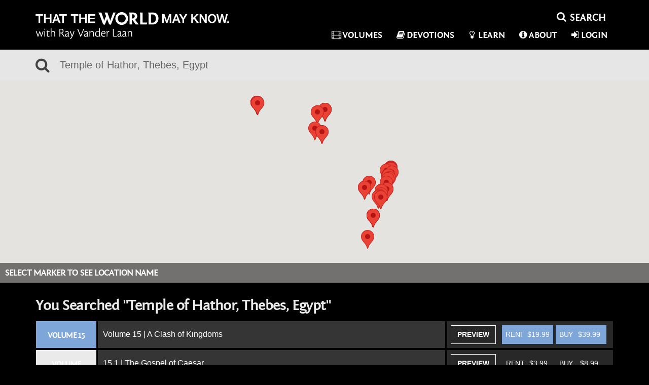

--- FILE ---
content_type: text/html; charset=UTF-8
request_url: https://www.thattheworldmayknow.com/search/?q=Temple+of+Hathor%2C+Thebes%2C+Egypt&article_page=12&product_page=1
body_size: 30003
content:
<!DOCTYPE html>
<!--[if lt IE 7]>      <html class="no-js lt-ie9 lt-ie8 lt-ie7"> <![endif]-->
<!--[if IE 7]>         <html class="no-js lt-ie9 lt-ie8"> <![endif]-->
<!--[if IE 8]>         <html class="no-js lt-ie9"> <![endif]-->
<!--[if gt IE 8]>      <html class="no-js"> <![endif]-->
<html xmlns="http://www.w3.org/1999/xhtml" dir="ltr" lang="en-US" xmlns:fb="https://www.facebook.com/2008/fbml">
<head>
	<meta http-equiv="Content-Type" content="text/html; charset=UTF-8" />
	<title>That the World May Know | Search</title>
			<meta name="description" content="The archaeological discoveries revealed in this 13 volume series provide even more reason to believe the Bible. Powered by Cinevee."/>
				<meta name="keywords" content="Bible, Faith lessons, Biblical, archaeology, bible geopgraphy, Jesus, The Messiah"/>
	
	<meta name="apple-mobile-web-app-capable" content="yes">
 	<meta name="apple-mobile-web-app-status-bar-style" content="black-translucent">
	<meta name="viewport" content="width=device-width,initial-scale = 1.0,maximum-scale=1.0,user-scalable=no" />
	<meta name="author" content="That the World May Know" />
	<meta name="generator" content="cinevee 3.6.8.84"/>

	<!-- facebook open graph -->
	
		
				<meta property="og:title" content="Lesson 12.2 | It's Hot Here and There's No Way Out"/>
		<meta property="og:type" content="movie"/>
				<meta property="og:url" content="https://www.thattheworldmayknow.com/its-hot-here-and-theres-no-way-out"/>
				<meta property="og:site_name" content="That the World May Know"/>
		<meta property="og:description" content="Experiencing Living Water When Life is Tough - The heat and intensity of the sun in the desert can be scorching, often without any guarantee of relief. Yet whenever God led His people there, He promised to provide exactly what they needed to make it through each day. In this lesson, wander the desert near the traditional Mount Sinai and keep your eyes open for the shade God provides. "/>
		<meta property="og:app_id" content=""/>

		<meta name="twitter:card" content="player"/>
				<meta name="twitter:url" content="https://www.thattheworldmayknow.com/search"/>
		<meta name="twitter:title" content="Lesson 12.2 | It's Hot Here and There's No Way Out"/>
		<meta name="twitter:description" content="Experiencing Living Water When Life is Tough - The heat and intensity of the sun in the desert can be scorching, often without any guarantee of relief. Yet whenever God led His people there, He promised to provide exactly what they needed to make it through each day. In this lesson, wander the desert near the traditional Mount Sinai and keep your eyes open for the shade God provides. "/>

					<meta property="og:image" content="https://s3.amazonaws.com/focus.cinevee.com/ttwmk/product/187/9780310880646_walking_with_god.jpg"/>
			<meta name="twitter:image" content="https://s3.amazonaws.com/focus.cinevee.com/ttwmk/product/187/9780310880646_walking_with_god.jpg"/>
			
	<link rel="icon" type="image/vnd.microsoft.icon" href="https://s3.amazonaws.com/focus.cinevee.com/ttwmk/assets/images/big_favicon.">
	<link rel="apple-touch-icon-precomposed" href="https://s3.amazonaws.com/focus.cinevee.com/ttwmk/assets/images/big_favicon."/>
	<link rel="canonical" href="https://www.thattheworldmayknow.com/search" />

						<link href="/assets/css/minified_main.css?cv=3.6.8.84" rel="stylesheet">
					<link href="/assets/css/_whitelabel/minified_site.css?sv=3.6.8.84-1.0.10.20" rel="stylesheet">
			
	<script type="text/javascript">
		function makeDoubleDelegate(function1, function2) {
		    return function() {
		        if (function1)
		            function1();
		        if (function2)
		            function2();
		    }
		}
	</script>


	
	<!-- HTML5 Shim and Respond.js IE8 support of HTML5 elements and media queries -->
    <!-- WARNING: Respond.js doesn't work if you view the page via file:// -->
    <!--[if lt IE 9]>
      <script src="//oss.maxcdn.com/libs/html5shiv/3.7.0/html5shiv.js"></script>
      <script src="//oss.maxcdn.com/libs/respond.js/1.4.2/respond.min.js"></script>
    <![endif]-->

	
</head>
<body data-spy="scroll" class="page_search  site_ttwmk-live" data-target=".bs-docs-sidenav" data-offset="30">
			<!-- Google Tag Manager -->
		<noscript><iframe src="//www.googletagmanager.com/ns.html?id=GTM-NRN8JV"
		height="0" width="0" style="display:none;visibility:hidden"></iframe></noscript>
		<script>(function(w,d,s,l,i){w[l]=w[l]||[];w[l].push({'gtm.start':
		new Date().getTime(),event:'gtm.js'});var f=d.getElementsByTagName(s)[0],
		j=d.createElement(s),dl=l!='dataLayer'?'&l='+l:'';j.async=true;j.src=
		'//www.googletagmanager.com/gtm.js?id='+i+dl;f.parentNode.insertBefore(j,f);
		})(window,document,'script','dataLayer','GTM-NRN8JV');</script>
		<!-- End Google Tag Manager -->
	
	<!--[if lt IE 8]>
	    <p class="chromeframe">You are using an <strong>outdated</strong> browser. Please <a href="http://browsehappy.com/">upgrade your browser</a> or <a href="http://www.google.com/chromeframe/?redirect=true">activate Google Chrome Frame</a> to improve your experience.</p>
	<![endif]-->

	<div class="progress progress-striped active" id="ah_spinner">
		<div id="progress_message">
			<p class="text-center"><i class="fa fa-circle-o-notch fa-spin"></i>&nbsp; <span id="ajax_message">Updating...</span></p>
		</div>
		<div class="progress-bar progress-bar-info" style="width: 100%"></div>
	</div><div id="header" class="dark">
	<div class="container">
		<nav class="navbar navbar-default" role="navigation">
			<div class="navbar-header">
	<button type="button" class="navbar-toggle collapsed" data-toggle="collapse" data-target=".collapse-container">
		<span class="sr-only">Toggle navigation</span>
		<i class="fa fa-bars"></i>
	</button>
	<a class="navbar-brand" href="/"><img src="/assets/images/_whitelabel/logo_home.png?sv=3.6.8.84-1.0.10.20" width="382" height="53"/></a>
</div>
			<!-- Collect the nav links, forms, and other content for toggling -->
			<div class="collapse navbar-collapse collapse-container">
				<div id="nav_search_li_top">
					<div class="search-form" id="ttwmk-header-search">
	<form action="https://www.thattheworldmayknow.com/search" method="post" accept-charset="utf-8">		 <div class="input-group">
			<span class="input-group-btn">
				<button class="btn btn-sm btn-link" type="submit"><i class="fa fa-fw fa-search"></i></button>
			</span>
			 <input name="ahsearch_input" type="text" class="form-control search-query" placeholder="SEARCH">
		 </div>
	</form>
</div>				</div>

				<ul class="nav navbar-nav navbar-right">

					<!-- list items with dynamic page links -->
										
					<li><a href="/category/volumes"><i class="fa fa-fw fa-film"></i>Volumes</a></li>
					
					<li><a href="/devotions"><i class="fa fa-fw fa-book"></i>Devotions</a></li>
					
					<li class=""><a href="/learn"><i class="fa fa-fw fa-lightbulb-o"></i>Learn</a></li>

					<li class=""><a href="/about"><i class="fa fa-fw fa-info-circle"></i>About</a></li>

	            	
																	<li>
															<a href="#modal_login" data-toggle="modal" data-target="#modal_login"><i class="fa fa-fw fa-sign-in"></i>Login</a>
													</li>
									</ul>
			</div><!-- /.navbar-collapse -->
		</nav>
	</div>
</div>

<div class="quickview hide fade"></div>



<!-- AH MODAL LOGIN VIEW -->
<div class="modal fade" id="modal_login">
	<div class="modal-dialog">
		<div class="modal-content">
		 	<div class="modal-header">
		    	<button type="button" class="close" data-dismiss="modal" aria-hidden="true">&times;</button>
		    	<h3 class="modal-title">Login</h3>
		 	</div>
			<div class="modal-body">
				<div class="row">
					<div class="col-xs-12">
				   		<form action="https://www.thattheworldmayknow.com/login/email" method="post" accept-charset="utf-8" class="form well">						<input type="hidden" name="ahform" value="ahlogin">
						<div class="form-group">
							<label for="email">Email</label>
							<input type="email" id="email" name="email" class="form-control" placeholder="Email" autofocus>
						</div>
						<div class="form-group">
							<label for="password">Password</label>
							<input type="password" id="password" name="password" class="form-control" placeholder="Password">
							<p class="help-block"><a href="/forgot_password">Forgot your password?</a></p>
						</div>
						<div class="row">
							<div class="col-sm-6">
																							</div>
							<div class="col-sm-5 col-sm-offset-1">
								<button type="submit" class="btn btn-primary btn-block">Login</button>
							</div>
						</div>
						</form>						<p>Don't have an account? <a href="/login/email/create">Create an account</a></p>
					</div>
				</div>
			</div>
			<div class="modal-footer">
				<a href="#" data-dismiss="modal">Cancel</a>
			</div>
		</div>
	</div>
</div>
<div class="modal fade" id="modal_trailer">
	<div class="modal-dialog">
		<div class="modal-content">
		 	<div class="modal-header">
		    	<button type="button" class="close" data-dismiss="modal" aria-hidden="true">&times;</button>
		    	<h3 class="modal-title">&nbsp;</h3>
		 	</div>
			<div class="modal-body">
				
			</div>
			<div class="modal-footer">
				<a href="#" class="btn btn-warning">Details</a>&nbsp;
				<a href="#" class="btn btn-default" data-dismiss="modal">Close</a>
			</div>
		</div>
	</div>
</div>
<div class="modal fade" id="modal_newsletter">
	<div class="modal-dialog">
		<div class="modal-content">
		 	<div class="modal-header">
		    	<button type="button" class="close" data-dismiss="modal" aria-hidden="true">&times;</button>
		    	<h3>That the World May Know Updates</h3>
		 	</div>
			<div class="modal-body">
				<div class="row">
					<div class="col-xs-12">
						<form>
							<p>Learn about upcoming promotions, releases, and other updates from That the World May Know.</p>
					   		<div class="form-group">
						      <label class="control-label" for="input01">Email</label>
						      <div class="controls">
						        <input type="email" class="form-control" id="newsletter_email" name="newsletter_email">
						      </div>
						    </div>
						</form>
					</div>
				</div>
				<div class="row">
					<div class="col-xs-12 col-sm-3 col-sm-offset-9">
						<button class="btn btn-info btn-block newsletter_button" href="javascript:void(0);" onclick="subscribeToList('a7e6540c2e');">Sign Up</button>
					</div>
				</div>
			</div>
			<div class="modal-footer">
				<a href="#" data-dismiss="modal">Cancel</a>
			</div>
		</div>
	</div>
</div>
<div class="modal fade" id="modal_discount">
	<div class="modal-dialog">
		<div class="modal-content">
			<form action="https://www.thattheworldmayknow.com/search" method="post" accept-charset="utf-8">				<div class="modal-header">
					<button type="button" class="close" data-dismiss="modal" aria-hidden="true">&times;</button>
					<h3 class="modal-title">Enter Discount Code</h3>
				</div>
				<div class="modal-body">				
										
					<div class="form-group">
						<input type="text" class="form-control" id="discount_code" name="discount_code" value="">
					</div>
				</div>
				<div class="modal-footer">
					<div class="row">
						<div class="col-xs-8 text-right">
							<a href="#" class="btn btn-link" data-dismiss="modal">Cancel</a>
						</div>
						<div class="col-xs-4">
							<button type="submit" class="btn btn-block btn-success">Apply Discount</button>
						</div>
					</div>
				</div>
			</form>
	    </div>
	</div>		  
</div>
<!-- AH MODAL LOGIN VIEW -->
<div class="modal fade" id="modal_contact">
	<div class="modal-dialog">
		<div class="modal-content">
		 	<div class="modal-header">
		    	<button type="button" class="close" data-dismiss="modal" aria-hidden="true">CLOSE</button>
		 	</div>
			<div class="modal-body">
				<div class="row">
					<div class="col-xs-12">
						<h1>CONTACT US</h1>
						<div class="contact_modal_section">
							<h2>Having problems with the website or with a download?</h2>
							<p>Email: <a href="/cdn-cgi/l/email-protection#3d5558514d7d49555c494955584a524f5159505c445653524a135b52495b5558514d4e135e5250024e485f57585e490069696a7076180f0d7e484e495250584f180f0d6e484d4d524f49"><span class="__cf_email__" data-cfemail="6a020f061a2a1e020b1e1e020f1d0518060e070b130104051d440c051e0c020f061a1944090507">[email&#160;protected]</span></a></p>
							<p>Phone: 1-800-A-Family</p>
						</div>
						<div class="contact_modal_section">
							<p>If you are trying to schedule a speaking engagement for Ray Vander Laan, please email Alison at <a href="/cdn-cgi/l/email-protection#5e323f2a2a2933351e273f363131703d3133612d2b3c343b3d2a630c08127b6c6e0d2e3b3f353730397b6c6e1b30393f393b333b302a7b6c6e0c3b2f2b3b2d2a"><span class="__cf_email__" data-cfemail="5834392c2c2f3533182139303737763b3735">[email&#160;protected]</span></a></p>
						</div>
						<div class="contact_modal_section">
							<h2>Want information about taking a tour?</h2>
							<p>Go to <a href="http://gtitours.org/" target="_blank">gtitours.org</a></p>
						</div>
						<div class="contact_modal_section">
							<h2>For Tours or Speaking Engagements for Ray Vander Laan you may also send mail to:</h2>
							<p>That the World May Know Ministries (TTWMK)</p>
							<p>334 W. Central Ave</p>
							<p>Zeeland, MI 49464</p>
						</div>
					</div>
				</div>
			</div>
		</div>
	</div>
</div>




<!-- this form used to call controllers with post data -->
<form action="https://www.thattheworldmayknow.com/search" method="post" accept-charset="utf-8" id="hidden_ci_form"></form><div id="search-bar">
	<div class="container">
		<div class="row">
			<div class="col-xs-12">
				<form action="https://www.thattheworldmayknow.com/search" method="post" accept-charset="utf-8">					<i class="fa fa-fw fa-search"></i>
					<input name="ahsearch_input" placeholder="SEARCH" type="text" class="ttwmk-search" value="Temple of Hathor, Thebes, Egypt"/>
				</form>
			</div>
		</div>
	</div>
</div>


	<section class="gallery map_section">
	<!--<div class="heading">
		<div class="container">
			<div class="row">
				<div class="col-sm-9">
					<h2>GEO-SEARCH <small>Select a pin to see lesson, or select from the dropdown.</small></h2>
				</div>
				<div class="col-sm-3">
					<a href="#" class="btn btn-lg btn-default pull-right" id="map-locations-toggle">
						<span><i class="fa fa-caret-down"></i> Choose a Location</span>
						<span class="hide"><i class="fa fa-caret-up"></i> Close List</span>
					</a>
				</div>
			</div>
		</div>
	</div>-->

	<div class="row">
		<div class="col-xs-12">
			<div id="map_holder">
				<!--<div id="map-locations" class="fade hide">
					<div class="container">
						<div class="row">
							<div class="col-sm-3">
								<h3>Egypt</h3>
								<ul class="list-unstyled">
									<li><a href="">Abu Simbel Temples</a></li>
									<li><a href="">Giza</a></li>
									<li><a href="">Goshen</a></li>
									<li><a href="">Medinet Habu</a></li>
									<li><a href="">Ramesseum</a></li>
									<li><a href="">Sinai Peninsula</a></li>
									<li><a href="">Thebes</a></li>
								</ul>
							</div>
							<div class="col-sm-3">
								<h3>Israel</h3>
								<ul class="list-unstyled">
									<li><a href="">Bethsaida</a></li>
									<li><a href="">Ein Gedi</a></li>
									<li><a href="">Eremos Topos</a></li>
									<li><a href="">Jerusalem</a></li>
									<li><a href="">Kidron Valley</a></li>
									<li><a href="">Korazin</a></li>
									<li><a href="">Maresha</a></li>
								</ul>
							</div>
							<div class="col-sm-3">
								<h3>Jordan</h3>
								<ul class="list-unstyled">
									<li><a href="">Gerasa (Jerash)</a></li>
									<li><a href="">Macherus</a></li>
								</ul>
							</div>
							<div class="col-sm-3">
								<h3>Turkey</h3>
								<ul class="list-unstyled">
									<li><a href="">Aphrodisias</a></li>
									<li><a href="">Cappadocia</a></li>
									<li><a href="">Derinkuyu</a></li>
									<li><a href="">Didyma</a></li>
									<li><a href="">Galatia</a></li>
									<li><a href="">Lystra</a></li>
									<li><a href="">Priene</a></li>
								</ul>
							</div>
						</div>
					</div>
				</div>-->
				<div id="gmap-menu" class="gmap">
					<table>
						<tr>
							<td valign="middle">
								<h1 class="text-center">
									<span class="fa-stack fa-lg">
										<i class="fa fa-spinner fa-spin fa-stack-2x"></i>
										<i class="fa fa-map-marker fa-stack-1x"></i>
									</span>
								</h1>
							</td>
						</tr>
					</table>
				</div>
				
				<div id="map_title_holder">
					<div id="map_location_title">
						<h2 id="map_instruction">Select Marker to See Location Name</h2>
						<a href="#" class="map-zoom-out hide pull-left"><i class="fa fa-fw fa-times"></i><span>&nbsp;</span></a>
					</div>
				</div>
			</div>
		</div>
	</div>

			<div class="container">
			<h2 class="search_term_title">You Searched "Temple of Hathor, Thebes, Egypt"</h2>
		</div>
	
	<div class="container">
		<div class="row">
			<div class="col-sm-12">
				<div id="map_lessons_holder">
					<ul class="list-group list-group-dark">
														
	<li class="map_lesson_li list-group-item ah_bundle " data-location="342,344,343,345,346,347,348,349,350">
		<table class="table hidden-xs">
			<tr>
				<td width="120" class="volume-header volume-15">
					<h4 class="text-center">Volume 15 </h4>
				</td>
				<td class="bundle-title">
					<h4><a href="https://www.thattheworldmayknow.com/clash-of-kingdoms-1">Volume 15 | A Clash of Kingdoms</a></h4>
				</td>
				<td width="330" class="text-center bundle_buys">
					<div class="volume-15">
												<span class="quickview_poster">
							<a href="https://www.thattheworldmayknow.com/clash-of-kingdoms-1?autostart=1" class="btn btn-default btn-preview">PREVIEW</a>
							
<div class="hide quickview-content" data-prod="1524">
	<div class="quickview_container volume-15">
		<div class="quickview_bg"></div>
		<div class="quickview_content_holder">
			<div class="modal-dialog">

				<div class="modal-content">

					<div class="btn-group btn-group-buy btn-block">
						<a href="" class="btn btn-default btn-block btn-lg btn-volume-15 dropdown-toggle" data-toggle="dropdown">
							<span class="caret"></span> Purchase<span class="hidden-md hidden-sm"> Options</span>
						</a>
						<ul class="dropdown-menu" role="menu">
							<li><!-- Rent Button -->
<div class="ah_buy_button pull-right">

	<!-- Active State-->
		<div class="btn-group btn-buy pull-right hide ah_rent_link_active_1524_" id="">
		<a class="disabled btn-buy" href="javascript:void(0);">
			<i class="fa fa-fw fa-spin fa-circle-o-notch"></i><span>Renting...</span>
		</a>
	</div>

	<!-- Default State-->
	
	<div class="btn-group btn-buy ah_rent_link_1524_" id="" title="Rent Volume  Digital">
		<a class="btn btn-lg btn-block ah_rent_link" href="javascript:void(0);" data-ah_subscribe="0" data-ah_product_id="1524" data-ah_product_price="19.99" data-ah_product_name="Volume 15 | A Clash of Kingdoms" data-ah_rental="1" data-ah_target_product_id="">
							<span>Rent<i> Volume </i></span>$19.99					</a>
	</div>

</div></li>
														<li><!-- Buy Button -->
<div class="ah_buy_button own pull-right">

	<!-- Active State-->
	
	<div class="btn-group btn-buy btn-block hide ah_buy_link_active_1524_" id="">
		<a class="disabled " href="javascript:void(0);">
			<i class="fa fa-fw fa-spin fa-circle-o-notch"></i>&nbsp;<span>Buying...</span>
		</a>
	</div>


	<!-- Default State-->
	
					<div class="btn-group btn-buy ah_buy_link_1524_" id="" title="BUY Volume  Digital">
			<a class="btn btn-lg btn-block ah_buy_link" href="javascript:void(0);" data-ah_subscribe="0" data-ah_product_price="39.99" data-ah_product_name="Volume 15 | A Clash of Kingdoms" data-ah_product_id="1524" data-ah_rental="0" data-ah_target_product_id="">
									<span>BUY<i> Volume </i></span>$39.99							</a>
		</div>
	</div></li>
																																																						<li>
									<div class="btn-group btn-buy btn-block" >
										<a target="_blank" href="https://store.focusonthefamily.com/that-the-world-may-know-15-a-clash-of-kingdoms-dvd#refcd=270908" class="btn btn-block btn-lg"><span>BUY DVD</span>$39.99</a>
									</div>
								</li>
																																															<li>
									<div class="btn-group btn-buy btn-block" >
										<a target="_blank" href="https://store.focusonthefamily.com/that-the-world-may-know-15-a-clash-of-kingdoms-guide#refcd=270908" class="btn btn-block btn-lg"><span>BUY Guide</span>$12.99</a>
									</div>
								</li>
																				</ul>
					</div> <!-- button end -->
					<button class="close quickview_close">CLOSE</button>
					<div class="quickview-preview">
						<a href="https://www.thattheworldmayknow.com/clash-of-kingdoms-1?autostart=1" class="embed-responsive embed-responsive-16by9">
							<img src="https://s3.amazonaws.com/focus.cinevee.com/ttwmk-live/item/1712/1712_source_still_01.jpg" class="img-responsive"/>
							<div class="quickview-trailer"><i class="fa fa-fw fa-play"></i>VIEW TRAILER</div>
						</a>
						<div class="quickview-heading">
														<h3><a href="https://www.thattheworldmayknow.com/clash-of-kingdoms-1">A Clash of Kingdoms</a></h3>
															<h3>02:42:45 minutes</h3>
													</div>
					</div>
					<div class="quickview-share">
						<p><b>SHARE</b>
						<a class="btn btn-default facebook_share_btn" href="https://www.facebook.com/sharer.php?u=https%3A%2F%2Fwww.thattheworldmayknow.com%2Fclash-of-kingdoms-1"><i id="" class="fa fa-facebook"></i></a>
						<a class="btn btn-default twitter_share_btn" href="https://twitter.com/share?text=" data-lang="en" data-size="large" data-count="none"><i id="" class="fa fa-twitter"></i></a>
						<a class="btn btn-default google_share_btn" href="https://plus.google.com/share?url=https%3A%2F%2Fwww.thattheworldmayknow.com%2Fclash-of-kingdoms-1" onclick="javascript:window.open(this.href,'', 'menubar=no,toolbar=no,resizable=yes,scrollbars=yes,height=600,width=600');return false;"> <i id="" class="fa fa-google-plus"></i></a>
						<a class="btn btn-default pinterest_share_btn" href="https://pinterest.com/pin/create/button/?url=https%3A%2F%2Fwww.thattheworldmayknow.com%2Fclash-of-kingdoms-1&amp;media=https://s3.amazonaws.com/focus.cinevee.com/ttwmk-live/item/1712/1712_source_still_01.jpg&amp;description=Marks+-+"><i id="" class="fa fa-pinterest"></i></a>
					</div>
					<div class="quickview-details">
						<div class="row">
							<div class="col-xs-12">
								<div class="quickview-description">
									Like the Roman Empire, today&rsquo;s governments or organizations can become centered on power and believe their messages are the &ldquo;good news.&rdquo; As Christians, we&rsquo;re called to proclaim God&rsquo;s name in all the earth (1 Chronicle...									<a href="https://www.thattheworldmayknow.com/clash-of-kingdoms-1" class="more">MORE</a>
								</div>
							</div>
						</div>

						<div class="row">
							<div class="col-xs-12">
								<div class="metadata">
																																																																																																																																																																																																																																				<p><b>Locations:</b><br><a href="/search/?q=Cinecitta+Studios%2C+Rome%2C+Italy">Cinecitta Studios, Rome, Italy</a>, <a href="/search/?q=Forum+of+Augustus%2C+Rome%2C+Italy">Forum of Augustus, Rome, Italy</a>, <a href="/search/?q=Gerasa+%28Jerash%29%2C+Jordan">Gerasa (Jerash), Jordan</a>, <a href="/search/?q=Jerusalem%2C+Israel">Jerusalem, Israel</a>, <a href="/search/?q=Philippi%2C+Greece">Philippi, Greece</a>, <a href="/search/?q=Qatzrin%2C+Israel">Qatzrin, Israel</a>, <a href="/search/?q=Temple+Mount%2C+Jerusalem%2C+Israel">Temple Mount, Jerusalem, Israel</a>, <a href="/search/?q=The+Parthenon">The Parthenon</a>, <a href="/search/?q=Thessaloniki">Thessaloniki</a>, </p>
																																																																																																																																																																																																																																																																																																																																																																																																																															<p><b>Tags:</b><br><a href="/search/?q=Ray Vander Laan">Ray Vander Laan</a>, <a href="/search/?q=Focus on the Family">Focus on the Family</a>, <a href="/search/?q=Zondervan">Zondervan</a>, <a href="/search/?q=Bible">Bible</a>, <a href="/search/?q=Acts">Acts</a>, <a href="/search/?q=Philippians">Philippians</a>, <a href="/search/?q=1 Thessalonians">1 Thessalonians</a>, <a href="/search/?q=Philippi">Philippi</a>, <a href="/search/?q=Thessaloniki">Thessaloniki</a>, <a href="/search/?q=Greece">Greece</a>, <a href="/search/?q=Rome">Rome</a>, <a href="/search/?q=Paul">Paul</a>, <a href="/search/?q=gospel">gospel</a>, <a href="/search/?q=Jesus">Jesus</a>, <a href="/search/?q=Caesar">Caesar</a>, <a href="/search/?q=colony">colony</a>, <a href="/search/?q=heaven">heaven</a>, </p>
																	</div>
							</div>
						</div>
					</div>
				</div><!-- /.modal-content -->
			</div>
		</div>
	</div>
</div>
						</span>
																											<!-- Buy Button -->
<div class="ah_buy_button own pull-right">

	<!-- Active State-->
	
	<div class="btn-group btn-buy btn-block hide ah_buy_link_active_1524_" id="">
		<a class="disabled " href="javascript:void(0);">
			<i class="fa fa-fw fa-spin fa-circle-o-notch"></i>&nbsp;<span>Buying...</span>
		</a>
	</div>


	<!-- Default State-->
	
					<div class="btn-group btn-buy ah_buy_link_1524_" id="" title="BUY Volume  Digital">
			<a class="btn btn-lg btn-block ah_buy_link" href="javascript:void(0);" data-ah_subscribe="0" data-ah_product_price="39.99" data-ah_product_name="Volume 15 | A Clash of Kingdoms" data-ah_product_id="1524" data-ah_rental="0" data-ah_target_product_id="">
									<span>BUY<i> Volume </i></span>$39.99							</a>
		</div>
	</div>								<!-- Rent Button -->
<div class="ah_buy_button pull-right">

	<!-- Active State-->
		<div class="btn-group btn-buy pull-right hide ah_rent_link_active_1524_" id="">
		<a class="disabled btn-buy" href="javascript:void(0);">
			<i class="fa fa-fw fa-spin fa-circle-o-notch"></i><span>Renting...</span>
		</a>
	</div>

	<!-- Default State-->
	
	<div class="btn-group btn-buy ah_rent_link_1524_" id="" title="Rent Volume  Digital">
		<a class="btn btn-lg btn-block ah_rent_link" href="javascript:void(0);" data-ah_subscribe="0" data-ah_product_id="1524" data-ah_product_price="19.99" data-ah_product_name="Volume 15 | A Clash of Kingdoms" data-ah_rental="1" data-ah_target_product_id="">
							<span>Rent<i> Volume </i></span>$19.99					</a>
	</div>

</div>																								</div>
				</td>
			</tr>
		</table>
		
		<div class="visible-xs">
			<div class="panel-group mobile_map_panel_group" id="1524_accordion" role="tablist" aria-multiselectable="false">
				<div class="panel panel-default">
					<div class="panel-heading" role="tab" id="1524_tab">
						<a data-toggle="collapse" data-parent="#1524_accordion" href="#1524_accordion_content" aria-expanded="false" aria-controls="1524_accordion_content">
							<table class="table">
								<tbody>
									<tr>
										<td width="25" class="volume-header"><h4 class="text-volume-15">Volume 15 </h4></td>
										<td width="75" class="bundle-title"><h4><a href="https://www.thattheworldmayknow.com/clash-of-kingdoms-1">Volume 15 | A Clash of Kingdoms</a></h4></td>
									</tr>
								</tbody>
							</table>
						</a>
					</div>
					<div id="1524_accordion_content" class="panel-collapse collapse" role="tabpanel" aria-labelledby="1524_tab">
						<div class="panel-body">
							<div class="volume-15">
																<a href="https://www.thattheworldmayknow.com/clash-of-kingdoms-1?autostart=1" class="btn btn-default btn-block btn-preview">PREVIEW</a>
																																			<div class="btn-group btn-volume-15 btn-block">
											<!-- Buy Button -->
<div class="ah_buy_button own pull-right">

	<!-- Active State-->
	
	<div class="btn-group btn-buy btn-block hide ah_buy_link_active_1524_" id="">
		<a class="disabled " href="javascript:void(0);">
			<i class="fa fa-fw fa-spin fa-circle-o-notch"></i>&nbsp;<span>Buying...</span>
		</a>
	</div>


	<!-- Default State-->
	
					<div class="btn-group btn-buy ah_buy_link_1524_" id="" title="BUY Volume  Digital">
			<a class="btn btn-lg btn-block ah_buy_link" href="javascript:void(0);" data-ah_subscribe="0" data-ah_product_price="39.99" data-ah_product_name="Volume 15 | A Clash of Kingdoms" data-ah_product_id="1524" data-ah_rental="0" data-ah_target_product_id="">
									<span>BUY<i> Volume </i></span>$39.99							</a>
		</div>
	</div>										</div>
										<div class="btn-group btn-volume-15 btn-block">
											<!-- Rent Button -->
<div class="ah_buy_button pull-right">

	<!-- Active State-->
		<div class="btn-group btn-buy pull-right hide ah_rent_link_active_1524_" id="">
		<a class="disabled btn-buy" href="javascript:void(0);">
			<i class="fa fa-fw fa-spin fa-circle-o-notch"></i><span>Renting...</span>
		</a>
	</div>

	<!-- Default State-->
	
	<div class="btn-group btn-buy ah_rent_link_1524_" id="" title="Rent Volume  Digital">
		<a class="btn btn-lg btn-block ah_rent_link" href="javascript:void(0);" data-ah_subscribe="0" data-ah_product_id="1524" data-ah_product_price="19.99" data-ah_product_name="Volume 15 | A Clash of Kingdoms" data-ah_rental="1" data-ah_target_product_id="">
							<span>Rent<i> Volume </i></span>$19.99					</a>
	</div>

</div>										</div>
																																</div>
						</div>
					</div>
				</div>
			</div>
		</div>	
	</li>
														
	<li class="map_lesson_li list-group-item ah_bundle " data-location="351,352">
		<table class="table hidden-xs">
			<tr>
				<td width="120" class="volume-header volume-">
					<h4 class="text-center">Volume </h4>
				</td>
				<td class="bundle-title">
					<h4><a href="https://www.thattheworldmayknow.com/gospel-of-caesar">15.1 | The Gospel of Caesar</a></h4>
				</td>
				<td width="330" class="text-center bundle_buys">
					<div class="volume-">
												<span class="quickview_poster">
							<a href="https://www.thattheworldmayknow.com/gospel-of-caesar?autostart=1" class="btn btn-default btn-preview">PREVIEW</a>
							
<div class="hide quickview-content" data-prod="1826">
	<div class="quickview_container volume-15">
		<div class="quickview_bg"></div>
		<div class="quickview_content_holder">
			<div class="modal-dialog">

				<div class="modal-content">

					<div class="btn-group btn-group-buy btn-block">
						<a href="" class="btn btn-default btn-block btn-lg btn-volume-15 dropdown-toggle" data-toggle="dropdown">
							<span class="caret"></span> Purchase<span class="hidden-md hidden-sm"> Options</span>
						</a>
						<ul class="dropdown-menu" role="menu">
							<li><!-- Rent Button -->
<div class="ah_buy_button pull-right">

	<!-- Active State-->
		<div class="btn-group btn-buy pull-right hide ah_rent_link_active_1826_" id="">
		<a class="disabled btn-buy" href="javascript:void(0);">
			<i class="fa fa-fw fa-spin fa-circle-o-notch"></i><span>Renting...</span>
		</a>
	</div>

	<!-- Default State-->
	
	<div class="btn-group btn-buy ah_rent_link_1826_" id="" title="Rent Lesson  Digital">
		<a class="btn btn-lg btn-block ah_rent_link" href="javascript:void(0);" data-ah_subscribe="0" data-ah_product_id="1826" data-ah_product_price="3.99" data-ah_product_name="15.1 | The Gospel of Caesar" data-ah_rental="1" data-ah_target_product_id="">
							<span>Rent<i> Lesson </i></span>$3.99					</a>
	</div>

</div></li>
														<li><!-- Buy Button -->
<div class="ah_buy_button own pull-right">

	<!-- Active State-->
	
	<div class="btn-group btn-buy btn-block hide ah_buy_link_active_1826_" id="">
		<a class="disabled " href="javascript:void(0);">
			<i class="fa fa-fw fa-spin fa-circle-o-notch"></i>&nbsp;<span>Buying...</span>
		</a>
	</div>


	<!-- Default State-->
	
					<div class="btn-group btn-buy ah_buy_link_1826_" id="" title="BUY Lesson  Digital">
			<a class="btn btn-lg btn-block ah_buy_link" href="javascript:void(0);" data-ah_subscribe="0" data-ah_product_price="8.99" data-ah_product_name="15.1 | The Gospel of Caesar" data-ah_product_id="1826" data-ah_rental="0" data-ah_target_product_id="">
									<span>BUY<i> Lesson </i></span>$8.99							</a>
		</div>
	</div></li>
																											</ul>
					</div> <!-- button end -->
					<button class="close quickview_close">CLOSE</button>
					<div class="quickview-preview">
						<a href="https://www.thattheworldmayknow.com/gospel-of-caesar?autostart=1" class="embed-responsive embed-responsive-16by9">
							<img src="https://s3.amazonaws.com/focus.cinevee.com/ttwmk-live/item/8075/8075_source_still_02.jpg" class="img-responsive"/>
							<div class="quickview-trailer"><i class="fa fa-fw fa-play"></i>VIEW TRAILER</div>
						</a>
						<div class="quickview-heading">
														<h3><a href="https://www.thattheworldmayknow.com/gospel-of-caesar">The Gospel of Caesar</a></h3>
															<h3>00:32:01 minutes</h3>
													</div>
					</div>
					<div class="quickview-share">
						<p><b>SHARE</b>
						<a class="btn btn-default facebook_share_btn" href="https://www.facebook.com/sharer.php?u=https%3A%2F%2Fwww.thattheworldmayknow.com%2Fgospel-of-caesar"><i id="" class="fa fa-facebook"></i></a>
						<a class="btn btn-default twitter_share_btn" href="https://twitter.com/share?text=" data-lang="en" data-size="large" data-count="none"><i id="" class="fa fa-twitter"></i></a>
						<a class="btn btn-default google_share_btn" href="https://plus.google.com/share?url=https%3A%2F%2Fwww.thattheworldmayknow.com%2Fgospel-of-caesar" onclick="javascript:window.open(this.href,'', 'menubar=no,toolbar=no,resizable=yes,scrollbars=yes,height=600,width=600');return false;"> <i id="" class="fa fa-google-plus"></i></a>
						<a class="btn btn-default pinterest_share_btn" href="https://pinterest.com/pin/create/button/?url=https%3A%2F%2Fwww.thattheworldmayknow.com%2Fgospel-of-caesar&amp;media=https://s3.amazonaws.com/focus.cinevee.com/ttwmk-live/item/8075/8075_source_still_02.jpg&amp;description=Marks+-+"><i id="" class="fa fa-pinterest"></i></a>
					</div>
					<div class="quickview-details">
						<div class="row">
							<div class="col-xs-12">
								<div class="quickview-description">
									Followers of Jesus believe that the Bible contains the inspired revelation of the Creator of the&nbsp;universe. &ldquo;Gospel&rdquo; is the word that&rsquo;s often used &ndash; the good news that God is&nbsp;redeeming a broken world through His So...									<a href="https://www.thattheworldmayknow.com/gospel-of-caesar" class="more">MORE</a>
								</div>
							</div>
						</div>

						<div class="row">
							<div class="col-xs-12">
								<div class="metadata">
																																																																																	<p><b>Locations:</b><br><a href="/search/?q=Gerasa+%28Jerash%29%2C+Jordan">Gerasa (Jerash), Jordan</a>, <a href="/search/?q=Philippi%2C+Greece">Philippi, Greece</a>, </p>
																																																																																																																																																																																																																																																																																																																																											<p><b>Tags:</b><br><a href="/search/?q=ray vander laan">ray vander laan</a>, <a href="/search/?q=philippi">philippi</a>, <a href="/search/?q=paul">paul</a>, <a href="/search/?q=greece">greece</a>, <a href="/search/?q=acts">acts</a>, <a href="/search/?q=philippians">philippians</a>, <a href="/search/?q=bible">bible</a>, <a href="/search/?q=macedonia">macedonia</a>, <a href="/search/?q=caesar">caesar</a>, <a href="/search/?q=augustus">augustus</a>, <a href="/search/?q=marc antony">marc antony</a>, <a href="/search/?q=octavian">octavian</a>, <a href="/search/?q=jesus">jesus</a>, </p>
																	</div>
							</div>
						</div>
					</div>
				</div><!-- /.modal-content -->
			</div>
		</div>
	</div>
</div>
						</span>
																											<!-- Buy Button -->
<div class="ah_buy_button own pull-right">

	<!-- Active State-->
	
	<div class="btn-group btn-buy btn-block hide ah_buy_link_active_1826_" id="">
		<a class="disabled " href="javascript:void(0);">
			<i class="fa fa-fw fa-spin fa-circle-o-notch"></i>&nbsp;<span>Buying...</span>
		</a>
	</div>


	<!-- Default State-->
	
					<div class="btn-group btn-buy ah_buy_link_1826_" id="" title="BUY Lesson  Digital">
			<a class="btn btn-lg btn-block ah_buy_link" href="javascript:void(0);" data-ah_subscribe="0" data-ah_product_price="8.99" data-ah_product_name="15.1 | The Gospel of Caesar" data-ah_product_id="1826" data-ah_rental="0" data-ah_target_product_id="">
									<span>BUY<i> Lesson </i></span>$8.99							</a>
		</div>
	</div>								<!-- Rent Button -->
<div class="ah_buy_button pull-right">

	<!-- Active State-->
		<div class="btn-group btn-buy pull-right hide ah_rent_link_active_1826_" id="">
		<a class="disabled btn-buy" href="javascript:void(0);">
			<i class="fa fa-fw fa-spin fa-circle-o-notch"></i><span>Renting...</span>
		</a>
	</div>

	<!-- Default State-->
	
	<div class="btn-group btn-buy ah_rent_link_1826_" id="" title="Rent Lesson  Digital">
		<a class="btn btn-lg btn-block ah_rent_link" href="javascript:void(0);" data-ah_subscribe="0" data-ah_product_id="1826" data-ah_product_price="3.99" data-ah_product_name="15.1 | The Gospel of Caesar" data-ah_rental="1" data-ah_target_product_id="">
							<span>Rent<i> Lesson </i></span>$3.99					</a>
	</div>

</div>																								</div>
				</td>
			</tr>
		</table>
		
		<div class="visible-xs">
			<div class="panel-group mobile_map_panel_group" id="1826_accordion" role="tablist" aria-multiselectable="false">
				<div class="panel panel-default">
					<div class="panel-heading" role="tab" id="1826_tab">
						<a data-toggle="collapse" data-parent="#1826_accordion" href="#1826_accordion_content" aria-expanded="false" aria-controls="1826_accordion_content">
							<table class="table">
								<tbody>
									<tr>
										<td width="25" class="volume-header"><h4 class="text-volume-">Volume </h4></td>
										<td width="75" class="bundle-title"><h4><a href="https://www.thattheworldmayknow.com/gospel-of-caesar">15.1 | The Gospel of Caesar</a></h4></td>
									</tr>
								</tbody>
							</table>
						</a>
					</div>
					<div id="1826_accordion_content" class="panel-collapse collapse" role="tabpanel" aria-labelledby="1826_tab">
						<div class="panel-body">
							<div class="volume-">
																<a href="https://www.thattheworldmayknow.com/gospel-of-caesar?autostart=1" class="btn btn-default btn-block btn-preview">PREVIEW</a>
																																			<div class="btn-group btn-volume- btn-block">
											<!-- Buy Button -->
<div class="ah_buy_button own pull-right">

	<!-- Active State-->
	
	<div class="btn-group btn-buy btn-block hide ah_buy_link_active_1826_" id="">
		<a class="disabled " href="javascript:void(0);">
			<i class="fa fa-fw fa-spin fa-circle-o-notch"></i>&nbsp;<span>Buying...</span>
		</a>
	</div>


	<!-- Default State-->
	
					<div class="btn-group btn-buy ah_buy_link_1826_" id="" title="BUY Lesson  Digital">
			<a class="btn btn-lg btn-block ah_buy_link" href="javascript:void(0);" data-ah_subscribe="0" data-ah_product_price="8.99" data-ah_product_name="15.1 | The Gospel of Caesar" data-ah_product_id="1826" data-ah_rental="0" data-ah_target_product_id="">
									<span>BUY<i> Lesson </i></span>$8.99							</a>
		</div>
	</div>										</div>
										<div class="btn-group btn-volume- btn-block">
											<!-- Rent Button -->
<div class="ah_buy_button pull-right">

	<!-- Active State-->
		<div class="btn-group btn-buy pull-right hide ah_rent_link_active_1826_" id="">
		<a class="disabled btn-buy" href="javascript:void(0);">
			<i class="fa fa-fw fa-spin fa-circle-o-notch"></i><span>Renting...</span>
		</a>
	</div>

	<!-- Default State-->
	
	<div class="btn-group btn-buy ah_rent_link_1826_" id="" title="Rent Lesson  Digital">
		<a class="btn btn-lg btn-block ah_rent_link" href="javascript:void(0);" data-ah_subscribe="0" data-ah_product_id="1826" data-ah_product_price="3.99" data-ah_product_name="15.1 | The Gospel of Caesar" data-ah_rental="1" data-ah_target_product_id="">
							<span>Rent<i> Lesson </i></span>$3.99					</a>
	</div>

</div>										</div>
																																</div>
						</div>
					</div>
				</div>
			</div>
		</div>	
	</li>
														
	<li class="map_lesson_li list-group-item ah_bundle " data-location="354,353">
		<table class="table hidden-xs">
			<tr>
				<td width="120" class="volume-header volume-">
					<h4 class="text-center">Volume </h4>
				</td>
				<td class="bundle-title">
					<h4><a href="https://www.thattheworldmayknow.com/the-believers">15.2 | The Believers</a></h4>
				</td>
				<td width="330" class="text-center bundle_buys">
					<div class="volume-">
												<span class="quickview_poster">
							<a href="https://www.thattheworldmayknow.com/the-believers?autostart=1" class="btn btn-default btn-preview">PREVIEW</a>
							
<div class="hide quickview-content" data-prod="1825">
	<div class="quickview_container volume-15">
		<div class="quickview_bg"></div>
		<div class="quickview_content_holder">
			<div class="modal-dialog">

				<div class="modal-content">

					<div class="btn-group btn-group-buy btn-block">
						<a href="" class="btn btn-default btn-block btn-lg btn-volume-15 dropdown-toggle" data-toggle="dropdown">
							<span class="caret"></span> Purchase<span class="hidden-md hidden-sm"> Options</span>
						</a>
						<ul class="dropdown-menu" role="menu">
							<li><!-- Rent Button -->
<div class="ah_buy_button pull-right">

	<!-- Active State-->
		<div class="btn-group btn-buy pull-right hide ah_rent_link_active_1825_" id="">
		<a class="disabled btn-buy" href="javascript:void(0);">
			<i class="fa fa-fw fa-spin fa-circle-o-notch"></i><span>Renting...</span>
		</a>
	</div>

	<!-- Default State-->
	
	<div class="btn-group btn-buy ah_rent_link_1825_" id="" title="Rent Lesson  Digital">
		<a class="btn btn-lg btn-block ah_rent_link" href="javascript:void(0);" data-ah_subscribe="0" data-ah_product_id="1825" data-ah_product_price="3.99" data-ah_product_name="15.2 | The Believers" data-ah_rental="1" data-ah_target_product_id="">
							<span>Rent<i> Lesson </i></span>$3.99					</a>
	</div>

</div></li>
														<li><!-- Buy Button -->
<div class="ah_buy_button own pull-right">

	<!-- Active State-->
	
	<div class="btn-group btn-buy btn-block hide ah_buy_link_active_1825_" id="">
		<a class="disabled " href="javascript:void(0);">
			<i class="fa fa-fw fa-spin fa-circle-o-notch"></i>&nbsp;<span>Buying...</span>
		</a>
	</div>


	<!-- Default State-->
	
					<div class="btn-group btn-buy ah_buy_link_1825_" id="" title="BUY Lesson  Digital">
			<a class="btn btn-lg btn-block ah_buy_link" href="javascript:void(0);" data-ah_subscribe="0" data-ah_product_price="8.99" data-ah_product_name="15.2 | The Believers" data-ah_product_id="1825" data-ah_rental="0" data-ah_target_product_id="">
									<span>BUY<i> Lesson </i></span>$8.99							</a>
		</div>
	</div></li>
																											</ul>
					</div> <!-- button end -->
					<button class="close quickview_close">CLOSE</button>
					<div class="quickview-preview">
						<a href="https://www.thattheworldmayknow.com/the-believers?autostart=1" class="embed-responsive embed-responsive-16by9">
							<img src="https://s3.amazonaws.com/focus.cinevee.com/ttwmk-live/item/8070/8070_source_still_04.jpg" class="img-responsive"/>
							<div class="quickview-trailer"><i class="fa fa-fw fa-play"></i>VIEW TRAILER</div>
						</a>
						<div class="quickview-heading">
														<h3><a href="https://www.thattheworldmayknow.com/the-believers">The Believers</a></h3>
															<h3>00:30:45 minutes</h3>
													</div>
					</div>
					<div class="quickview-share">
						<p><b>SHARE</b>
						<a class="btn btn-default facebook_share_btn" href="https://www.facebook.com/sharer.php?u=https%3A%2F%2Fwww.thattheworldmayknow.com%2Fthe-believers"><i id="" class="fa fa-facebook"></i></a>
						<a class="btn btn-default twitter_share_btn" href="https://twitter.com/share?text=" data-lang="en" data-size="large" data-count="none"><i id="" class="fa fa-twitter"></i></a>
						<a class="btn btn-default google_share_btn" href="https://plus.google.com/share?url=https%3A%2F%2Fwww.thattheworldmayknow.com%2Fthe-believers" onclick="javascript:window.open(this.href,'', 'menubar=no,toolbar=no,resizable=yes,scrollbars=yes,height=600,width=600');return false;"> <i id="" class="fa fa-google-plus"></i></a>
						<a class="btn btn-default pinterest_share_btn" href="https://pinterest.com/pin/create/button/?url=https%3A%2F%2Fwww.thattheworldmayknow.com%2Fthe-believers&amp;media=https://s3.amazonaws.com/focus.cinevee.com/ttwmk-live/item/8070/8070_source_still_04.jpg&amp;description=Marks+-+"><i id="" class="fa fa-pinterest"></i></a>
					</div>
					<div class="quickview-details">
						<div class="row">
							<div class="col-xs-12">
								<div class="quickview-description">
									The Jews of Jesus&rsquo; day lived in homes meant to house an entire extended family, with several rooms situated around a common courtyard. A family&rsquo;s home in that patriarchal society was known as a &ldquo;beth ab,&rdquo; which means, &ldqu...									<a href="https://www.thattheworldmayknow.com/the-believers" class="more">MORE</a>
								</div>
							</div>
						</div>

						<div class="row">
							<div class="col-xs-12">
								<div class="metadata">
																																																																																	<p><b>Locations:</b><br><a href="/search/?q=Philippi%2C+Greece">Philippi, Greece</a>, <a href="/search/?q=Qatzrin%2C+Israel">Qatzrin, Israel</a>, </p>
																																																																																																																																																																																																																																		<p><b>Tags:</b><br><a href="/search/?q=paul">paul</a>, <a href="/search/?q=jesus">jesus</a>, <a href="/search/?q=acts">acts</a>, <a href="/search/?q=philippians">philippians</a>, <a href="/search/?q=philippi">philippi</a>, <a href="/search/?q=caesar">caesar</a>, <a href="/search/?q=colony">colony</a>, <a href="/search/?q=bible">bible</a>, </p>
																	</div>
							</div>
						</div>
					</div>
				</div><!-- /.modal-content -->
			</div>
		</div>
	</div>
</div>
						</span>
																											<!-- Buy Button -->
<div class="ah_buy_button own pull-right">

	<!-- Active State-->
	
	<div class="btn-group btn-buy btn-block hide ah_buy_link_active_1825_" id="">
		<a class="disabled " href="javascript:void(0);">
			<i class="fa fa-fw fa-spin fa-circle-o-notch"></i>&nbsp;<span>Buying...</span>
		</a>
	</div>


	<!-- Default State-->
	
					<div class="btn-group btn-buy ah_buy_link_1825_" id="" title="BUY Lesson  Digital">
			<a class="btn btn-lg btn-block ah_buy_link" href="javascript:void(0);" data-ah_subscribe="0" data-ah_product_price="8.99" data-ah_product_name="15.2 | The Believers" data-ah_product_id="1825" data-ah_rental="0" data-ah_target_product_id="">
									<span>BUY<i> Lesson </i></span>$8.99							</a>
		</div>
	</div>								<!-- Rent Button -->
<div class="ah_buy_button pull-right">

	<!-- Active State-->
		<div class="btn-group btn-buy pull-right hide ah_rent_link_active_1825_" id="">
		<a class="disabled btn-buy" href="javascript:void(0);">
			<i class="fa fa-fw fa-spin fa-circle-o-notch"></i><span>Renting...</span>
		</a>
	</div>

	<!-- Default State-->
	
	<div class="btn-group btn-buy ah_rent_link_1825_" id="" title="Rent Lesson  Digital">
		<a class="btn btn-lg btn-block ah_rent_link" href="javascript:void(0);" data-ah_subscribe="0" data-ah_product_id="1825" data-ah_product_price="3.99" data-ah_product_name="15.2 | The Believers" data-ah_rental="1" data-ah_target_product_id="">
							<span>Rent<i> Lesson </i></span>$3.99					</a>
	</div>

</div>																								</div>
				</td>
			</tr>
		</table>
		
		<div class="visible-xs">
			<div class="panel-group mobile_map_panel_group" id="1825_accordion" role="tablist" aria-multiselectable="false">
				<div class="panel panel-default">
					<div class="panel-heading" role="tab" id="1825_tab">
						<a data-toggle="collapse" data-parent="#1825_accordion" href="#1825_accordion_content" aria-expanded="false" aria-controls="1825_accordion_content">
							<table class="table">
								<tbody>
									<tr>
										<td width="25" class="volume-header"><h4 class="text-volume-">Volume </h4></td>
										<td width="75" class="bundle-title"><h4><a href="https://www.thattheworldmayknow.com/the-believers">15.2 | The Believers</a></h4></td>
									</tr>
								</tbody>
							</table>
						</a>
					</div>
					<div id="1825_accordion_content" class="panel-collapse collapse" role="tabpanel" aria-labelledby="1825_tab">
						<div class="panel-body">
							<div class="volume-">
																<a href="https://www.thattheworldmayknow.com/the-believers?autostart=1" class="btn btn-default btn-block btn-preview">PREVIEW</a>
																																			<div class="btn-group btn-volume- btn-block">
											<!-- Buy Button -->
<div class="ah_buy_button own pull-right">

	<!-- Active State-->
	
	<div class="btn-group btn-buy btn-block hide ah_buy_link_active_1825_" id="">
		<a class="disabled " href="javascript:void(0);">
			<i class="fa fa-fw fa-spin fa-circle-o-notch"></i>&nbsp;<span>Buying...</span>
		</a>
	</div>


	<!-- Default State-->
	
					<div class="btn-group btn-buy ah_buy_link_1825_" id="" title="BUY Lesson  Digital">
			<a class="btn btn-lg btn-block ah_buy_link" href="javascript:void(0);" data-ah_subscribe="0" data-ah_product_price="8.99" data-ah_product_name="15.2 | The Believers" data-ah_product_id="1825" data-ah_rental="0" data-ah_target_product_id="">
									<span>BUY<i> Lesson </i></span>$8.99							</a>
		</div>
	</div>										</div>
										<div class="btn-group btn-volume- btn-block">
											<!-- Rent Button -->
<div class="ah_buy_button pull-right">

	<!-- Active State-->
		<div class="btn-group btn-buy pull-right hide ah_rent_link_active_1825_" id="">
		<a class="disabled btn-buy" href="javascript:void(0);">
			<i class="fa fa-fw fa-spin fa-circle-o-notch"></i><span>Renting...</span>
		</a>
	</div>

	<!-- Default State-->
	
	<div class="btn-group btn-buy ah_rent_link_1825_" id="" title="Rent Lesson  Digital">
		<a class="btn btn-lg btn-block ah_rent_link" href="javascript:void(0);" data-ah_subscribe="0" data-ah_product_id="1825" data-ah_product_price="3.99" data-ah_product_name="15.2 | The Believers" data-ah_rental="1" data-ah_target_product_id="">
							<span>Rent<i> Lesson </i></span>$3.99					</a>
	</div>

</div>										</div>
																																</div>
						</div>
					</div>
				</div>
			</div>
		</div>	
	</li>
														
	<li class="map_lesson_li list-group-item ah_bundle " data-location="355,357,356">
		<table class="table hidden-xs">
			<tr>
				<td width="120" class="volume-header volume-">
					<h4 class="text-center">Volume </h4>
				</td>
				<td class="bundle-title">
					<h4><a href="https://www.thattheworldmayknow.com/the-powers-of-darkness">15.3 | The Powers of Darkness</a></h4>
				</td>
				<td width="330" class="text-center bundle_buys">
					<div class="volume-">
												<span class="quickview_poster">
							<a href="https://www.thattheworldmayknow.com/the-powers-of-darkness?autostart=1" class="btn btn-default btn-preview">PREVIEW</a>
							
<div class="hide quickview-content" data-prod="1827">
	<div class="quickview_container volume-15">
		<div class="quickview_bg"></div>
		<div class="quickview_content_holder">
			<div class="modal-dialog">

				<div class="modal-content">

					<div class="btn-group btn-group-buy btn-block">
						<a href="" class="btn btn-default btn-block btn-lg btn-volume-15 dropdown-toggle" data-toggle="dropdown">
							<span class="caret"></span> Purchase<span class="hidden-md hidden-sm"> Options</span>
						</a>
						<ul class="dropdown-menu" role="menu">
							<li><!-- Rent Button -->
<div class="ah_buy_button pull-right">

	<!-- Active State-->
		<div class="btn-group btn-buy pull-right hide ah_rent_link_active_1827_" id="">
		<a class="disabled btn-buy" href="javascript:void(0);">
			<i class="fa fa-fw fa-spin fa-circle-o-notch"></i><span>Renting...</span>
		</a>
	</div>

	<!-- Default State-->
	
	<div class="btn-group btn-buy ah_rent_link_1827_" id="" title="Rent Lesson  Digital">
		<a class="btn btn-lg btn-block ah_rent_link" href="javascript:void(0);" data-ah_subscribe="0" data-ah_product_id="1827" data-ah_product_price="3.99" data-ah_product_name="15.3 | The Powers of Darkness" data-ah_rental="1" data-ah_target_product_id="">
							<span>Rent<i> Lesson </i></span>$3.99					</a>
	</div>

</div></li>
														<li><!-- Buy Button -->
<div class="ah_buy_button own pull-right">

	<!-- Active State-->
	
	<div class="btn-group btn-buy btn-block hide ah_buy_link_active_1827_" id="">
		<a class="disabled " href="javascript:void(0);">
			<i class="fa fa-fw fa-spin fa-circle-o-notch"></i>&nbsp;<span>Buying...</span>
		</a>
	</div>


	<!-- Default State-->
	
					<div class="btn-group btn-buy ah_buy_link_1827_" id="" title="BUY Lesson  Digital">
			<a class="btn btn-lg btn-block ah_buy_link" href="javascript:void(0);" data-ah_subscribe="0" data-ah_product_price="8.99" data-ah_product_name="15.3 | The Powers of Darkness" data-ah_product_id="1827" data-ah_rental="0" data-ah_target_product_id="">
									<span>BUY<i> Lesson </i></span>$8.99							</a>
		</div>
	</div></li>
																											</ul>
					</div> <!-- button end -->
					<button class="close quickview_close">CLOSE</button>
					<div class="quickview-preview">
						<a href="https://www.thattheworldmayknow.com/the-powers-of-darkness?autostart=1" class="embed-responsive embed-responsive-16by9">
							<img src="https://s3.amazonaws.com/focus.cinevee.com/ttwmk-live/item/8080/8080_source_still_01.jpg" class="img-responsive"/>
							<div class="quickview-trailer"><i class="fa fa-fw fa-play"></i>VIEW TRAILER</div>
						</a>
						<div class="quickview-heading">
														<h3><a href="https://www.thattheworldmayknow.com/the-powers-of-darkness">The Powers of Darkness</a></h3>
															<h3>00:32:15 minutes</h3>
													</div>
					</div>
					<div class="quickview-share">
						<p><b>SHARE</b>
						<a class="btn btn-default facebook_share_btn" href="https://www.facebook.com/sharer.php?u=https%3A%2F%2Fwww.thattheworldmayknow.com%2Fthe-powers-of-darkness"><i id="" class="fa fa-facebook"></i></a>
						<a class="btn btn-default twitter_share_btn" href="https://twitter.com/share?text=" data-lang="en" data-size="large" data-count="none"><i id="" class="fa fa-twitter"></i></a>
						<a class="btn btn-default google_share_btn" href="https://plus.google.com/share?url=https%3A%2F%2Fwww.thattheworldmayknow.com%2Fthe-powers-of-darkness" onclick="javascript:window.open(this.href,'', 'menubar=no,toolbar=no,resizable=yes,scrollbars=yes,height=600,width=600');return false;"> <i id="" class="fa fa-google-plus"></i></a>
						<a class="btn btn-default pinterest_share_btn" href="https://pinterest.com/pin/create/button/?url=https%3A%2F%2Fwww.thattheworldmayknow.com%2Fthe-powers-of-darkness&amp;media=https://s3.amazonaws.com/focus.cinevee.com/ttwmk-live/item/8080/8080_source_still_01.jpg&amp;description=Marks+-+"><i id="" class="fa fa-pinterest"></i></a>
					</div>
					<div class="quickview-details">
						<div class="row">
							<div class="col-xs-12">
								<div class="quickview-description">
									Jesus came with a unique&nbsp;message, preaching to the Jewish people that &ldquo;the kingdom of heaven has come near&rdquo; (Matthew 4:17). But from the beginning, there was another king who hates the shalom that God creates and loves life&rsquo;...									<a href="https://www.thattheworldmayknow.com/the-powers-of-darkness" class="more">MORE</a>
								</div>
							</div>
						</div>

						<div class="row">
							<div class="col-xs-12">
								<div class="metadata">
																																																																																																						<p><b>Locations:</b><br><a href="/search/?q=Capernaum%2C+Israel">Capernaum, Israel</a>, <a href="/search/?q=Delphi%2C+Greece">Delphi, Greece</a>, <a href="/search/?q=Philippi%2C+Greece">Philippi, Greece</a>, </p>
																																																																																																																																																																																																																																																																												<p><b>Tags:</b><br><a href="/search/?q=acts">acts</a>, <a href="/search/?q=philippians">philippians</a>, <a href="/search/?q=greece">greece</a>, <a href="/search/?q=philippi">philippi</a>, <a href="/search/?q=delphi">delphi</a>, <a href="/search/?q=apollo">apollo</a>, <a href="/search/?q=pythia">pythia</a>, <a href="/search/?q=bible">bible</a>, <a href="/search/?q=paul">paul</a>, <a href="/search/?q=jesus">jesus</a>, </p>
																	</div>
							</div>
						</div>
					</div>
				</div><!-- /.modal-content -->
			</div>
		</div>
	</div>
</div>
						</span>
																											<!-- Buy Button -->
<div class="ah_buy_button own pull-right">

	<!-- Active State-->
	
	<div class="btn-group btn-buy btn-block hide ah_buy_link_active_1827_" id="">
		<a class="disabled " href="javascript:void(0);">
			<i class="fa fa-fw fa-spin fa-circle-o-notch"></i>&nbsp;<span>Buying...</span>
		</a>
	</div>


	<!-- Default State-->
	
					<div class="btn-group btn-buy ah_buy_link_1827_" id="" title="BUY Lesson  Digital">
			<a class="btn btn-lg btn-block ah_buy_link" href="javascript:void(0);" data-ah_subscribe="0" data-ah_product_price="8.99" data-ah_product_name="15.3 | The Powers of Darkness" data-ah_product_id="1827" data-ah_rental="0" data-ah_target_product_id="">
									<span>BUY<i> Lesson </i></span>$8.99							</a>
		</div>
	</div>								<!-- Rent Button -->
<div class="ah_buy_button pull-right">

	<!-- Active State-->
		<div class="btn-group btn-buy pull-right hide ah_rent_link_active_1827_" id="">
		<a class="disabled btn-buy" href="javascript:void(0);">
			<i class="fa fa-fw fa-spin fa-circle-o-notch"></i><span>Renting...</span>
		</a>
	</div>

	<!-- Default State-->
	
	<div class="btn-group btn-buy ah_rent_link_1827_" id="" title="Rent Lesson  Digital">
		<a class="btn btn-lg btn-block ah_rent_link" href="javascript:void(0);" data-ah_subscribe="0" data-ah_product_id="1827" data-ah_product_price="3.99" data-ah_product_name="15.3 | The Powers of Darkness" data-ah_rental="1" data-ah_target_product_id="">
							<span>Rent<i> Lesson </i></span>$3.99					</a>
	</div>

</div>																								</div>
				</td>
			</tr>
		</table>
		
		<div class="visible-xs">
			<div class="panel-group mobile_map_panel_group" id="1827_accordion" role="tablist" aria-multiselectable="false">
				<div class="panel panel-default">
					<div class="panel-heading" role="tab" id="1827_tab">
						<a data-toggle="collapse" data-parent="#1827_accordion" href="#1827_accordion_content" aria-expanded="false" aria-controls="1827_accordion_content">
							<table class="table">
								<tbody>
									<tr>
										<td width="25" class="volume-header"><h4 class="text-volume-">Volume </h4></td>
										<td width="75" class="bundle-title"><h4><a href="https://www.thattheworldmayknow.com/the-powers-of-darkness">15.3 | The Powers of Darkness</a></h4></td>
									</tr>
								</tbody>
							</table>
						</a>
					</div>
					<div id="1827_accordion_content" class="panel-collapse collapse" role="tabpanel" aria-labelledby="1827_tab">
						<div class="panel-body">
							<div class="volume-">
																<a href="https://www.thattheworldmayknow.com/the-powers-of-darkness?autostart=1" class="btn btn-default btn-block btn-preview">PREVIEW</a>
																																			<div class="btn-group btn-volume- btn-block">
											<!-- Buy Button -->
<div class="ah_buy_button own pull-right">

	<!-- Active State-->
	
	<div class="btn-group btn-buy btn-block hide ah_buy_link_active_1827_" id="">
		<a class="disabled " href="javascript:void(0);">
			<i class="fa fa-fw fa-spin fa-circle-o-notch"></i>&nbsp;<span>Buying...</span>
		</a>
	</div>


	<!-- Default State-->
	
					<div class="btn-group btn-buy ah_buy_link_1827_" id="" title="BUY Lesson  Digital">
			<a class="btn btn-lg btn-block ah_buy_link" href="javascript:void(0);" data-ah_subscribe="0" data-ah_product_price="8.99" data-ah_product_name="15.3 | The Powers of Darkness" data-ah_product_id="1827" data-ah_rental="0" data-ah_target_product_id="">
									<span>BUY<i> Lesson </i></span>$8.99							</a>
		</div>
	</div>										</div>
										<div class="btn-group btn-volume- btn-block">
											<!-- Rent Button -->
<div class="ah_buy_button pull-right">

	<!-- Active State-->
		<div class="btn-group btn-buy pull-right hide ah_rent_link_active_1827_" id="">
		<a class="disabled btn-buy" href="javascript:void(0);">
			<i class="fa fa-fw fa-spin fa-circle-o-notch"></i><span>Renting...</span>
		</a>
	</div>

	<!-- Default State-->
	
	<div class="btn-group btn-buy ah_rent_link_1827_" id="" title="Rent Lesson  Digital">
		<a class="btn btn-lg btn-block ah_rent_link" href="javascript:void(0);" data-ah_subscribe="0" data-ah_product_id="1827" data-ah_product_price="3.99" data-ah_product_name="15.3 | The Powers of Darkness" data-ah_rental="1" data-ah_target_product_id="">
							<span>Rent<i> Lesson </i></span>$3.99					</a>
	</div>

</div>										</div>
																																</div>
						</div>
					</div>
				</div>
			</div>
		</div>	
	</li>
														
	<li class="map_lesson_li list-group-item ah_bundle " data-location="359,358">
		<table class="table hidden-xs">
			<tr>
				<td width="120" class="volume-header volume-">
					<h4 class="text-center">Volume </h4>
				</td>
				<td class="bundle-title">
					<h4><a href="https://www.thattheworldmayknow.com/154--the-philippian-jailer">15.4 | The Philippian Jailer</a></h4>
				</td>
				<td width="330" class="text-center bundle_buys">
					<div class="volume-">
												<span class="quickview_poster">
							<a href="https://www.thattheworldmayknow.com/154--the-philippian-jailer?autostart=1" class="btn btn-default btn-preview">PREVIEW</a>
							
<div class="hide quickview-content" data-prod="1828">
	<div class="quickview_container volume-15">
		<div class="quickview_bg"></div>
		<div class="quickview_content_holder">
			<div class="modal-dialog">

				<div class="modal-content">

					<div class="btn-group btn-group-buy btn-block">
						<a href="" class="btn btn-default btn-block btn-lg btn-volume-15 dropdown-toggle" data-toggle="dropdown">
							<span class="caret"></span> Purchase<span class="hidden-md hidden-sm"> Options</span>
						</a>
						<ul class="dropdown-menu" role="menu">
							<li><!-- Rent Button -->
<div class="ah_buy_button pull-right">

	<!-- Active State-->
		<div class="btn-group btn-buy pull-right hide ah_rent_link_active_1828_" id="">
		<a class="disabled btn-buy" href="javascript:void(0);">
			<i class="fa fa-fw fa-spin fa-circle-o-notch"></i><span>Renting...</span>
		</a>
	</div>

	<!-- Default State-->
	
	<div class="btn-group btn-buy ah_rent_link_1828_" id="" title="Rent Lesson  Digital">
		<a class="btn btn-lg btn-block ah_rent_link" href="javascript:void(0);" data-ah_subscribe="0" data-ah_product_id="1828" data-ah_product_price="3.99" data-ah_product_name="15.4 | The Philippian Jailer" data-ah_rental="1" data-ah_target_product_id="">
							<span>Rent<i> Lesson </i></span>$3.99					</a>
	</div>

</div></li>
														<li><!-- Buy Button -->
<div class="ah_buy_button own pull-right">

	<!-- Active State-->
	
	<div class="btn-group btn-buy btn-block hide ah_buy_link_active_1828_" id="">
		<a class="disabled " href="javascript:void(0);">
			<i class="fa fa-fw fa-spin fa-circle-o-notch"></i>&nbsp;<span>Buying...</span>
		</a>
	</div>


	<!-- Default State-->
	
					<div class="btn-group btn-buy ah_buy_link_1828_" id="" title="BUY Lesson  Digital">
			<a class="btn btn-lg btn-block ah_buy_link" href="javascript:void(0);" data-ah_subscribe="0" data-ah_product_price="8.99" data-ah_product_name="15.4 | The Philippian Jailer" data-ah_product_id="1828" data-ah_rental="0" data-ah_target_product_id="">
									<span>BUY<i> Lesson </i></span>$8.99							</a>
		</div>
	</div></li>
																											</ul>
					</div> <!-- button end -->
					<button class="close quickview_close">CLOSE</button>
					<div class="quickview-preview">
						<a href="https://www.thattheworldmayknow.com/154--the-philippian-jailer?autostart=1" class="embed-responsive embed-responsive-16by9">
							<img src="https://s3.amazonaws.com/focus.cinevee.com/ttwmk-live/item/8085/8085_source_still_02.jpg" class="img-responsive"/>
							<div class="quickview-trailer"><i class="fa fa-fw fa-play"></i>VIEW TRAILER</div>
						</a>
						<div class="quickview-heading">
														<h3><a href="https://www.thattheworldmayknow.com/154--the-philippian-jailer">The Philippian Jailer</a></h3>
													</div>
					</div>
					<div class="quickview-share">
						<p><b>SHARE</b>
						<a class="btn btn-default facebook_share_btn" href="https://www.facebook.com/sharer.php?u=https%3A%2F%2Fwww.thattheworldmayknow.com%2F154--the-philippian-jailer"><i id="" class="fa fa-facebook"></i></a>
						<a class="btn btn-default twitter_share_btn" href="https://twitter.com/share?text=" data-lang="en" data-size="large" data-count="none"><i id="" class="fa fa-twitter"></i></a>
						<a class="btn btn-default google_share_btn" href="https://plus.google.com/share?url=https%3A%2F%2Fwww.thattheworldmayknow.com%2F154--the-philippian-jailer" onclick="javascript:window.open(this.href,'', 'menubar=no,toolbar=no,resizable=yes,scrollbars=yes,height=600,width=600');return false;"> <i id="" class="fa fa-google-plus"></i></a>
						<a class="btn btn-default pinterest_share_btn" href="https://pinterest.com/pin/create/button/?url=https%3A%2F%2Fwww.thattheworldmayknow.com%2F154--the-philippian-jailer&amp;media=https://s3.amazonaws.com/focus.cinevee.com/ttwmk-live/item/8085/8085_source_still_02.jpg&amp;description=Marks+-+"><i id="" class="fa fa-pinterest"></i></a>
					</div>
					<div class="quickview-details">
						<div class="row">
							<div class="col-xs-12">
								<div class="quickview-description">
									At one point during his ministry, the Apostle Paul was at the Temple Mount in Jerusalem. He was accused by some Jews of bringing a Gentile into the courts where only Jews were allowed. He hadn&rsquo;t, but they thought he did and a riot started. W...									<a href="https://www.thattheworldmayknow.com/154--the-philippian-jailer" class="more">MORE</a>
								</div>
							</div>
						</div>

						<div class="row">
							<div class="col-xs-12">
								<div class="metadata">
																																																																																	<p><b>Locations:</b><br><a href="/search/?q=Caesarea-By-The-Sea%2C+Israel">Caesarea-By-The-Sea, Israel</a>, <a href="/search/?q=Philippi%2C+Greece">Philippi, Greece</a>, </p>
																																																																																																																																																																																																																																																																																																	<p><b>Tags:</b><br><a href="/search/?q=caesarea by the sea">caesarea by the sea</a>, <a href="/search/?q=caesar">caesar</a>, <a href="/search/?q=israel">israel</a>, <a href="/search/?q=greece">greece</a>, <a href="/search/?q=philippi">philippi</a>, <a href="/search/?q=paul">paul</a>, <a href="/search/?q=jail">jail</a>, <a href="/search/?q=acts">acts</a>, <a href="/search/?q=philippians">philippians</a>, <a href="/search/?q=bible">bible</a>, <a href="/search/?q=jesus">jesus</a>, </p>
																	</div>
							</div>
						</div>
					</div>
				</div><!-- /.modal-content -->
			</div>
		</div>
	</div>
</div>
						</span>
																											<!-- Buy Button -->
<div class="ah_buy_button own pull-right">

	<!-- Active State-->
	
	<div class="btn-group btn-buy btn-block hide ah_buy_link_active_1828_" id="">
		<a class="disabled " href="javascript:void(0);">
			<i class="fa fa-fw fa-spin fa-circle-o-notch"></i>&nbsp;<span>Buying...</span>
		</a>
	</div>


	<!-- Default State-->
	
					<div class="btn-group btn-buy ah_buy_link_1828_" id="" title="BUY Lesson  Digital">
			<a class="btn btn-lg btn-block ah_buy_link" href="javascript:void(0);" data-ah_subscribe="0" data-ah_product_price="8.99" data-ah_product_name="15.4 | The Philippian Jailer" data-ah_product_id="1828" data-ah_rental="0" data-ah_target_product_id="">
									<span>BUY<i> Lesson </i></span>$8.99							</a>
		</div>
	</div>								<!-- Rent Button -->
<div class="ah_buy_button pull-right">

	<!-- Active State-->
		<div class="btn-group btn-buy pull-right hide ah_rent_link_active_1828_" id="">
		<a class="disabled btn-buy" href="javascript:void(0);">
			<i class="fa fa-fw fa-spin fa-circle-o-notch"></i><span>Renting...</span>
		</a>
	</div>

	<!-- Default State-->
	
	<div class="btn-group btn-buy ah_rent_link_1828_" id="" title="Rent Lesson  Digital">
		<a class="btn btn-lg btn-block ah_rent_link" href="javascript:void(0);" data-ah_subscribe="0" data-ah_product_id="1828" data-ah_product_price="3.99" data-ah_product_name="15.4 | The Philippian Jailer" data-ah_rental="1" data-ah_target_product_id="">
							<span>Rent<i> Lesson </i></span>$3.99					</a>
	</div>

</div>																								</div>
				</td>
			</tr>
		</table>
		
		<div class="visible-xs">
			<div class="panel-group mobile_map_panel_group" id="1828_accordion" role="tablist" aria-multiselectable="false">
				<div class="panel panel-default">
					<div class="panel-heading" role="tab" id="1828_tab">
						<a data-toggle="collapse" data-parent="#1828_accordion" href="#1828_accordion_content" aria-expanded="false" aria-controls="1828_accordion_content">
							<table class="table">
								<tbody>
									<tr>
										<td width="25" class="volume-header"><h4 class="text-volume-">Volume </h4></td>
										<td width="75" class="bundle-title"><h4><a href="https://www.thattheworldmayknow.com/154--the-philippian-jailer">15.4 | The Philippian Jailer</a></h4></td>
									</tr>
								</tbody>
							</table>
						</a>
					</div>
					<div id="1828_accordion_content" class="panel-collapse collapse" role="tabpanel" aria-labelledby="1828_tab">
						<div class="panel-body">
							<div class="volume-">
																<a href="https://www.thattheworldmayknow.com/154--the-philippian-jailer?autostart=1" class="btn btn-default btn-block btn-preview">PREVIEW</a>
																																			<div class="btn-group btn-volume- btn-block">
											<!-- Buy Button -->
<div class="ah_buy_button own pull-right">

	<!-- Active State-->
	
	<div class="btn-group btn-buy btn-block hide ah_buy_link_active_1828_" id="">
		<a class="disabled " href="javascript:void(0);">
			<i class="fa fa-fw fa-spin fa-circle-o-notch"></i>&nbsp;<span>Buying...</span>
		</a>
	</div>


	<!-- Default State-->
	
					<div class="btn-group btn-buy ah_buy_link_1828_" id="" title="BUY Lesson  Digital">
			<a class="btn btn-lg btn-block ah_buy_link" href="javascript:void(0);" data-ah_subscribe="0" data-ah_product_price="8.99" data-ah_product_name="15.4 | The Philippian Jailer" data-ah_product_id="1828" data-ah_rental="0" data-ah_target_product_id="">
									<span>BUY<i> Lesson </i></span>$8.99							</a>
		</div>
	</div>										</div>
										<div class="btn-group btn-volume- btn-block">
											<!-- Rent Button -->
<div class="ah_buy_button pull-right">

	<!-- Active State-->
		<div class="btn-group btn-buy pull-right hide ah_rent_link_active_1828_" id="">
		<a class="disabled btn-buy" href="javascript:void(0);">
			<i class="fa fa-fw fa-spin fa-circle-o-notch"></i><span>Renting...</span>
		</a>
	</div>

	<!-- Default State-->
	
	<div class="btn-group btn-buy ah_rent_link_1828_" id="" title="Rent Lesson  Digital">
		<a class="btn btn-lg btn-block ah_rent_link" href="javascript:void(0);" data-ah_subscribe="0" data-ah_product_id="1828" data-ah_product_price="3.99" data-ah_product_name="15.4 | The Philippian Jailer" data-ah_rental="1" data-ah_target_product_id="">
							<span>Rent<i> Lesson </i></span>$3.99					</a>
	</div>

</div>										</div>
																																</div>
						</div>
					</div>
				</div>
			</div>
		</div>	
	</li>
														
	<li class="map_lesson_li list-group-item ah_bundle " data-location="270,271">
		<table class="table hidden-xs">
			<tr>
				<td width="120" class="volume-header volume-">
					<h4 class="text-center">Volume </h4>
				</td>
				<td class="bundle-title">
					<h4><a href="https://www.thattheworldmayknow.com/confronting-the-empire">15.5 | Confronting the Empire</a></h4>
				</td>
				<td width="330" class="text-center bundle_buys">
					<div class="volume-">
												<span class="quickview_poster">
							<a href="https://www.thattheworldmayknow.com/confronting-the-empire?autostart=1" class="btn btn-default btn-preview">PREVIEW</a>
							
<div class="hide quickview-content" data-prod="1747">
	<div class="quickview_container volume-15">
		<div class="quickview_bg"></div>
		<div class="quickview_content_holder">
			<div class="modal-dialog">

				<div class="modal-content">

					<div class="btn-group btn-group-buy btn-block">
						<a href="" class="btn btn-default btn-block btn-lg btn-volume-15 dropdown-toggle" data-toggle="dropdown">
							<span class="caret"></span> Purchase<span class="hidden-md hidden-sm"> Options</span>
						</a>
						<ul class="dropdown-menu" role="menu">
							<li><!-- Rent Button -->
<div class="ah_buy_button pull-right">

	<!-- Active State-->
		<div class="btn-group btn-buy pull-right hide ah_rent_link_active_1747_" id="">
		<a class="disabled btn-buy" href="javascript:void(0);">
			<i class="fa fa-fw fa-spin fa-circle-o-notch"></i><span>Renting...</span>
		</a>
	</div>

	<!-- Default State-->
	
	<div class="btn-group btn-buy ah_rent_link_1747_" id="" title="Rent Lesson  Digital">
		<a class="btn btn-lg btn-block ah_rent_link" href="javascript:void(0);" data-ah_subscribe="0" data-ah_product_id="1747" data-ah_product_price="3.99" data-ah_product_name="15.5 | Confronting the Empire" data-ah_rental="1" data-ah_target_product_id="">
							<span>Rent<i> Lesson </i></span>$3.99					</a>
	</div>

</div></li>
														<li><!-- Buy Button -->
<div class="ah_buy_button own pull-right">

	<!-- Active State-->
	
	<div class="btn-group btn-buy btn-block hide ah_buy_link_active_1747_" id="">
		<a class="disabled " href="javascript:void(0);">
			<i class="fa fa-fw fa-spin fa-circle-o-notch"></i>&nbsp;<span>Buying...</span>
		</a>
	</div>


	<!-- Default State-->
	
					<div class="btn-group btn-buy ah_buy_link_1747_" id="" title="BUY Lesson  Digital">
			<a class="btn btn-lg btn-block ah_buy_link" href="javascript:void(0);" data-ah_subscribe="0" data-ah_product_price="8.99" data-ah_product_name="15.5 | Confronting the Empire" data-ah_product_id="1747" data-ah_rental="0" data-ah_target_product_id="">
									<span>BUY<i> Lesson </i></span>$8.99							</a>
		</div>
	</div></li>
																											</ul>
					</div> <!-- button end -->
					<button class="close quickview_close">CLOSE</button>
					<div class="quickview-preview">
						<a href="https://www.thattheworldmayknow.com/confronting-the-empire?autostart=1" class="embed-responsive embed-responsive-16by9">
							<img src="https://s3.amazonaws.com/focus.cinevee.com/ttwmk-live/item/8057/8057_source_still_04.jpg" class="img-responsive"/>
							<div class="quickview-trailer"><i class="fa fa-fw fa-play"></i>VIEW TRAILER</div>
						</a>
						<div class="quickview-heading">
														<h3><a href="https://www.thattheworldmayknow.com/confronting-the-empire">Confronting the Empire</a></h3>
															<h3>00:33:22 minutes</h3>
													</div>
					</div>
					<div class="quickview-share">
						<p><b>SHARE</b>
						<a class="btn btn-default facebook_share_btn" href="https://www.facebook.com/sharer.php?u=https%3A%2F%2Fwww.thattheworldmayknow.com%2Fconfronting-the-empire"><i id="" class="fa fa-facebook"></i></a>
						<a class="btn btn-default twitter_share_btn" href="https://twitter.com/share?text=" data-lang="en" data-size="large" data-count="none"><i id="" class="fa fa-twitter"></i></a>
						<a class="btn btn-default google_share_btn" href="https://plus.google.com/share?url=https%3A%2F%2Fwww.thattheworldmayknow.com%2Fconfronting-the-empire" onclick="javascript:window.open(this.href,'', 'menubar=no,toolbar=no,resizable=yes,scrollbars=yes,height=600,width=600');return false;"> <i id="" class="fa fa-google-plus"></i></a>
						<a class="btn btn-default pinterest_share_btn" href="https://pinterest.com/pin/create/button/?url=https%3A%2F%2Fwww.thattheworldmayknow.com%2Fconfronting-the-empire&amp;media=https://s3.amazonaws.com/focus.cinevee.com/ttwmk-live/item/8057/8057_source_still_04.jpg&amp;description=Marks+-+"><i id="" class="fa fa-pinterest"></i></a>
					</div>
					<div class="quickview-details">
						<div class="row">
							<div class="col-xs-12">
								<div class="quickview-description">
									Paul&rsquo;s missionary journeys were generally marked by conflict. Sometimes, his message clashed with the Jews, who were often skeptical about Jesus or jealous of Paul&rsquo;s success. Even more often, Paul&rsquo;s teaching angered the governing...									<a href="https://www.thattheworldmayknow.com/confronting-the-empire" class="more">MORE</a>
								</div>
							</div>
						</div>

						<div class="row">
							<div class="col-xs-12">
								<div class="metadata">
																																																																																	<p><b>Locations:</b><br><a href="/search/?q=Philippi%2C+Greece">Philippi, Greece</a>, <a href="/search/?q=Thessaloniki">Thessaloniki</a>, </p>
																																																																																																																																																																																																																																																																																																																																																																																																										<p><b>Tags:</b><br><a href="/search/?q=Paul">Paul</a>, <a href="/search/?q=Silas">Silas</a>, <a href="/search/?q=Philippi">Philippi</a>, <a href="/search/?q=Thessaloniki">Thessaloniki</a>, <a href="/search/?q=Acts">Acts</a>, <a href="/search/?q=1 Thessalonians">1 Thessalonians</a>, <a href="/search/?q=Ephesians">Ephesians</a>, <a href="/search/?q=Alexander the Great">Alexander the Great</a>, <a href="/search/?q=Caesar Augustus">Caesar Augustus</a>, <a href="/search/?q=Octavian">Octavian</a>, <a href="/search/?q=Roman Empire">Roman Empire</a>, <a href="/search/?q=gospel">gospel</a>, <a href="/search/?q=Jesus">Jesus</a>, <a href="/search/?q=Greece">Greece</a>, <a href="/search/?q=missionary">missionary</a>, <a href="/search/?q=caesar">caesar</a>, </p>
																	</div>
							</div>
						</div>
					</div>
				</div><!-- /.modal-content -->
			</div>
		</div>
	</div>
</div>
						</span>
																											<!-- Buy Button -->
<div class="ah_buy_button own pull-right">

	<!-- Active State-->
	
	<div class="btn-group btn-buy btn-block hide ah_buy_link_active_1747_" id="">
		<a class="disabled " href="javascript:void(0);">
			<i class="fa fa-fw fa-spin fa-circle-o-notch"></i>&nbsp;<span>Buying...</span>
		</a>
	</div>


	<!-- Default State-->
	
					<div class="btn-group btn-buy ah_buy_link_1747_" id="" title="BUY Lesson  Digital">
			<a class="btn btn-lg btn-block ah_buy_link" href="javascript:void(0);" data-ah_subscribe="0" data-ah_product_price="8.99" data-ah_product_name="15.5 | Confronting the Empire" data-ah_product_id="1747" data-ah_rental="0" data-ah_target_product_id="">
									<span>BUY<i> Lesson </i></span>$8.99							</a>
		</div>
	</div>								<!-- Rent Button -->
<div class="ah_buy_button pull-right">

	<!-- Active State-->
		<div class="btn-group btn-buy pull-right hide ah_rent_link_active_1747_" id="">
		<a class="disabled btn-buy" href="javascript:void(0);">
			<i class="fa fa-fw fa-spin fa-circle-o-notch"></i><span>Renting...</span>
		</a>
	</div>

	<!-- Default State-->
	
	<div class="btn-group btn-buy ah_rent_link_1747_" id="" title="Rent Lesson  Digital">
		<a class="btn btn-lg btn-block ah_rent_link" href="javascript:void(0);" data-ah_subscribe="0" data-ah_product_id="1747" data-ah_product_price="3.99" data-ah_product_name="15.5 | Confronting the Empire" data-ah_rental="1" data-ah_target_product_id="">
							<span>Rent<i> Lesson </i></span>$3.99					</a>
	</div>

</div>																								</div>
				</td>
			</tr>
		</table>
		
		<div class="visible-xs">
			<div class="panel-group mobile_map_panel_group" id="1747_accordion" role="tablist" aria-multiselectable="false">
				<div class="panel panel-default">
					<div class="panel-heading" role="tab" id="1747_tab">
						<a data-toggle="collapse" data-parent="#1747_accordion" href="#1747_accordion_content" aria-expanded="false" aria-controls="1747_accordion_content">
							<table class="table">
								<tbody>
									<tr>
										<td width="25" class="volume-header"><h4 class="text-volume-">Volume </h4></td>
										<td width="75" class="bundle-title"><h4><a href="https://www.thattheworldmayknow.com/confronting-the-empire">15.5 | Confronting the Empire</a></h4></td>
									</tr>
								</tbody>
							</table>
						</a>
					</div>
					<div id="1747_accordion_content" class="panel-collapse collapse" role="tabpanel" aria-labelledby="1747_tab">
						<div class="panel-body">
							<div class="volume-">
																<a href="https://www.thattheworldmayknow.com/confronting-the-empire?autostart=1" class="btn btn-default btn-block btn-preview">PREVIEW</a>
																																			<div class="btn-group btn-volume- btn-block">
											<!-- Buy Button -->
<div class="ah_buy_button own pull-right">

	<!-- Active State-->
	
	<div class="btn-group btn-buy btn-block hide ah_buy_link_active_1747_" id="">
		<a class="disabled " href="javascript:void(0);">
			<i class="fa fa-fw fa-spin fa-circle-o-notch"></i>&nbsp;<span>Buying...</span>
		</a>
	</div>


	<!-- Default State-->
	
					<div class="btn-group btn-buy ah_buy_link_1747_" id="" title="BUY Lesson  Digital">
			<a class="btn btn-lg btn-block ah_buy_link" href="javascript:void(0);" data-ah_subscribe="0" data-ah_product_price="8.99" data-ah_product_name="15.5 | Confronting the Empire" data-ah_product_id="1747" data-ah_rental="0" data-ah_target_product_id="">
									<span>BUY<i> Lesson </i></span>$8.99							</a>
		</div>
	</div>										</div>
										<div class="btn-group btn-volume- btn-block">
											<!-- Rent Button -->
<div class="ah_buy_button pull-right">

	<!-- Active State-->
		<div class="btn-group btn-buy pull-right hide ah_rent_link_active_1747_" id="">
		<a class="disabled btn-buy" href="javascript:void(0);">
			<i class="fa fa-fw fa-spin fa-circle-o-notch"></i><span>Renting...</span>
		</a>
	</div>

	<!-- Default State-->
	
	<div class="btn-group btn-buy ah_rent_link_1747_" id="" title="Rent Lesson  Digital">
		<a class="btn btn-lg btn-block ah_rent_link" href="javascript:void(0);" data-ah_subscribe="0" data-ah_product_id="1747" data-ah_product_price="3.99" data-ah_product_name="15.5 | Confronting the Empire" data-ah_rental="1" data-ah_target_product_id="">
							<span>Rent<i> Lesson </i></span>$3.99					</a>
	</div>

</div>										</div>
																																</div>
						</div>
					</div>
				</div>
			</div>
		</div>	
	</li>
														
	<li class="map_lesson_li list-group-item ah_bundle " data-location="248,252,253,254,249,255,257,251,256">
		<table class="table hidden-xs">
			<tr>
				<td width="120" class="volume-header volume-14">
					<h4 class="text-center">Volume 14 </h4>
				</td>
				<td class="bundle-title">
					<h4><a href="https://www.thattheworldmayknow.com/themissionofjesus">Volume 14 | The Mission of Jesus</a></h4>
				</td>
				<td width="330" class="text-center bundle_buys">
					<div class="volume-14">
												<span class="quickview_poster">
							<a href="https://www.thattheworldmayknow.com/themissionofjesus?autostart=1" class="btn btn-default btn-preview">PREVIEW</a>
							
<div class="hide quickview-content" data-prod="127">
	<div class="quickview_container volume-14">
		<div class="quickview_bg"></div>
		<div class="quickview_content_holder">
			<div class="modal-dialog">

				<div class="modal-content">

					<div class="btn-group btn-group-buy btn-block">
						<a href="" class="btn btn-default btn-block btn-lg btn-volume-14 dropdown-toggle" data-toggle="dropdown">
							<span class="caret"></span> Purchase<span class="hidden-md hidden-sm"> Options</span>
						</a>
						<ul class="dropdown-menu" role="menu">
							<li><!-- Rent Button -->
<div class="ah_buy_button pull-right">

	<!-- Active State-->
		<div class="btn-group btn-buy pull-right hide ah_rent_link_active_127_" id="">
		<a class="disabled btn-buy" href="javascript:void(0);">
			<i class="fa fa-fw fa-spin fa-circle-o-notch"></i><span>Renting...</span>
		</a>
	</div>

	<!-- Default State-->
	
	<div class="btn-group btn-buy ah_rent_link_127_" id="" title="Rent Volume  Digital">
		<a class="btn btn-lg btn-block ah_rent_link" href="javascript:void(0);" data-ah_subscribe="0" data-ah_product_id="127" data-ah_product_price="19.99" data-ah_product_name="Volume 14 | The Mission of Jesus" data-ah_rental="1" data-ah_target_product_id="">
							<span>Rent<i> Volume </i></span>$19.99					</a>
	</div>

</div></li>
														<li><!-- Buy Button -->
<div class="ah_buy_button own pull-right">

	<!-- Active State-->
	
	<div class="btn-group btn-buy btn-block hide ah_buy_link_active_127_" id="">
		<a class="disabled " href="javascript:void(0);">
			<i class="fa fa-fw fa-spin fa-circle-o-notch"></i>&nbsp;<span>Buying...</span>
		</a>
	</div>


	<!-- Default State-->
	
					<div class="btn-group btn-buy ah_buy_link_127_" id="" title="BUY Volume  Digital">
			<a class="btn btn-lg btn-block ah_buy_link" href="javascript:void(0);" data-ah_subscribe="0" data-ah_product_price="39.99" data-ah_product_name="Volume 14 | The Mission of Jesus" data-ah_product_id="127" data-ah_rental="0" data-ah_target_product_id="">
									<span>BUY<i> Volume </i></span>$39.99							</a>
		</div>
	</div></li>
																																																						<li>
									<div class="btn-group btn-buy btn-block" >
										<a target="_blank" href="https://store.focusonthefamily.com/that-the-world-may-know-14-the-mission-of-jesus-dvd#refcd=270908" class="btn btn-block btn-lg"><span>BUY DVD</span>$39.99</a>
									</div>
								</li>
																																															<li>
									<div class="btn-group btn-buy btn-block" >
										<a target="_blank" href="https://store.focusonthefamily.com/that-the-world-may-know-14-the-mission-of-jesus-guide#refcd=27090" class="btn btn-block btn-lg"><span>BUY Guide</span>$12.99</a>
									</div>
								</li>
																				</ul>
					</div> <!-- button end -->
					<button class="close quickview_close">CLOSE</button>
					<div class="quickview-preview">
						<a href="https://www.thattheworldmayknow.com/themissionofjesus?autostart=1" class="embed-responsive embed-responsive-16by9">
							<img src="https://s3.amazonaws.com/focus.cinevee.com/ttwmk-live/item/161/161_source_still_02.jpg" class="img-responsive"/>
							<div class="quickview-trailer"><i class="fa fa-fw fa-play"></i>VIEW TRAILER</div>
						</a>
						<div class="quickview-heading">
														<h3><a href="https://www.thattheworldmayknow.com/themissionofjesus">The Mission of Jesus</a></h3>
															<h3>2:36:35 minutes</h3>
													</div>
					</div>
					<div class="quickview-share">
						<p><b>SHARE</b>
						<a class="btn btn-default facebook_share_btn" href="https://www.facebook.com/sharer.php?u=https%3A%2F%2Fwww.thattheworldmayknow.com%2Fthemissionofjesus"><i id="" class="fa fa-facebook"></i></a>
						<a class="btn btn-default twitter_share_btn" href="https://twitter.com/share?text=" data-lang="en" data-size="large" data-count="none"><i id="" class="fa fa-twitter"></i></a>
						<a class="btn btn-default google_share_btn" href="https://plus.google.com/share?url=https%3A%2F%2Fwww.thattheworldmayknow.com%2Fthemissionofjesus" onclick="javascript:window.open(this.href,'', 'menubar=no,toolbar=no,resizable=yes,scrollbars=yes,height=600,width=600');return false;"> <i id="" class="fa fa-google-plus"></i></a>
						<a class="btn btn-default pinterest_share_btn" href="https://pinterest.com/pin/create/button/?url=https%3A%2F%2Fwww.thattheworldmayknow.com%2Fthemissionofjesus&amp;media=https://s3.amazonaws.com/focus.cinevee.com/ttwmk-live/item/161/161_source_still_02.jpg&amp;description=Marks+-+"><i id="" class="fa fa-pinterest"></i></a>
					</div>
					<div class="quickview-details">
						<div class="row">
							<div class="col-xs-12">
								<div class="quickview-description">
									It&rsquo;s easy to think of&nbsp;the Bible as a collection of short stories, but each one makes up a greater&nbsp;story &ndash; one story of a God who created the universe and entrusted it to His&nbsp;human partners to care for it. They were unfai...									<a href="https://www.thattheworldmayknow.com/themissionofjesus" class="more">MORE</a>
								</div>
							</div>
						</div>

						<div class="row">
							<div class="col-xs-12">
								<div class="metadata">
																																																																																																																																																																																																																																				<p><b>Locations:</b><br><a href="/search/?q=Capernaum%2C+Israel">Capernaum, Israel</a>, <a href="/search/?q=Cinecitta+Studios%2C+Rome%2C+Italy">Cinecitta Studios, Rome, Italy</a>, <a href="/search/?q=Colosseum%2C+Rome%2C+Italy">Colosseum, Rome, Italy</a>, <a href="/search/?q=Forum+of+Augustus%2C+Rome%2C+Italy">Forum of Augustus, Rome, Italy</a>, <a href="/search/?q=Horvat+Susita+%28Hippos%29%2C+Israel">Horvat Susita (Hippos), Israel</a>, <a href="/search/?q=Jerusalem%2C+Israel">Jerusalem, Israel</a>, <a href="/search/?q=Mount+of+Olives%2C+Israel">Mount of Olives, Israel</a>, <a href="/search/?q=Rome%2C+Italy">Rome, Italy</a>, <a href="/search/?q=Temple+Mount%2C+Jerusalem%2C+Israel">Temple Mount, Jerusalem, Israel</a>, </p>
																																																																																																																																																																																																																																																																																																																																																																																																																																																																																																																																																																																																							<p><b>Tags:</b><br><a href="/search/?q=Israel">Israel</a>, <a href="/search/?q=Italy">Italy</a>, <a href="/search/?q=Jerusalem">Jerusalem</a>, <a href="/search/?q=Rome">Rome</a>, <a href="/search/?q=Capernaum">Capernaum</a>, <a href="/search/?q=Hippos">Hippos</a>, <a href="/search/?q=Susita">Susita</a>, <a href="/search/?q=Galilee">Galilee</a>, <a href="/search/?q=Mount of Olives">Mount of Olives</a>, <a href="/search/?q=Temple Mount">Temple Mount</a>, <a href="/search/?q=Crucifixion">Crucifixion</a>, <a href="/search/?q=Ascension">Ascension</a>, <a href="/search/?q=Pentecost">Pentecost</a>, <a href="/search/?q=demoniac">demoniac</a>, <a href="/search/?q=legion">legion</a>, <a href="/search/?q=strong man">strong man</a>, <a href="/search/?q=Matthew">Matthew</a>, <a href="/search/?q=Mark">Mark</a>, <a href="/search/?q=Luke">Luke</a>, <a href="/search/?q=Acts">Acts</a>, <a href="/search/?q=Great Commission">Great Commission</a>, <a href="/search/?q=Jesus">Jesus</a>, <a href="/search/?q=disciples">disciples</a>, <a href="/search/?q=Father's house">Father's house</a>, <a href="/search/?q=gospel">gospel</a>, </p>
																	</div>
							</div>
						</div>
					</div>
				</div><!-- /.modal-content -->
			</div>
		</div>
	</div>
</div>
						</span>
																											<!-- Buy Button -->
<div class="ah_buy_button own pull-right">

	<!-- Active State-->
	
	<div class="btn-group btn-buy btn-block hide ah_buy_link_active_127_" id="">
		<a class="disabled " href="javascript:void(0);">
			<i class="fa fa-fw fa-spin fa-circle-o-notch"></i>&nbsp;<span>Buying...</span>
		</a>
	</div>


	<!-- Default State-->
	
					<div class="btn-group btn-buy ah_buy_link_127_" id="" title="BUY Volume  Digital">
			<a class="btn btn-lg btn-block ah_buy_link" href="javascript:void(0);" data-ah_subscribe="0" data-ah_product_price="39.99" data-ah_product_name="Volume 14 | The Mission of Jesus" data-ah_product_id="127" data-ah_rental="0" data-ah_target_product_id="">
									<span>BUY<i> Volume </i></span>$39.99							</a>
		</div>
	</div>								<!-- Rent Button -->
<div class="ah_buy_button pull-right">

	<!-- Active State-->
		<div class="btn-group btn-buy pull-right hide ah_rent_link_active_127_" id="">
		<a class="disabled btn-buy" href="javascript:void(0);">
			<i class="fa fa-fw fa-spin fa-circle-o-notch"></i><span>Renting...</span>
		</a>
	</div>

	<!-- Default State-->
	
	<div class="btn-group btn-buy ah_rent_link_127_" id="" title="Rent Volume  Digital">
		<a class="btn btn-lg btn-block ah_rent_link" href="javascript:void(0);" data-ah_subscribe="0" data-ah_product_id="127" data-ah_product_price="19.99" data-ah_product_name="Volume 14 | The Mission of Jesus" data-ah_rental="1" data-ah_target_product_id="">
							<span>Rent<i> Volume </i></span>$19.99					</a>
	</div>

</div>																								</div>
				</td>
			</tr>
		</table>
		
		<div class="visible-xs">
			<div class="panel-group mobile_map_panel_group" id="127_accordion" role="tablist" aria-multiselectable="false">
				<div class="panel panel-default">
					<div class="panel-heading" role="tab" id="127_tab">
						<a data-toggle="collapse" data-parent="#127_accordion" href="#127_accordion_content" aria-expanded="false" aria-controls="127_accordion_content">
							<table class="table">
								<tbody>
									<tr>
										<td width="25" class="volume-header"><h4 class="text-volume-14">Volume 14 </h4></td>
										<td width="75" class="bundle-title"><h4><a href="https://www.thattheworldmayknow.com/themissionofjesus">Volume 14 | The Mission of Jesus</a></h4></td>
									</tr>
								</tbody>
							</table>
						</a>
					</div>
					<div id="127_accordion_content" class="panel-collapse collapse" role="tabpanel" aria-labelledby="127_tab">
						<div class="panel-body">
							<div class="volume-14">
																<a href="https://www.thattheworldmayknow.com/themissionofjesus?autostart=1" class="btn btn-default btn-block btn-preview">PREVIEW</a>
																																			<div class="btn-group btn-volume-14 btn-block">
											<!-- Buy Button -->
<div class="ah_buy_button own pull-right">

	<!-- Active State-->
	
	<div class="btn-group btn-buy btn-block hide ah_buy_link_active_127_" id="">
		<a class="disabled " href="javascript:void(0);">
			<i class="fa fa-fw fa-spin fa-circle-o-notch"></i>&nbsp;<span>Buying...</span>
		</a>
	</div>


	<!-- Default State-->
	
					<div class="btn-group btn-buy ah_buy_link_127_" id="" title="BUY Volume  Digital">
			<a class="btn btn-lg btn-block ah_buy_link" href="javascript:void(0);" data-ah_subscribe="0" data-ah_product_price="39.99" data-ah_product_name="Volume 14 | The Mission of Jesus" data-ah_product_id="127" data-ah_rental="0" data-ah_target_product_id="">
									<span>BUY<i> Volume </i></span>$39.99							</a>
		</div>
	</div>										</div>
										<div class="btn-group btn-volume-14 btn-block">
											<!-- Rent Button -->
<div class="ah_buy_button pull-right">

	<!-- Active State-->
		<div class="btn-group btn-buy pull-right hide ah_rent_link_active_127_" id="">
		<a class="disabled btn-buy" href="javascript:void(0);">
			<i class="fa fa-fw fa-spin fa-circle-o-notch"></i><span>Renting...</span>
		</a>
	</div>

	<!-- Default State-->
	
	<div class="btn-group btn-buy ah_rent_link_127_" id="" title="Rent Volume  Digital">
		<a class="btn btn-lg btn-block ah_rent_link" href="javascript:void(0);" data-ah_subscribe="0" data-ah_product_id="127" data-ah_product_price="19.99" data-ah_product_name="Volume 14 | The Mission of Jesus" data-ah_rental="1" data-ah_target_product_id="">
							<span>Rent<i> Volume </i></span>$19.99					</a>
	</div>

</div>										</div>
																																</div>
						</div>
					</div>
				</div>
			</div>
		</div>	
	</li>
														
	<li class="map_lesson_li list-group-item ah_bundle " data-location="258,259">
		<table class="table hidden-xs">
			<tr>
				<td width="120" class="volume-header volume-14">
					<h4 class="text-center">Volume 14</h4>
				</td>
				<td class="bundle-title">
					<h4><a href="https://www.thattheworldmayknow.com/capernaum-jesus-binds-the-evil-one">Lesson 14.1 | Capernaum: Jesus Binds the Evil One</a></h4>
				</td>
				<td width="330" class="text-center bundle_buys">
					<div class="volume-14">
												<span class="quickview_poster">
							<a href="https://www.thattheworldmayknow.com/capernaum-jesus-binds-the-evil-one?autostart=1" class="btn btn-default btn-preview">PREVIEW</a>
							
<div class="hide quickview-content" data-prod="171">
	<div class="quickview_container volume-14">
		<div class="quickview_bg"></div>
		<div class="quickview_content_holder">
			<div class="modal-dialog">

				<div class="modal-content">

					<div class="btn-group btn-group-buy btn-block">
						<a href="" class="btn btn-default btn-block btn-lg btn-volume-14 dropdown-toggle" data-toggle="dropdown">
							<span class="caret"></span> Purchase<span class="hidden-md hidden-sm"> Options</span>
						</a>
						<ul class="dropdown-menu" role="menu">
							<li><!-- Rent Button -->
<div class="ah_buy_button pull-right">

	<!-- Active State-->
		<div class="btn-group btn-buy pull-right hide ah_rent_link_active_171_" id="">
		<a class="disabled btn-buy" href="javascript:void(0);">
			<i class="fa fa-fw fa-spin fa-circle-o-notch"></i><span>Renting...</span>
		</a>
	</div>

	<!-- Default State-->
	
	<div class="btn-group btn-buy ah_rent_link_171_" id="" title="Rent Lesson  Digital">
		<a class="btn btn-lg btn-block ah_rent_link" href="javascript:void(0);" data-ah_subscribe="0" data-ah_product_id="171" data-ah_product_price="3.99" data-ah_product_name="Lesson 14.1 | Capernaum: Jesus Binds the Evil One" data-ah_rental="1" data-ah_target_product_id="">
							<span>Rent<i> Lesson </i></span>$3.99					</a>
	</div>

</div></li>
														<li><!-- Buy Button -->
<div class="ah_buy_button own pull-right">

	<!-- Active State-->
	
	<div class="btn-group btn-buy btn-block hide ah_buy_link_active_171_" id="">
		<a class="disabled " href="javascript:void(0);">
			<i class="fa fa-fw fa-spin fa-circle-o-notch"></i>&nbsp;<span>Buying...</span>
		</a>
	</div>


	<!-- Default State-->
	
					<div class="btn-group btn-buy ah_buy_link_171_" id="" title="BUY Lesson  Digital">
			<a class="btn btn-lg btn-block ah_buy_link" href="javascript:void(0);" data-ah_subscribe="0" data-ah_product_price="8.99" data-ah_product_name="Lesson 14.1 | Capernaum: Jesus Binds the Evil One" data-ah_product_id="171" data-ah_rental="0" data-ah_target_product_id="">
									<span>BUY<i> Lesson </i></span>$8.99							</a>
		</div>
	</div></li>
																											</ul>
					</div> <!-- button end -->
					<button class="close quickview_close">CLOSE</button>
					<div class="quickview-preview">
						<a href="https://www.thattheworldmayknow.com/capernaum-jesus-binds-the-evil-one?autostart=1" class="embed-responsive embed-responsive-16by9">
							<img src="https://s3.amazonaws.com/focus.cinevee.com/ttwmk-live/item/7985/demonaic.jpg" class="img-responsive"/>
							<div class="quickview-trailer"><i class="fa fa-fw fa-play"></i>VIEW TRAILER</div>
						</a>
						<div class="quickview-heading">
														<h3><a href="https://www.thattheworldmayknow.com/capernaum-jesus-binds-the-evil-one">Capernaum: Jesus Binds the Evil One</a></h3>
															<h3>32:33 minutes</h3>
													</div>
					</div>
					<div class="quickview-share">
						<p><b>SHARE</b>
						<a class="btn btn-default facebook_share_btn" href="https://www.facebook.com/sharer.php?u=https%3A%2F%2Fwww.thattheworldmayknow.com%2Fcapernaum-jesus-binds-the-evil-one"><i id="" class="fa fa-facebook"></i></a>
						<a class="btn btn-default twitter_share_btn" href="https://twitter.com/share?text=" data-lang="en" data-size="large" data-count="none"><i id="" class="fa fa-twitter"></i></a>
						<a class="btn btn-default google_share_btn" href="https://plus.google.com/share?url=https%3A%2F%2Fwww.thattheworldmayknow.com%2Fcapernaum-jesus-binds-the-evil-one" onclick="javascript:window.open(this.href,'', 'menubar=no,toolbar=no,resizable=yes,scrollbars=yes,height=600,width=600');return false;"> <i id="" class="fa fa-google-plus"></i></a>
						<a class="btn btn-default pinterest_share_btn" href="https://pinterest.com/pin/create/button/?url=https%3A%2F%2Fwww.thattheworldmayknow.com%2Fcapernaum-jesus-binds-the-evil-one&amp;media=https://s3.amazonaws.com/focus.cinevee.com/ttwmk-live/item/7985/demonaic.jpg&amp;description=Marks+-+"><i id="" class="fa fa-pinterest"></i></a>
					</div>
					<div class="quickview-details">
						<div class="row">
							<div class="col-xs-12">
								<div class="quickview-description">
									Jesus left heaven to be&nbsp;born in a filthy shepherd&rsquo;s stable, as if to say, &ldquo;I&rsquo;ll leave heaven to enter&nbsp;the brokenness of your world.&rdquo; Much of His teaching ministry, though, took&nbsp;place in a very different sort ...									<a href="https://www.thattheworldmayknow.com/capernaum-jesus-binds-the-evil-one" class="more">MORE</a>
								</div>
							</div>
						</div>

						<div class="row">
							<div class="col-xs-12">
								<div class="metadata">
																																																																																	<p><b>Locations:</b><br><a href="/search/?q=Capernaum%2C+Israel">Capernaum, Israel</a>, <a href="/search/?q=Sea+of+Galilee">Sea of Galilee</a>, </p>
																																																																																																																																																																																																																																																																												<p><b>Tags:</b><br><a href="/search/?q=Israel">Israel</a>, <a href="/search/?q=Capernaum">Capernaum</a>, <a href="/search/?q=synagogue">synagogue</a>, <a href="/search/?q=Jesus">Jesus</a>, <a href="/search/?q=Mark">Mark</a>, <a href="/search/?q=Matthew">Matthew</a>, <a href="/search/?q=Sea of Galilee">Sea of Galilee</a>, <a href="/search/?q=Galilee">Galilee</a>, <a href="/search/?q=demoniac">demoniac</a>, <a href="/search/?q=strong man">strong man</a>, </p>
																	</div>
							</div>
						</div>
					</div>
				</div><!-- /.modal-content -->
			</div>
		</div>
	</div>
</div>
						</span>
																											<!-- Buy Button -->
<div class="ah_buy_button own pull-right">

	<!-- Active State-->
	
	<div class="btn-group btn-buy btn-block hide ah_buy_link_active_171_" id="">
		<a class="disabled " href="javascript:void(0);">
			<i class="fa fa-fw fa-spin fa-circle-o-notch"></i>&nbsp;<span>Buying...</span>
		</a>
	</div>


	<!-- Default State-->
	
					<div class="btn-group btn-buy ah_buy_link_171_" id="" title="BUY Lesson  Digital">
			<a class="btn btn-lg btn-block ah_buy_link" href="javascript:void(0);" data-ah_subscribe="0" data-ah_product_price="8.99" data-ah_product_name="Lesson 14.1 | Capernaum: Jesus Binds the Evil One" data-ah_product_id="171" data-ah_rental="0" data-ah_target_product_id="">
									<span>BUY<i> Lesson </i></span>$8.99							</a>
		</div>
	</div>								<!-- Rent Button -->
<div class="ah_buy_button pull-right">

	<!-- Active State-->
		<div class="btn-group btn-buy pull-right hide ah_rent_link_active_171_" id="">
		<a class="disabled btn-buy" href="javascript:void(0);">
			<i class="fa fa-fw fa-spin fa-circle-o-notch"></i><span>Renting...</span>
		</a>
	</div>

	<!-- Default State-->
	
	<div class="btn-group btn-buy ah_rent_link_171_" id="" title="Rent Lesson  Digital">
		<a class="btn btn-lg btn-block ah_rent_link" href="javascript:void(0);" data-ah_subscribe="0" data-ah_product_id="171" data-ah_product_price="3.99" data-ah_product_name="Lesson 14.1 | Capernaum: Jesus Binds the Evil One" data-ah_rental="1" data-ah_target_product_id="">
							<span>Rent<i> Lesson </i></span>$3.99					</a>
	</div>

</div>																								</div>
				</td>
			</tr>
		</table>
		
		<div class="visible-xs">
			<div class="panel-group mobile_map_panel_group" id="171_accordion" role="tablist" aria-multiselectable="false">
				<div class="panel panel-default">
					<div class="panel-heading" role="tab" id="171_tab">
						<a data-toggle="collapse" data-parent="#171_accordion" href="#171_accordion_content" aria-expanded="false" aria-controls="171_accordion_content">
							<table class="table">
								<tbody>
									<tr>
										<td width="25" class="volume-header"><h4 class="text-volume-14">Volume 14</h4></td>
										<td width="75" class="bundle-title"><h4><a href="https://www.thattheworldmayknow.com/capernaum-jesus-binds-the-evil-one">Lesson 14.1 | Capernaum: Jesus Binds the Evil One</a></h4></td>
									</tr>
								</tbody>
							</table>
						</a>
					</div>
					<div id="171_accordion_content" class="panel-collapse collapse" role="tabpanel" aria-labelledby="171_tab">
						<div class="panel-body">
							<div class="volume-14">
																<a href="https://www.thattheworldmayknow.com/capernaum-jesus-binds-the-evil-one?autostart=1" class="btn btn-default btn-block btn-preview">PREVIEW</a>
																																			<div class="btn-group btn-volume-14 btn-block">
											<!-- Buy Button -->
<div class="ah_buy_button own pull-right">

	<!-- Active State-->
	
	<div class="btn-group btn-buy btn-block hide ah_buy_link_active_171_" id="">
		<a class="disabled " href="javascript:void(0);">
			<i class="fa fa-fw fa-spin fa-circle-o-notch"></i>&nbsp;<span>Buying...</span>
		</a>
	</div>


	<!-- Default State-->
	
					<div class="btn-group btn-buy ah_buy_link_171_" id="" title="BUY Lesson  Digital">
			<a class="btn btn-lg btn-block ah_buy_link" href="javascript:void(0);" data-ah_subscribe="0" data-ah_product_price="8.99" data-ah_product_name="Lesson 14.1 | Capernaum: Jesus Binds the Evil One" data-ah_product_id="171" data-ah_rental="0" data-ah_target_product_id="">
									<span>BUY<i> Lesson </i></span>$8.99							</a>
		</div>
	</div>										</div>
										<div class="btn-group btn-volume-14 btn-block">
											<!-- Rent Button -->
<div class="ah_buy_button pull-right">

	<!-- Active State-->
		<div class="btn-group btn-buy pull-right hide ah_rent_link_active_171_" id="">
		<a class="disabled btn-buy" href="javascript:void(0);">
			<i class="fa fa-fw fa-spin fa-circle-o-notch"></i><span>Renting...</span>
		</a>
	</div>

	<!-- Default State-->
	
	<div class="btn-group btn-buy ah_rent_link_171_" id="" title="Rent Lesson  Digital">
		<a class="btn btn-lg btn-block ah_rent_link" href="javascript:void(0);" data-ah_subscribe="0" data-ah_product_id="171" data-ah_product_price="3.99" data-ah_product_name="Lesson 14.1 | Capernaum: Jesus Binds the Evil One" data-ah_rental="1" data-ah_target_product_id="">
							<span>Rent<i> Lesson </i></span>$3.99					</a>
	</div>

</div>										</div>
																																</div>
						</div>
					</div>
				</div>
			</div>
		</div>	
	</li>
														
	<li class="map_lesson_li list-group-item ah_bundle " data-location="260,261">
		<table class="table hidden-xs">
			<tr>
				<td width="120" class="volume-header volume-14">
					<h4 class="text-center">Volume 14</h4>
				</td>
				<td class="bundle-title">
					<h4><a href="https://www.thattheworldmayknow.com/decapolis-the-other-side">Lesson 14.2 | Decapolis: The Other Side - Jesus and the Man from the Tombs</a></h4>
				</td>
				<td width="330" class="text-center bundle_buys">
					<div class="volume-14">
												<span class="quickview_poster">
							<a href="https://www.thattheworldmayknow.com/decapolis-the-other-side?autostart=1" class="btn btn-default btn-preview">PREVIEW</a>
							
<div class="hide quickview-content" data-prod="173">
	<div class="quickview_container volume-14">
		<div class="quickview_bg"></div>
		<div class="quickview_content_holder">
			<div class="modal-dialog">

				<div class="modal-content">

					<div class="btn-group btn-group-buy btn-block">
						<a href="" class="btn btn-default btn-block btn-lg btn-volume-14 dropdown-toggle" data-toggle="dropdown">
							<span class="caret"></span> Purchase<span class="hidden-md hidden-sm"> Options</span>
						</a>
						<ul class="dropdown-menu" role="menu">
							<li><!-- Rent Button -->
<div class="ah_buy_button pull-right">

	<!-- Active State-->
		<div class="btn-group btn-buy pull-right hide ah_rent_link_active_173_" id="">
		<a class="disabled btn-buy" href="javascript:void(0);">
			<i class="fa fa-fw fa-spin fa-circle-o-notch"></i><span>Renting...</span>
		</a>
	</div>

	<!-- Default State-->
	
	<div class="btn-group btn-buy ah_rent_link_173_" id="" title="Rent Lesson  Digital">
		<a class="btn btn-lg btn-block ah_rent_link" href="javascript:void(0);" data-ah_subscribe="0" data-ah_product_id="173" data-ah_product_price="3.99" data-ah_product_name="Lesson 14.2 | Decapolis: The Other Side - Jesus and the Man from the Tombs" data-ah_rental="1" data-ah_target_product_id="">
							<span>Rent<i> Lesson </i></span>$3.99					</a>
	</div>

</div></li>
														<li><!-- Buy Button -->
<div class="ah_buy_button own pull-right">

	<!-- Active State-->
	
	<div class="btn-group btn-buy btn-block hide ah_buy_link_active_173_" id="">
		<a class="disabled " href="javascript:void(0);">
			<i class="fa fa-fw fa-spin fa-circle-o-notch"></i>&nbsp;<span>Buying...</span>
		</a>
	</div>


	<!-- Default State-->
	
					<div class="btn-group btn-buy ah_buy_link_173_" id="" title="BUY Lesson  Digital">
			<a class="btn btn-lg btn-block ah_buy_link" href="javascript:void(0);" data-ah_subscribe="0" data-ah_product_price="8.99" data-ah_product_name="Lesson 14.2 | Decapolis: The Other Side - Jesus and the Man from the Tombs" data-ah_product_id="173" data-ah_rental="0" data-ah_target_product_id="">
									<span>BUY<i> Lesson </i></span>$8.99							</a>
		</div>
	</div></li>
																											</ul>
					</div> <!-- button end -->
					<button class="close quickview_close">CLOSE</button>
					<div class="quickview-preview">
						<a href="https://www.thattheworldmayknow.com/decapolis-the-other-side?autostart=1" class="embed-responsive embed-responsive-16by9">
							<img src="https://s3.amazonaws.com/focus.cinevee.com/ttwmk-live/item/7986/raywithgroup1.jpg" class="img-responsive"/>
							<div class="quickview-trailer"><i class="fa fa-fw fa-play"></i>VIEW TRAILER</div>
						</a>
						<div class="quickview-heading">
														<h3><a href="https://www.thattheworldmayknow.com/decapolis-the-other-side">Decapolis: The Other Side - Jesus and the Man from the Tombs</a></h3>
															<h3>31:40 minutes</h3>
													</div>
					</div>
					<div class="quickview-share">
						<p><b>SHARE</b>
						<a class="btn btn-default facebook_share_btn" href="https://www.facebook.com/sharer.php?u=https%3A%2F%2Fwww.thattheworldmayknow.com%2Fdecapolis-the-other-side"><i id="" class="fa fa-facebook"></i></a>
						<a class="btn btn-default twitter_share_btn" href="https://twitter.com/share?text=" data-lang="en" data-size="large" data-count="none"><i id="" class="fa fa-twitter"></i></a>
						<a class="btn btn-default google_share_btn" href="https://plus.google.com/share?url=https%3A%2F%2Fwww.thattheworldmayknow.com%2Fdecapolis-the-other-side" onclick="javascript:window.open(this.href,'', 'menubar=no,toolbar=no,resizable=yes,scrollbars=yes,height=600,width=600');return false;"> <i id="" class="fa fa-google-plus"></i></a>
						<a class="btn btn-default pinterest_share_btn" href="https://pinterest.com/pin/create/button/?url=https%3A%2F%2Fwww.thattheworldmayknow.com%2Fdecapolis-the-other-side&amp;media=https://s3.amazonaws.com/focus.cinevee.com/ttwmk-live/item/7986/raywithgroup1.jpg&amp;description=Marks+-+"><i id="" class="fa fa-pinterest"></i></a>
					</div>
					<div class="quickview-details">
						<div class="row">
							<div class="col-xs-12">
								<div class="quickview-description">
									The majority of Jesus&rsquo; ministry was done in places like the town of Capernaum, among a people who&nbsp;loved to debate and discuss Torah in the synagogue. They didn&rsquo;t always agree&nbsp;with each other, but their emphasis was on how to ...									<a href="https://www.thattheworldmayknow.com/decapolis-the-other-side" class="more">MORE</a>
								</div>
							</div>
						</div>

						<div class="row">
							<div class="col-xs-12">
								<div class="metadata">
																																																																																	<p><b>Locations:</b><br><a href="/search/?q=Horvat+Susita+%28Hippos%29%2C+Israel">Horvat Susita (Hippos), Israel</a>, <a href="/search/?q=Sea+of+Galilee">Sea of Galilee</a>, </p>
																																																																																																																																																																																																																																																																																																																																																																																					<p><b>Tags:</b><br><a href="/search/?q=Israel">Israel</a>, <a href="/search/?q=Galilee">Galilee</a>, <a href="/search/?q=Susita">Susita</a>, <a href="/search/?q=Hippos">Hippos</a>, <a href="/search/?q=Decapolis">Decapolis</a>, <a href="/search/?q=Rome">Rome</a>, <a href="/search/?q=legion">legion</a>, <a href="/search/?q=demoniac">demoniac</a>, <a href="/search/?q=Jesus">Jesus</a>, <a href="/search/?q=disciples">disciples</a>, <a href="/search/?q=Mark">Mark</a>, <a href="/search/?q=Matthew">Matthew</a>, <a href="/search/?q=Isaiah">Isaiah</a>, <a href="/search/?q=pigs">pigs</a>, <a href="/search/?q=Sea of Galilee">Sea of Galilee</a>, </p>
																	</div>
							</div>
						</div>
					</div>
				</div><!-- /.modal-content -->
			</div>
		</div>
	</div>
</div>
						</span>
																											<!-- Buy Button -->
<div class="ah_buy_button own pull-right">

	<!-- Active State-->
	
	<div class="btn-group btn-buy btn-block hide ah_buy_link_active_173_" id="">
		<a class="disabled " href="javascript:void(0);">
			<i class="fa fa-fw fa-spin fa-circle-o-notch"></i>&nbsp;<span>Buying...</span>
		</a>
	</div>


	<!-- Default State-->
	
					<div class="btn-group btn-buy ah_buy_link_173_" id="" title="BUY Lesson  Digital">
			<a class="btn btn-lg btn-block ah_buy_link" href="javascript:void(0);" data-ah_subscribe="0" data-ah_product_price="8.99" data-ah_product_name="Lesson 14.2 | Decapolis: The Other Side - Jesus and the Man from the Tombs" data-ah_product_id="173" data-ah_rental="0" data-ah_target_product_id="">
									<span>BUY<i> Lesson </i></span>$8.99							</a>
		</div>
	</div>								<!-- Rent Button -->
<div class="ah_buy_button pull-right">

	<!-- Active State-->
		<div class="btn-group btn-buy pull-right hide ah_rent_link_active_173_" id="">
		<a class="disabled btn-buy" href="javascript:void(0);">
			<i class="fa fa-fw fa-spin fa-circle-o-notch"></i><span>Renting...</span>
		</a>
	</div>

	<!-- Default State-->
	
	<div class="btn-group btn-buy ah_rent_link_173_" id="" title="Rent Lesson  Digital">
		<a class="btn btn-lg btn-block ah_rent_link" href="javascript:void(0);" data-ah_subscribe="0" data-ah_product_id="173" data-ah_product_price="3.99" data-ah_product_name="Lesson 14.2 | Decapolis: The Other Side - Jesus and the Man from the Tombs" data-ah_rental="1" data-ah_target_product_id="">
							<span>Rent<i> Lesson </i></span>$3.99					</a>
	</div>

</div>																								</div>
				</td>
			</tr>
		</table>
		
		<div class="visible-xs">
			<div class="panel-group mobile_map_panel_group" id="173_accordion" role="tablist" aria-multiselectable="false">
				<div class="panel panel-default">
					<div class="panel-heading" role="tab" id="173_tab">
						<a data-toggle="collapse" data-parent="#173_accordion" href="#173_accordion_content" aria-expanded="false" aria-controls="173_accordion_content">
							<table class="table">
								<tbody>
									<tr>
										<td width="25" class="volume-header"><h4 class="text-volume-14">Volume 14</h4></td>
										<td width="75" class="bundle-title"><h4><a href="https://www.thattheworldmayknow.com/decapolis-the-other-side">Lesson 14.2 | Decapolis: The Other Side - Jesus and the Man from the Tombs</a></h4></td>
									</tr>
								</tbody>
							</table>
						</a>
					</div>
					<div id="173_accordion_content" class="panel-collapse collapse" role="tabpanel" aria-labelledby="173_tab">
						<div class="panel-body">
							<div class="volume-14">
																<a href="https://www.thattheworldmayknow.com/decapolis-the-other-side?autostart=1" class="btn btn-default btn-block btn-preview">PREVIEW</a>
																																			<div class="btn-group btn-volume-14 btn-block">
											<!-- Buy Button -->
<div class="ah_buy_button own pull-right">

	<!-- Active State-->
	
	<div class="btn-group btn-buy btn-block hide ah_buy_link_active_173_" id="">
		<a class="disabled " href="javascript:void(0);">
			<i class="fa fa-fw fa-spin fa-circle-o-notch"></i>&nbsp;<span>Buying...</span>
		</a>
	</div>


	<!-- Default State-->
	
					<div class="btn-group btn-buy ah_buy_link_173_" id="" title="BUY Lesson  Digital">
			<a class="btn btn-lg btn-block ah_buy_link" href="javascript:void(0);" data-ah_subscribe="0" data-ah_product_price="8.99" data-ah_product_name="Lesson 14.2 | Decapolis: The Other Side - Jesus and the Man from the Tombs" data-ah_product_id="173" data-ah_rental="0" data-ah_target_product_id="">
									<span>BUY<i> Lesson </i></span>$8.99							</a>
		</div>
	</div>										</div>
										<div class="btn-group btn-volume-14 btn-block">
											<!-- Rent Button -->
<div class="ah_buy_button pull-right">

	<!-- Active State-->
		<div class="btn-group btn-buy pull-right hide ah_rent_link_active_173_" id="">
		<a class="disabled btn-buy" href="javascript:void(0);">
			<i class="fa fa-fw fa-spin fa-circle-o-notch"></i><span>Renting...</span>
		</a>
	</div>

	<!-- Default State-->
	
	<div class="btn-group btn-buy ah_rent_link_173_" id="" title="Rent Lesson  Digital">
		<a class="btn btn-lg btn-block ah_rent_link" href="javascript:void(0);" data-ah_subscribe="0" data-ah_product_id="173" data-ah_product_price="3.99" data-ah_product_name="Lesson 14.2 | Decapolis: The Other Side - Jesus and the Man from the Tombs" data-ah_rental="1" data-ah_target_product_id="">
							<span>Rent<i> Lesson </i></span>$3.99					</a>
	</div>

</div>										</div>
																																</div>
						</div>
					</div>
				</div>
			</div>
		</div>	
	</li>
														
	<li class="map_lesson_li list-group-item ah_bundle " data-location="265,264,262,263">
		<table class="table hidden-xs">
			<tr>
				<td width="120" class="volume-header volume-14">
					<h4 class="text-center">Volume 14</h4>
				</td>
				<td class="bundle-title">
					<h4><a href="https://www.thattheworldmayknow.com/the-coronation-of-a-king">Lesson 14.3 | Crucifixion: The Coronation of a King</a></h4>
				</td>
				<td width="330" class="text-center bundle_buys">
					<div class="volume-14">
												<span class="quickview_poster">
							<a href="https://www.thattheworldmayknow.com/the-coronation-of-a-king?autostart=1" class="btn btn-default btn-preview">PREVIEW</a>
							
<div class="hide quickview-content" data-prod="174">
	<div class="quickview_container volume-14">
		<div class="quickview_bg"></div>
		<div class="quickview_content_holder">
			<div class="modal-dialog">

				<div class="modal-content">

					<div class="btn-group btn-group-buy btn-block">
						<a href="" class="btn btn-default btn-block btn-lg btn-volume-14 dropdown-toggle" data-toggle="dropdown">
							<span class="caret"></span> Purchase<span class="hidden-md hidden-sm"> Options</span>
						</a>
						<ul class="dropdown-menu" role="menu">
							<li><!-- Rent Button -->
<div class="ah_buy_button pull-right">

	<!-- Active State-->
		<div class="btn-group btn-buy pull-right hide ah_rent_link_active_174_" id="">
		<a class="disabled btn-buy" href="javascript:void(0);">
			<i class="fa fa-fw fa-spin fa-circle-o-notch"></i><span>Renting...</span>
		</a>
	</div>

	<!-- Default State-->
	
	<div class="btn-group btn-buy ah_rent_link_174_" id="" title="Rent Lesson  Digital">
		<a class="btn btn-lg btn-block ah_rent_link" href="javascript:void(0);" data-ah_subscribe="0" data-ah_product_id="174" data-ah_product_price="3.99" data-ah_product_name="Lesson 14.3 | Crucifixion: The Coronation of a King" data-ah_rental="1" data-ah_target_product_id="">
							<span>Rent<i> Lesson </i></span>$3.99					</a>
	</div>

</div></li>
														<li><!-- Buy Button -->
<div class="ah_buy_button own pull-right">

	<!-- Active State-->
	
	<div class="btn-group btn-buy btn-block hide ah_buy_link_active_174_" id="">
		<a class="disabled " href="javascript:void(0);">
			<i class="fa fa-fw fa-spin fa-circle-o-notch"></i>&nbsp;<span>Buying...</span>
		</a>
	</div>


	<!-- Default State-->
	
					<div class="btn-group btn-buy ah_buy_link_174_" id="" title="BUY Lesson  Digital">
			<a class="btn btn-lg btn-block ah_buy_link" href="javascript:void(0);" data-ah_subscribe="0" data-ah_product_price="8.99" data-ah_product_name="Lesson 14.3 | Crucifixion: The Coronation of a King" data-ah_product_id="174" data-ah_rental="0" data-ah_target_product_id="">
									<span>BUY<i> Lesson </i></span>$8.99							</a>
		</div>
	</div></li>
																											</ul>
					</div> <!-- button end -->
					<button class="close quickview_close">CLOSE</button>
					<div class="quickview-preview">
						<a href="https://www.thattheworldmayknow.com/the-coronation-of-a-king?autostart=1" class="embed-responsive embed-responsive-16by9">
							<img src="https://s3.amazonaws.com/focus.cinevee.com/ttwmk-live/item/7989/caesar.jpg" class="img-responsive"/>
							<div class="quickview-trailer"><i class="fa fa-fw fa-play"></i>VIEW TRAILER</div>
						</a>
						<div class="quickview-heading">
														<h3><a href="https://www.thattheworldmayknow.com/the-coronation-of-a-king">Crucifixion: The Coronation of a King</a></h3>
															<h3>28:48 minutes</h3>
													</div>
					</div>
					<div class="quickview-share">
						<p><b>SHARE</b>
						<a class="btn btn-default facebook_share_btn" href="https://www.facebook.com/sharer.php?u=https%3A%2F%2Fwww.thattheworldmayknow.com%2Fthe-coronation-of-a-king"><i id="" class="fa fa-facebook"></i></a>
						<a class="btn btn-default twitter_share_btn" href="https://twitter.com/share?text=" data-lang="en" data-size="large" data-count="none"><i id="" class="fa fa-twitter"></i></a>
						<a class="btn btn-default google_share_btn" href="https://plus.google.com/share?url=https%3A%2F%2Fwww.thattheworldmayknow.com%2Fthe-coronation-of-a-king" onclick="javascript:window.open(this.href,'', 'menubar=no,toolbar=no,resizable=yes,scrollbars=yes,height=600,width=600');return false;"> <i id="" class="fa fa-google-plus"></i></a>
						<a class="btn btn-default pinterest_share_btn" href="https://pinterest.com/pin/create/button/?url=https%3A%2F%2Fwww.thattheworldmayknow.com%2Fthe-coronation-of-a-king&amp;media=https://s3.amazonaws.com/focus.cinevee.com/ttwmk-live/item/7989/caesar.jpg&amp;description=Marks+-+"><i id="" class="fa fa-pinterest"></i></a>
					</div>
					<div class="quickview-details">
						<div class="row">
							<div class="col-xs-12">
								<div class="quickview-description">
									The Colosseum in Rome is&nbsp;famous for many reasons, not least of which because it was built by the spoils&nbsp;of war from the destruction of Jerusalem, the military defeat of the Jews. In&nbsp;the Roman world, it was assumed that if Caesar was...									<a href="https://www.thattheworldmayknow.com/the-coronation-of-a-king" class="more">MORE</a>
								</div>
							</div>
						</div>

						<div class="row">
							<div class="col-xs-12">
								<div class="metadata">
																																																																																																																											<p><b>Locations:</b><br><a href="/search/?q=Cinecitta+Studios%2C+Rome%2C+Italy">Cinecitta Studios, Rome, Italy</a>, <a href="/search/?q=Colosseum%2C+Rome%2C+Italy">Colosseum, Rome, Italy</a>, <a href="/search/?q=Forum+of+Augustus%2C+Rome%2C+Italy">Forum of Augustus, Rome, Italy</a>, <a href="/search/?q=Jerusalem%2C+Israel">Jerusalem, Israel</a>, </p>
																																																																																																																																																																																																																																																																																																	<p><b>Tags:</b><br><a href="/search/?q=Rome">Rome</a>, <a href="/search/?q=Italy">Italy</a>, <a href="/search/?q=Roman Empire">Roman Empire</a>, <a href="/search/?q=Caesar">Caesar</a>, <a href="/search/?q=triumph">triumph</a>, <a href="/search/?q=coronation">coronation</a>, <a href="/search/?q=crucifixion">crucifixion</a>, <a href="/search/?q=Mark">Mark</a>, <a href="/search/?q=Matthew">Matthew</a>, <a href="/search/?q=Jesus">Jesus</a>, <a href="/search/?q=sacrifice">sacrifice</a>, </p>
																	</div>
							</div>
						</div>
					</div>
				</div><!-- /.modal-content -->
			</div>
		</div>
	</div>
</div>
						</span>
																											<!-- Buy Button -->
<div class="ah_buy_button own pull-right">

	<!-- Active State-->
	
	<div class="btn-group btn-buy btn-block hide ah_buy_link_active_174_" id="">
		<a class="disabled " href="javascript:void(0);">
			<i class="fa fa-fw fa-spin fa-circle-o-notch"></i>&nbsp;<span>Buying...</span>
		</a>
	</div>


	<!-- Default State-->
	
					<div class="btn-group btn-buy ah_buy_link_174_" id="" title="BUY Lesson  Digital">
			<a class="btn btn-lg btn-block ah_buy_link" href="javascript:void(0);" data-ah_subscribe="0" data-ah_product_price="8.99" data-ah_product_name="Lesson 14.3 | Crucifixion: The Coronation of a King" data-ah_product_id="174" data-ah_rental="0" data-ah_target_product_id="">
									<span>BUY<i> Lesson </i></span>$8.99							</a>
		</div>
	</div>								<!-- Rent Button -->
<div class="ah_buy_button pull-right">

	<!-- Active State-->
		<div class="btn-group btn-buy pull-right hide ah_rent_link_active_174_" id="">
		<a class="disabled btn-buy" href="javascript:void(0);">
			<i class="fa fa-fw fa-spin fa-circle-o-notch"></i><span>Renting...</span>
		</a>
	</div>

	<!-- Default State-->
	
	<div class="btn-group btn-buy ah_rent_link_174_" id="" title="Rent Lesson  Digital">
		<a class="btn btn-lg btn-block ah_rent_link" href="javascript:void(0);" data-ah_subscribe="0" data-ah_product_id="174" data-ah_product_price="3.99" data-ah_product_name="Lesson 14.3 | Crucifixion: The Coronation of a King" data-ah_rental="1" data-ah_target_product_id="">
							<span>Rent<i> Lesson </i></span>$3.99					</a>
	</div>

</div>																								</div>
				</td>
			</tr>
		</table>
		
		<div class="visible-xs">
			<div class="panel-group mobile_map_panel_group" id="174_accordion" role="tablist" aria-multiselectable="false">
				<div class="panel panel-default">
					<div class="panel-heading" role="tab" id="174_tab">
						<a data-toggle="collapse" data-parent="#174_accordion" href="#174_accordion_content" aria-expanded="false" aria-controls="174_accordion_content">
							<table class="table">
								<tbody>
									<tr>
										<td width="25" class="volume-header"><h4 class="text-volume-14">Volume 14</h4></td>
										<td width="75" class="bundle-title"><h4><a href="https://www.thattheworldmayknow.com/the-coronation-of-a-king">Lesson 14.3 | Crucifixion: The Coronation of a King</a></h4></td>
									</tr>
								</tbody>
							</table>
						</a>
					</div>
					<div id="174_accordion_content" class="panel-collapse collapse" role="tabpanel" aria-labelledby="174_tab">
						<div class="panel-body">
							<div class="volume-14">
																<a href="https://www.thattheworldmayknow.com/the-coronation-of-a-king?autostart=1" class="btn btn-default btn-block btn-preview">PREVIEW</a>
																																			<div class="btn-group btn-volume-14 btn-block">
											<!-- Buy Button -->
<div class="ah_buy_button own pull-right">

	<!-- Active State-->
	
	<div class="btn-group btn-buy btn-block hide ah_buy_link_active_174_" id="">
		<a class="disabled " href="javascript:void(0);">
			<i class="fa fa-fw fa-spin fa-circle-o-notch"></i>&nbsp;<span>Buying...</span>
		</a>
	</div>


	<!-- Default State-->
	
					<div class="btn-group btn-buy ah_buy_link_174_" id="" title="BUY Lesson  Digital">
			<a class="btn btn-lg btn-block ah_buy_link" href="javascript:void(0);" data-ah_subscribe="0" data-ah_product_price="8.99" data-ah_product_name="Lesson 14.3 | Crucifixion: The Coronation of a King" data-ah_product_id="174" data-ah_rental="0" data-ah_target_product_id="">
									<span>BUY<i> Lesson </i></span>$8.99							</a>
		</div>
	</div>										</div>
										<div class="btn-group btn-volume-14 btn-block">
											<!-- Rent Button -->
<div class="ah_buy_button pull-right">

	<!-- Active State-->
		<div class="btn-group btn-buy pull-right hide ah_rent_link_active_174_" id="">
		<a class="disabled btn-buy" href="javascript:void(0);">
			<i class="fa fa-fw fa-spin fa-circle-o-notch"></i><span>Renting...</span>
		</a>
	</div>

	<!-- Default State-->
	
	<div class="btn-group btn-buy ah_rent_link_174_" id="" title="Rent Lesson  Digital">
		<a class="btn btn-lg btn-block ah_rent_link" href="javascript:void(0);" data-ah_subscribe="0" data-ah_product_id="174" data-ah_product_price="3.99" data-ah_product_name="Lesson 14.3 | Crucifixion: The Coronation of a King" data-ah_rental="1" data-ah_target_product_id="">
							<span>Rent<i> Lesson </i></span>$3.99					</a>
	</div>

</div>										</div>
																																</div>
						</div>
					</div>
				</div>
			</div>
		</div>	
	</li>
														
	<li class="map_lesson_li list-group-item ah_bundle " data-location="266,267">
		<table class="table hidden-xs">
			<tr>
				<td width="120" class="volume-header volume-14">
					<h4 class="text-center">Volume 14</h4>
				</td>
				<td class="bundle-title">
					<h4><a href="https://www.thattheworldmayknow.com/the-king-takes-his-throne">Lesson 14.4 | Ascension: The King Takes His Throne</a></h4>
				</td>
				<td width="330" class="text-center bundle_buys">
					<div class="volume-14">
												<span class="quickview_poster">
							<a href="https://www.thattheworldmayknow.com/the-king-takes-his-throne?autostart=1" class="btn btn-default btn-preview">PREVIEW</a>
							
<div class="hide quickview-content" data-prod="176">
	<div class="quickview_container volume-14">
		<div class="quickview_bg"></div>
		<div class="quickview_content_holder">
			<div class="modal-dialog">

				<div class="modal-content">

					<div class="btn-group btn-group-buy btn-block">
						<a href="" class="btn btn-default btn-block btn-lg btn-volume-14 dropdown-toggle" data-toggle="dropdown">
							<span class="caret"></span> Purchase<span class="hidden-md hidden-sm"> Options</span>
						</a>
						<ul class="dropdown-menu" role="menu">
							<li><!-- Rent Button -->
<div class="ah_buy_button pull-right">

	<!-- Active State-->
		<div class="btn-group btn-buy pull-right hide ah_rent_link_active_176_" id="">
		<a class="disabled btn-buy" href="javascript:void(0);">
			<i class="fa fa-fw fa-spin fa-circle-o-notch"></i><span>Renting...</span>
		</a>
	</div>

	<!-- Default State-->
	
	<div class="btn-group btn-buy ah_rent_link_176_" id="" title="Rent Lesson  Digital">
		<a class="btn btn-lg btn-block ah_rent_link" href="javascript:void(0);" data-ah_subscribe="0" data-ah_product_id="176" data-ah_product_price="3.99" data-ah_product_name="Lesson 14.4 | Ascension: The King Takes His Throne" data-ah_rental="1" data-ah_target_product_id="">
							<span>Rent<i> Lesson </i></span>$3.99					</a>
	</div>

</div></li>
														<li><!-- Buy Button -->
<div class="ah_buy_button own pull-right">

	<!-- Active State-->
	
	<div class="btn-group btn-buy btn-block hide ah_buy_link_active_176_" id="">
		<a class="disabled " href="javascript:void(0);">
			<i class="fa fa-fw fa-spin fa-circle-o-notch"></i>&nbsp;<span>Buying...</span>
		</a>
	</div>


	<!-- Default State-->
	
					<div class="btn-group btn-buy ah_buy_link_176_" id="" title="BUY Lesson  Digital">
			<a class="btn btn-lg btn-block ah_buy_link" href="javascript:void(0);" data-ah_subscribe="0" data-ah_product_price="8.99" data-ah_product_name="Lesson 14.4 | Ascension: The King Takes His Throne" data-ah_product_id="176" data-ah_rental="0" data-ah_target_product_id="">
									<span>BUY<i> Lesson </i></span>$8.99							</a>
		</div>
	</div></li>
																											</ul>
					</div> <!-- button end -->
					<button class="close quickview_close">CLOSE</button>
					<div class="quickview-preview">
						<a href="https://www.thattheworldmayknow.com/the-king-takes-his-throne?autostart=1" class="embed-responsive embed-responsive-16by9">
							<img src="https://s3.amazonaws.com/focus.cinevee.com/ttwmk-live/item/7994/jesus.jpg" class="img-responsive"/>
							<div class="quickview-trailer"><i class="fa fa-fw fa-play"></i>VIEW TRAILER</div>
						</a>
						<div class="quickview-heading">
														<h3><a href="https://www.thattheworldmayknow.com/the-king-takes-his-throne">Ascension: The King Takes His Throne</a></h3>
															<h3>31:51 minutes</h3>
													</div>
					</div>
					<div class="quickview-share">
						<p><b>SHARE</b>
						<a class="btn btn-default facebook_share_btn" href="https://www.facebook.com/sharer.php?u=https%3A%2F%2Fwww.thattheworldmayknow.com%2Fthe-king-takes-his-throne"><i id="" class="fa fa-facebook"></i></a>
						<a class="btn btn-default twitter_share_btn" href="https://twitter.com/share?text=" data-lang="en" data-size="large" data-count="none"><i id="" class="fa fa-twitter"></i></a>
						<a class="btn btn-default google_share_btn" href="https://plus.google.com/share?url=https%3A%2F%2Fwww.thattheworldmayknow.com%2Fthe-king-takes-his-throne" onclick="javascript:window.open(this.href,'', 'menubar=no,toolbar=no,resizable=yes,scrollbars=yes,height=600,width=600');return false;"> <i id="" class="fa fa-google-plus"></i></a>
						<a class="btn btn-default pinterest_share_btn" href="https://pinterest.com/pin/create/button/?url=https%3A%2F%2Fwww.thattheworldmayknow.com%2Fthe-king-takes-his-throne&amp;media=https://s3.amazonaws.com/focus.cinevee.com/ttwmk-live/item/7994/jesus.jpg&amp;description=Marks+-+"><i id="" class="fa fa-pinterest"></i></a>
					</div>
					<div class="quickview-details">
						<div class="row">
							<div class="col-xs-12">
								<div class="quickview-description">
									It was customary in the&nbsp;Roman world to consider the emperor a divine being. New emperors would claim&nbsp;this status because they believed that when the previous ruler died, he would&nbsp;ascend to heaven to be seated among the gods, making ...									<a href="https://www.thattheworldmayknow.com/the-king-takes-his-throne" class="more">MORE</a>
								</div>
							</div>
						</div>

						<div class="row">
							<div class="col-xs-12">
								<div class="metadata">
																																																																																	<p><b>Locations:</b><br><a href="/search/?q=Jerusalem%2C+Israel">Jerusalem, Israel</a>, <a href="/search/?q=Mount+of+Olives%2C+Israel">Mount of Olives, Israel</a>, </p>
																																																																																																																																																																																																																																																																																																																						<p><b>Tags:</b><br><a href="/search/?q=Ascension">Ascension</a>, <a href="/search/?q=Matthew">Matthew</a>, <a href="/search/?q=Luke">Luke</a>, <a href="/search/?q=Acts">Acts</a>, <a href="/search/?q=Jesus">Jesus</a>, <a href="/search/?q=Great Commission">Great Commission</a>, <a href="/search/?q=Rome">Rome</a>, <a href="/search/?q=Caesar">Caesar</a>, <a href="/search/?q=Mount of Olives">Mount of Olives</a>, <a href="/search/?q=Jerusalem">Jerusalem</a>, <a href="/search/?q=Israel">Israel</a>, <a href="/search/?q=Galilee">Galilee</a>, </p>
																	</div>
							</div>
						</div>
					</div>
				</div><!-- /.modal-content -->
			</div>
		</div>
	</div>
</div>
						</span>
																											<!-- Buy Button -->
<div class="ah_buy_button own pull-right">

	<!-- Active State-->
	
	<div class="btn-group btn-buy btn-block hide ah_buy_link_active_176_" id="">
		<a class="disabled " href="javascript:void(0);">
			<i class="fa fa-fw fa-spin fa-circle-o-notch"></i>&nbsp;<span>Buying...</span>
		</a>
	</div>


	<!-- Default State-->
	
					<div class="btn-group btn-buy ah_buy_link_176_" id="" title="BUY Lesson  Digital">
			<a class="btn btn-lg btn-block ah_buy_link" href="javascript:void(0);" data-ah_subscribe="0" data-ah_product_price="8.99" data-ah_product_name="Lesson 14.4 | Ascension: The King Takes His Throne" data-ah_product_id="176" data-ah_rental="0" data-ah_target_product_id="">
									<span>BUY<i> Lesson </i></span>$8.99							</a>
		</div>
	</div>								<!-- Rent Button -->
<div class="ah_buy_button pull-right">

	<!-- Active State-->
		<div class="btn-group btn-buy pull-right hide ah_rent_link_active_176_" id="">
		<a class="disabled btn-buy" href="javascript:void(0);">
			<i class="fa fa-fw fa-spin fa-circle-o-notch"></i><span>Renting...</span>
		</a>
	</div>

	<!-- Default State-->
	
	<div class="btn-group btn-buy ah_rent_link_176_" id="" title="Rent Lesson  Digital">
		<a class="btn btn-lg btn-block ah_rent_link" href="javascript:void(0);" data-ah_subscribe="0" data-ah_product_id="176" data-ah_product_price="3.99" data-ah_product_name="Lesson 14.4 | Ascension: The King Takes His Throne" data-ah_rental="1" data-ah_target_product_id="">
							<span>Rent<i> Lesson </i></span>$3.99					</a>
	</div>

</div>																								</div>
				</td>
			</tr>
		</table>
		
		<div class="visible-xs">
			<div class="panel-group mobile_map_panel_group" id="176_accordion" role="tablist" aria-multiselectable="false">
				<div class="panel panel-default">
					<div class="panel-heading" role="tab" id="176_tab">
						<a data-toggle="collapse" data-parent="#176_accordion" href="#176_accordion_content" aria-expanded="false" aria-controls="176_accordion_content">
							<table class="table">
								<tbody>
									<tr>
										<td width="25" class="volume-header"><h4 class="text-volume-14">Volume 14</h4></td>
										<td width="75" class="bundle-title"><h4><a href="https://www.thattheworldmayknow.com/the-king-takes-his-throne">Lesson 14.4 | Ascension: The King Takes His Throne</a></h4></td>
									</tr>
								</tbody>
							</table>
						</a>
					</div>
					<div id="176_accordion_content" class="panel-collapse collapse" role="tabpanel" aria-labelledby="176_tab">
						<div class="panel-body">
							<div class="volume-14">
																<a href="https://www.thattheworldmayknow.com/the-king-takes-his-throne?autostart=1" class="btn btn-default btn-block btn-preview">PREVIEW</a>
																																			<div class="btn-group btn-volume-14 btn-block">
											<!-- Buy Button -->
<div class="ah_buy_button own pull-right">

	<!-- Active State-->
	
	<div class="btn-group btn-buy btn-block hide ah_buy_link_active_176_" id="">
		<a class="disabled " href="javascript:void(0);">
			<i class="fa fa-fw fa-spin fa-circle-o-notch"></i>&nbsp;<span>Buying...</span>
		</a>
	</div>


	<!-- Default State-->
	
					<div class="btn-group btn-buy ah_buy_link_176_" id="" title="BUY Lesson  Digital">
			<a class="btn btn-lg btn-block ah_buy_link" href="javascript:void(0);" data-ah_subscribe="0" data-ah_product_price="8.99" data-ah_product_name="Lesson 14.4 | Ascension: The King Takes His Throne" data-ah_product_id="176" data-ah_rental="0" data-ah_target_product_id="">
									<span>BUY<i> Lesson </i></span>$8.99							</a>
		</div>
	</div>										</div>
										<div class="btn-group btn-volume-14 btn-block">
											<!-- Rent Button -->
<div class="ah_buy_button pull-right">

	<!-- Active State-->
		<div class="btn-group btn-buy pull-right hide ah_rent_link_active_176_" id="">
		<a class="disabled btn-buy" href="javascript:void(0);">
			<i class="fa fa-fw fa-spin fa-circle-o-notch"></i><span>Renting...</span>
		</a>
	</div>

	<!-- Default State-->
	
	<div class="btn-group btn-buy ah_rent_link_176_" id="" title="Rent Lesson  Digital">
		<a class="btn btn-lg btn-block ah_rent_link" href="javascript:void(0);" data-ah_subscribe="0" data-ah_product_id="176" data-ah_product_price="3.99" data-ah_product_name="Lesson 14.4 | Ascension: The King Takes His Throne" data-ah_rental="1" data-ah_target_product_id="">
							<span>Rent<i> Lesson </i></span>$3.99					</a>
	</div>

</div>										</div>
																																</div>
						</div>
					</div>
				</div>
			</div>
		</div>	
	</li>
														
	<li class="map_lesson_li list-group-item ah_bundle " data-location="268,269">
		<table class="table hidden-xs">
			<tr>
				<td width="120" class="volume-header volume-14">
					<h4 class="text-center">Volume 14</h4>
				</td>
				<td class="bundle-title">
					<h4><a href="https://www.thattheworldmayknow.com/pentecost-god-changed-his-address">Lesson 14.5 | Pentecost: God Changed His Address</a></h4>
				</td>
				<td width="330" class="text-center bundle_buys">
					<div class="volume-14">
												<span class="quickview_poster">
							<a href="https://www.thattheworldmayknow.com/pentecost-god-changed-his-address?autostart=1" class="btn btn-default btn-preview">PREVIEW</a>
							
<div class="hide quickview-content" data-prod="178">
	<div class="quickview_container volume-14">
		<div class="quickview_bg"></div>
		<div class="quickview_content_holder">
			<div class="modal-dialog">

				<div class="modal-content">

					<div class="btn-group btn-group-buy btn-block">
						<a href="" class="btn btn-default btn-block btn-lg btn-volume-14 dropdown-toggle" data-toggle="dropdown">
							<span class="caret"></span> Purchase<span class="hidden-md hidden-sm"> Options</span>
						</a>
						<ul class="dropdown-menu" role="menu">
							<li><!-- Rent Button -->
<div class="ah_buy_button pull-right">

	<!-- Active State-->
		<div class="btn-group btn-buy pull-right hide ah_rent_link_active_178_" id="">
		<a class="disabled btn-buy" href="javascript:void(0);">
			<i class="fa fa-fw fa-spin fa-circle-o-notch"></i><span>Renting...</span>
		</a>
	</div>

	<!-- Default State-->
	
	<div class="btn-group btn-buy ah_rent_link_178_" id="" title="Rent Lesson  Digital">
		<a class="btn btn-lg btn-block ah_rent_link" href="javascript:void(0);" data-ah_subscribe="0" data-ah_product_id="178" data-ah_product_price="3.99" data-ah_product_name="Lesson 14.5 | Pentecost: God Changed His Address" data-ah_rental="1" data-ah_target_product_id="">
							<span>Rent<i> Lesson </i></span>$3.99					</a>
	</div>

</div></li>
														<li><!-- Buy Button -->
<div class="ah_buy_button own pull-right">

	<!-- Active State-->
	
	<div class="btn-group btn-buy btn-block hide ah_buy_link_active_178_" id="">
		<a class="disabled " href="javascript:void(0);">
			<i class="fa fa-fw fa-spin fa-circle-o-notch"></i>&nbsp;<span>Buying...</span>
		</a>
	</div>


	<!-- Default State-->
	
					<div class="btn-group btn-buy ah_buy_link_178_" id="" title="BUY Lesson  Digital">
			<a class="btn btn-lg btn-block ah_buy_link" href="javascript:void(0);" data-ah_subscribe="0" data-ah_product_price="8.99" data-ah_product_name="Lesson 14.5 | Pentecost: God Changed His Address" data-ah_product_id="178" data-ah_rental="0" data-ah_target_product_id="">
									<span>BUY<i> Lesson </i></span>$8.99							</a>
		</div>
	</div></li>
																											</ul>
					</div> <!-- button end -->
					<button class="close quickview_close">CLOSE</button>
					<div class="quickview-preview">
						<a href="https://www.thattheworldmayknow.com/pentecost-god-changed-his-address?autostart=1" class="embed-responsive embed-responsive-16by9">
							<img src="https://s3.amazonaws.com/focus.cinevee.com/ttwmk-live/item/7987/ray_at_temple.jpg" class="img-responsive"/>
							<div class="quickview-trailer"><i class="fa fa-fw fa-play"></i>VIEW TRAILER</div>
						</a>
						<div class="quickview-heading">
														<h3><a href="https://www.thattheworldmayknow.com/pentecost-god-changed-his-address">Pentecost: God Changed His Address</a></h3>
															<h3>31:43 minutes</h3>
													</div>
					</div>
					<div class="quickview-share">
						<p><b>SHARE</b>
						<a class="btn btn-default facebook_share_btn" href="https://www.facebook.com/sharer.php?u=https%3A%2F%2Fwww.thattheworldmayknow.com%2Fpentecost-god-changed-his-address"><i id="" class="fa fa-facebook"></i></a>
						<a class="btn btn-default twitter_share_btn" href="https://twitter.com/share?text=" data-lang="en" data-size="large" data-count="none"><i id="" class="fa fa-twitter"></i></a>
						<a class="btn btn-default google_share_btn" href="https://plus.google.com/share?url=https%3A%2F%2Fwww.thattheworldmayknow.com%2Fpentecost-god-changed-his-address" onclick="javascript:window.open(this.href,'', 'menubar=no,toolbar=no,resizable=yes,scrollbars=yes,height=600,width=600');return false;"> <i id="" class="fa fa-google-plus"></i></a>
						<a class="btn btn-default pinterest_share_btn" href="https://pinterest.com/pin/create/button/?url=https%3A%2F%2Fwww.thattheworldmayknow.com%2Fpentecost-god-changed-his-address&amp;media=https://s3.amazonaws.com/focus.cinevee.com/ttwmk-live/item/7987/ray_at_temple.jpg&amp;description=Marks+-+"><i id="" class="fa fa-pinterest"></i></a>
					</div>
					<div class="quickview-details">
						<div class="row">
							<div class="col-xs-12">
								<div class="quickview-description">
									After His resurrection,&nbsp;Jesus spent about 40 days with His followers in Jerusalem and back in the&nbsp;Galilee region, where they had received much of their training. He explained&nbsp;that after His ascension to heaven, He would send them a ...									<a href="https://www.thattheworldmayknow.com/pentecost-god-changed-his-address" class="more">MORE</a>
								</div>
							</div>
						</div>

						<div class="row">
							<div class="col-xs-12">
								<div class="metadata">
																																																																																	<p><b>Locations:</b><br><a href="/search/?q=Jerusalem%2C+Israel">Jerusalem, Israel</a>, <a href="/search/?q=Temple+Mount%2C+Jerusalem%2C+Israel">Temple Mount, Jerusalem, Israel</a>, </p>
																																																																																																																																																																																																																																																																																																																																																																																					<p><b>Tags:</b><br><a href="/search/?q=Jerusalem">Jerusalem</a>, <a href="/search/?q=Israel">Israel</a>, <a href="/search/?q=Temple Mount">Temple Mount</a>, <a href="/search/?q=Mount Moriah">Mount Moriah</a>, <a href="/search/?q=Jesus">Jesus</a>, <a href="/search/?q=Pentecost">Pentecost</a>, <a href="/search/?q=Southern Stairs">Southern Stairs</a>, <a href="/search/?q=temple">temple</a>, <a href="/search/?q=tabernacle">tabernacle</a>, <a href="/search/?q=God">God</a>, <a href="/search/?q=Luke">Luke</a>, <a href="/search/?q=Acts">Acts</a>, <a href="/search/?q=Peter">Peter</a>, <a href="/search/?q=tongues">tongues</a>, <a href="/search/?q=Holy Spirit">Holy Spirit</a>, </p>
																	</div>
							</div>
						</div>
					</div>
				</div><!-- /.modal-content -->
			</div>
		</div>
	</div>
</div>
						</span>
																											<!-- Buy Button -->
<div class="ah_buy_button own pull-right">

	<!-- Active State-->
	
	<div class="btn-group btn-buy btn-block hide ah_buy_link_active_178_" id="">
		<a class="disabled " href="javascript:void(0);">
			<i class="fa fa-fw fa-spin fa-circle-o-notch"></i>&nbsp;<span>Buying...</span>
		</a>
	</div>


	<!-- Default State-->
	
					<div class="btn-group btn-buy ah_buy_link_178_" id="" title="BUY Lesson  Digital">
			<a class="btn btn-lg btn-block ah_buy_link" href="javascript:void(0);" data-ah_subscribe="0" data-ah_product_price="8.99" data-ah_product_name="Lesson 14.5 | Pentecost: God Changed His Address" data-ah_product_id="178" data-ah_rental="0" data-ah_target_product_id="">
									<span>BUY<i> Lesson </i></span>$8.99							</a>
		</div>
	</div>								<!-- Rent Button -->
<div class="ah_buy_button pull-right">

	<!-- Active State-->
		<div class="btn-group btn-buy pull-right hide ah_rent_link_active_178_" id="">
		<a class="disabled btn-buy" href="javascript:void(0);">
			<i class="fa fa-fw fa-spin fa-circle-o-notch"></i><span>Renting...</span>
		</a>
	</div>

	<!-- Default State-->
	
	<div class="btn-group btn-buy ah_rent_link_178_" id="" title="Rent Lesson  Digital">
		<a class="btn btn-lg btn-block ah_rent_link" href="javascript:void(0);" data-ah_subscribe="0" data-ah_product_id="178" data-ah_product_price="3.99" data-ah_product_name="Lesson 14.5 | Pentecost: God Changed His Address" data-ah_rental="1" data-ah_target_product_id="">
							<span>Rent<i> Lesson </i></span>$3.99					</a>
	</div>

</div>																								</div>
				</td>
			</tr>
		</table>
		
		<div class="visible-xs">
			<div class="panel-group mobile_map_panel_group" id="178_accordion" role="tablist" aria-multiselectable="false">
				<div class="panel panel-default">
					<div class="panel-heading" role="tab" id="178_tab">
						<a data-toggle="collapse" data-parent="#178_accordion" href="#178_accordion_content" aria-expanded="false" aria-controls="178_accordion_content">
							<table class="table">
								<tbody>
									<tr>
										<td width="25" class="volume-header"><h4 class="text-volume-14">Volume 14</h4></td>
										<td width="75" class="bundle-title"><h4><a href="https://www.thattheworldmayknow.com/pentecost-god-changed-his-address">Lesson 14.5 | Pentecost: God Changed His Address</a></h4></td>
									</tr>
								</tbody>
							</table>
						</a>
					</div>
					<div id="178_accordion_content" class="panel-collapse collapse" role="tabpanel" aria-labelledby="178_tab">
						<div class="panel-body">
							<div class="volume-14">
																<a href="https://www.thattheworldmayknow.com/pentecost-god-changed-his-address?autostart=1" class="btn btn-default btn-block btn-preview">PREVIEW</a>
																																			<div class="btn-group btn-volume-14 btn-block">
											<!-- Buy Button -->
<div class="ah_buy_button own pull-right">

	<!-- Active State-->
	
	<div class="btn-group btn-buy btn-block hide ah_buy_link_active_178_" id="">
		<a class="disabled " href="javascript:void(0);">
			<i class="fa fa-fw fa-spin fa-circle-o-notch"></i>&nbsp;<span>Buying...</span>
		</a>
	</div>


	<!-- Default State-->
	
					<div class="btn-group btn-buy ah_buy_link_178_" id="" title="BUY Lesson  Digital">
			<a class="btn btn-lg btn-block ah_buy_link" href="javascript:void(0);" data-ah_subscribe="0" data-ah_product_price="8.99" data-ah_product_name="Lesson 14.5 | Pentecost: God Changed His Address" data-ah_product_id="178" data-ah_rental="0" data-ah_target_product_id="">
									<span>BUY<i> Lesson </i></span>$8.99							</a>
		</div>
	</div>										</div>
										<div class="btn-group btn-volume-14 btn-block">
											<!-- Rent Button -->
<div class="ah_buy_button pull-right">

	<!-- Active State-->
		<div class="btn-group btn-buy pull-right hide ah_rent_link_active_178_" id="">
		<a class="disabled btn-buy" href="javascript:void(0);">
			<i class="fa fa-fw fa-spin fa-circle-o-notch"></i><span>Renting...</span>
		</a>
	</div>

	<!-- Default State-->
	
	<div class="btn-group btn-buy ah_rent_link_178_" id="" title="Rent Lesson  Digital">
		<a class="btn btn-lg btn-block ah_rent_link" href="javascript:void(0);" data-ah_subscribe="0" data-ah_product_id="178" data-ah_product_price="3.99" data-ah_product_name="Lesson 14.5 | Pentecost: God Changed His Address" data-ah_rental="1" data-ah_target_product_id="">
							<span>Rent<i> Lesson </i></span>$3.99					</a>
	</div>

</div>										</div>
																																</div>
						</div>
					</div>
				</div>
			</div>
		</div>	
	</li>
														
	<li class="map_lesson_li list-group-item ah_bundle " data-location="129">
		<table class="table hidden-xs">
			<tr>
				<td width="120" class="volume-header volume-9">
					<h4 class="text-center">Volume 9</h4>
				</td>
				<td class="bundle-title">
					<h4><a href="https://www.thattheworldmayknow.com/the-lord-who-heals-you">Lesson 9.1 | The Lord Who Heals You: Marah and Elim</a></h4>
				</td>
				<td width="330" class="text-center bundle_buys">
					<div class="volume-9">
												<span class="quickview_poster">
							<a href="https://www.thattheworldmayknow.com/the-lord-who-heals-you?autostart=1" class="btn btn-default btn-preview">PREVIEW</a>
							
<div class="hide quickview-content" data-prod="128">
	<div class="quickview_container volume-9">
		<div class="quickview_bg"></div>
		<div class="quickview_content_holder">
			<div class="modal-dialog">

				<div class="modal-content">

					<div class="btn-group btn-group-buy btn-block">
						<a href="" class="btn btn-default btn-block btn-lg btn-volume-9 dropdown-toggle" data-toggle="dropdown">
							<span class="caret"></span> Purchase<span class="hidden-md hidden-sm"> Options</span>
						</a>
						<ul class="dropdown-menu" role="menu">
							<li><!-- Rent Button -->
<div class="ah_buy_button pull-right">

	<!-- Active State-->
		<div class="btn-group btn-buy pull-right hide ah_rent_link_active_128_" id="">
		<a class="disabled btn-buy" href="javascript:void(0);">
			<i class="fa fa-fw fa-spin fa-circle-o-notch"></i><span>Renting...</span>
		</a>
	</div>

	<!-- Default State-->
	
	<div class="btn-group btn-buy ah_rent_link_128_" id="" title="Rent Lesson  Digital">
		<a class="btn btn-lg btn-block ah_rent_link" href="javascript:void(0);" data-ah_subscribe="0" data-ah_product_id="128" data-ah_product_price="3.99" data-ah_product_name="Lesson 9.1 | The Lord Who Heals You: Marah and Elim" data-ah_rental="1" data-ah_target_product_id="">
							<span>Rent<i> Lesson </i></span>$3.99					</a>
	</div>

</div></li>
														<li><!-- Buy Button -->
<div class="ah_buy_button own pull-right">

	<!-- Active State-->
	
	<div class="btn-group btn-buy btn-block hide ah_buy_link_active_128_" id="">
		<a class="disabled " href="javascript:void(0);">
			<i class="fa fa-fw fa-spin fa-circle-o-notch"></i>&nbsp;<span>Buying...</span>
		</a>
	</div>


	<!-- Default State-->
	
					<div class="btn-group btn-buy ah_buy_link_128_" id="" title="BUY Lesson  Digital">
			<a class="btn btn-lg btn-block ah_buy_link" href="javascript:void(0);" data-ah_subscribe="0" data-ah_product_price="8.99" data-ah_product_name="Lesson 9.1 | The Lord Who Heals You: Marah and Elim" data-ah_product_id="128" data-ah_rental="0" data-ah_target_product_id="">
									<span>BUY<i> Lesson </i></span>$8.99							</a>
		</div>
	</div></li>
																											</ul>
					</div> <!-- button end -->
					<button class="close quickview_close">CLOSE</button>
					<div class="quickview-preview">
						<a href="https://www.thattheworldmayknow.com/the-lord-who-heals-you?autostart=1" class="embed-responsive embed-responsive-16by9">
							<img src="https://s3.amazonaws.com/focus.cinevee.com/ttwmk-live/item/213/9.1.jpg" class="img-responsive"/>
							<div class="quickview-trailer"><i class="fa fa-fw fa-play"></i>VIEW TRAILER</div>
						</a>
						<div class="quickview-heading">
														<h3><a href="https://www.thattheworldmayknow.com/the-lord-who-heals-you">The Lord Who Heals You: Marah and Elim</a></h3>
															<h3>00:33:05 minutes</h3>
													</div>
					</div>
					<div class="quickview-share">
						<p><b>SHARE</b>
						<a class="btn btn-default facebook_share_btn" href="https://www.facebook.com/sharer.php?u=https%3A%2F%2Fwww.thattheworldmayknow.com%2Fthe-lord-who-heals-you"><i id="" class="fa fa-facebook"></i></a>
						<a class="btn btn-default twitter_share_btn" href="https://twitter.com/share?text=" data-lang="en" data-size="large" data-count="none"><i id="" class="fa fa-twitter"></i></a>
						<a class="btn btn-default google_share_btn" href="https://plus.google.com/share?url=https%3A%2F%2Fwww.thattheworldmayknow.com%2Fthe-lord-who-heals-you" onclick="javascript:window.open(this.href,'', 'menubar=no,toolbar=no,resizable=yes,scrollbars=yes,height=600,width=600');return false;"> <i id="" class="fa fa-google-plus"></i></a>
						<a class="btn btn-default pinterest_share_btn" href="https://pinterest.com/pin/create/button/?url=https%3A%2F%2Fwww.thattheworldmayknow.com%2Fthe-lord-who-heals-you&amp;media=https://s3.amazonaws.com/focus.cinevee.com/ttwmk-live/item/213/9.1.jpg&amp;description=Marks+-+"><i id="" class="fa fa-pinterest"></i></a>
					</div>
					<div class="quickview-details">
						<div class="row">
							<div class="col-xs-12">
								<div class="quickview-description">
									When the Lord brought the Israelites out of Egypt, the Promised Land awaited them, but first God led them into the desert. The time they spent there would not only get them out of Egypt geographically, but would also remove its influence from thei...									<a href="https://www.thattheworldmayknow.com/the-lord-who-heals-you" class="more">MORE</a>
								</div>
							</div>
						</div>

						<div class="row">
							<div class="col-xs-12">
								<div class="metadata">
																																																												<p><b>Locations:</b><br><a href="/search/?q=Sinai+Peninsula%2C+Qesm+Nwebaa%2C+South+Sinai%2C+Egypt">Sinai Peninsula, Qesm Nwebaa, South Sinai, Egypt</a>, </p>
																																																																																																				<p><b>Tags:</b><br><a href="/search/?q=Mara">Mara</a>, <a href="/search/?q=kvetching">kvetching</a>, </p>
																	</div>
							</div>
						</div>
					</div>
				</div><!-- /.modal-content -->
			</div>
		</div>
	</div>
</div>
						</span>
																											<!-- Buy Button -->
<div class="ah_buy_button own pull-right">

	<!-- Active State-->
	
	<div class="btn-group btn-buy btn-block hide ah_buy_link_active_128_" id="">
		<a class="disabled " href="javascript:void(0);">
			<i class="fa fa-fw fa-spin fa-circle-o-notch"></i>&nbsp;<span>Buying...</span>
		</a>
	</div>


	<!-- Default State-->
	
					<div class="btn-group btn-buy ah_buy_link_128_" id="" title="BUY Lesson  Digital">
			<a class="btn btn-lg btn-block ah_buy_link" href="javascript:void(0);" data-ah_subscribe="0" data-ah_product_price="8.99" data-ah_product_name="Lesson 9.1 | The Lord Who Heals You: Marah and Elim" data-ah_product_id="128" data-ah_rental="0" data-ah_target_product_id="">
									<span>BUY<i> Lesson </i></span>$8.99							</a>
		</div>
	</div>								<!-- Rent Button -->
<div class="ah_buy_button pull-right">

	<!-- Active State-->
		<div class="btn-group btn-buy pull-right hide ah_rent_link_active_128_" id="">
		<a class="disabled btn-buy" href="javascript:void(0);">
			<i class="fa fa-fw fa-spin fa-circle-o-notch"></i><span>Renting...</span>
		</a>
	</div>

	<!-- Default State-->
	
	<div class="btn-group btn-buy ah_rent_link_128_" id="" title="Rent Lesson  Digital">
		<a class="btn btn-lg btn-block ah_rent_link" href="javascript:void(0);" data-ah_subscribe="0" data-ah_product_id="128" data-ah_product_price="3.99" data-ah_product_name="Lesson 9.1 | The Lord Who Heals You: Marah and Elim" data-ah_rental="1" data-ah_target_product_id="">
							<span>Rent<i> Lesson </i></span>$3.99					</a>
	</div>

</div>																								</div>
				</td>
			</tr>
		</table>
		
		<div class="visible-xs">
			<div class="panel-group mobile_map_panel_group" id="128_accordion" role="tablist" aria-multiselectable="false">
				<div class="panel panel-default">
					<div class="panel-heading" role="tab" id="128_tab">
						<a data-toggle="collapse" data-parent="#128_accordion" href="#128_accordion_content" aria-expanded="false" aria-controls="128_accordion_content">
							<table class="table">
								<tbody>
									<tr>
										<td width="25" class="volume-header"><h4 class="text-volume-9">Volume 9</h4></td>
										<td width="75" class="bundle-title"><h4><a href="https://www.thattheworldmayknow.com/the-lord-who-heals-you">Lesson 9.1 | The Lord Who Heals You: Marah and Elim</a></h4></td>
									</tr>
								</tbody>
							</table>
						</a>
					</div>
					<div id="128_accordion_content" class="panel-collapse collapse" role="tabpanel" aria-labelledby="128_tab">
						<div class="panel-body">
							<div class="volume-9">
																<a href="https://www.thattheworldmayknow.com/the-lord-who-heals-you?autostart=1" class="btn btn-default btn-block btn-preview">PREVIEW</a>
																																			<div class="btn-group btn-volume-9 btn-block">
											<!-- Buy Button -->
<div class="ah_buy_button own pull-right">

	<!-- Active State-->
	
	<div class="btn-group btn-buy btn-block hide ah_buy_link_active_128_" id="">
		<a class="disabled " href="javascript:void(0);">
			<i class="fa fa-fw fa-spin fa-circle-o-notch"></i>&nbsp;<span>Buying...</span>
		</a>
	</div>


	<!-- Default State-->
	
					<div class="btn-group btn-buy ah_buy_link_128_" id="" title="BUY Lesson  Digital">
			<a class="btn btn-lg btn-block ah_buy_link" href="javascript:void(0);" data-ah_subscribe="0" data-ah_product_price="8.99" data-ah_product_name="Lesson 9.1 | The Lord Who Heals You: Marah and Elim" data-ah_product_id="128" data-ah_rental="0" data-ah_target_product_id="">
									<span>BUY<i> Lesson </i></span>$8.99							</a>
		</div>
	</div>										</div>
										<div class="btn-group btn-volume-9 btn-block">
											<!-- Rent Button -->
<div class="ah_buy_button pull-right">

	<!-- Active State-->
		<div class="btn-group btn-buy pull-right hide ah_rent_link_active_128_" id="">
		<a class="disabled btn-buy" href="javascript:void(0);">
			<i class="fa fa-fw fa-spin fa-circle-o-notch"></i><span>Renting...</span>
		</a>
	</div>

	<!-- Default State-->
	
	<div class="btn-group btn-buy ah_rent_link_128_" id="" title="Rent Lesson  Digital">
		<a class="btn btn-lg btn-block ah_rent_link" href="javascript:void(0);" data-ah_subscribe="0" data-ah_product_id="128" data-ah_product_price="3.99" data-ah_product_name="Lesson 9.1 | The Lord Who Heals You: Marah and Elim" data-ah_rental="1" data-ah_target_product_id="">
							<span>Rent<i> Lesson </i></span>$3.99					</a>
	</div>

</div>										</div>
																																</div>
						</div>
					</div>
				</div>
			</div>
		</div>	
	</li>
														
	<li class="map_lesson_li list-group-item ah_bundle " data-location="132">
		<table class="table hidden-xs">
			<tr>
				<td width="120" class="volume-header volume-9">
					<h4 class="text-center">Volume 9</h4>
				</td>
				<td class="bundle-title">
					<h4><a href="https://www.thattheworldmayknow.com/not-by-bread-alone">Lesson 9.2 | Not by Bread Alone: Manna and Water from the Rock</a></h4>
				</td>
				<td width="330" class="text-center bundle_buys">
					<div class="volume-9">
												<span class="quickview_poster">
							<a href="https://www.thattheworldmayknow.com/not-by-bread-alone?autostart=1" class="btn btn-default btn-preview">PREVIEW</a>
							
<div class="hide quickview-content" data-prod="129">
	<div class="quickview_container volume-9">
		<div class="quickview_bg"></div>
		<div class="quickview_content_holder">
			<div class="modal-dialog">

				<div class="modal-content">

					<div class="btn-group btn-group-buy btn-block">
						<a href="" class="btn btn-default btn-block btn-lg btn-volume-9 dropdown-toggle" data-toggle="dropdown">
							<span class="caret"></span> Purchase<span class="hidden-md hidden-sm"> Options</span>
						</a>
						<ul class="dropdown-menu" role="menu">
							<li><!-- Rent Button -->
<div class="ah_buy_button pull-right">

	<!-- Active State-->
		<div class="btn-group btn-buy pull-right hide ah_rent_link_active_129_" id="">
		<a class="disabled btn-buy" href="javascript:void(0);">
			<i class="fa fa-fw fa-spin fa-circle-o-notch"></i><span>Renting...</span>
		</a>
	</div>

	<!-- Default State-->
	
	<div class="btn-group btn-buy ah_rent_link_129_" id="" title="Rent Lesson  Digital">
		<a class="btn btn-lg btn-block ah_rent_link" href="javascript:void(0);" data-ah_subscribe="0" data-ah_product_id="129" data-ah_product_price="3.99" data-ah_product_name="Lesson 9.2 | Not by Bread Alone: Manna and Water from the Rock" data-ah_rental="1" data-ah_target_product_id="">
							<span>Rent<i> Lesson </i></span>$3.99					</a>
	</div>

</div></li>
														<li><!-- Buy Button -->
<div class="ah_buy_button own pull-right">

	<!-- Active State-->
	
	<div class="btn-group btn-buy btn-block hide ah_buy_link_active_129_" id="">
		<a class="disabled " href="javascript:void(0);">
			<i class="fa fa-fw fa-spin fa-circle-o-notch"></i>&nbsp;<span>Buying...</span>
		</a>
	</div>


	<!-- Default State-->
	
					<div class="btn-group btn-buy ah_buy_link_129_" id="" title="BUY Lesson  Digital">
			<a class="btn btn-lg btn-block ah_buy_link" href="javascript:void(0);" data-ah_subscribe="0" data-ah_product_price="8.99" data-ah_product_name="Lesson 9.2 | Not by Bread Alone: Manna and Water from the Rock" data-ah_product_id="129" data-ah_rental="0" data-ah_target_product_id="">
									<span>BUY<i> Lesson </i></span>$8.99							</a>
		</div>
	</div></li>
																											</ul>
					</div> <!-- button end -->
					<button class="close quickview_close">CLOSE</button>
					<div class="quickview-preview">
						<a href="https://www.thattheworldmayknow.com/not-by-bread-alone?autostart=1" class="embed-responsive embed-responsive-16by9">
							<img src="https://s3.amazonaws.com/focus.cinevee.com/ttwmk-live/item/1918/9.2.jpg" class="img-responsive"/>
							<div class="quickview-trailer"><i class="fa fa-fw fa-play"></i>VIEW TRAILER</div>
						</a>
						<div class="quickview-heading">
														<h3><a href="https://www.thattheworldmayknow.com/not-by-bread-alone">Not by Bread Alone: Manna and Water from the Rock</a></h3>
															<h3>00:32:54 minutes</h3>
													</div>
					</div>
					<div class="quickview-share">
						<p><b>SHARE</b>
						<a class="btn btn-default facebook_share_btn" href="https://www.facebook.com/sharer.php?u=https%3A%2F%2Fwww.thattheworldmayknow.com%2Fnot-by-bread-alone"><i id="" class="fa fa-facebook"></i></a>
						<a class="btn btn-default twitter_share_btn" href="https://twitter.com/share?text=" data-lang="en" data-size="large" data-count="none"><i id="" class="fa fa-twitter"></i></a>
						<a class="btn btn-default google_share_btn" href="https://plus.google.com/share?url=https%3A%2F%2Fwww.thattheworldmayknow.com%2Fnot-by-bread-alone" onclick="javascript:window.open(this.href,'', 'menubar=no,toolbar=no,resizable=yes,scrollbars=yes,height=600,width=600');return false;"> <i id="" class="fa fa-google-plus"></i></a>
						<a class="btn btn-default pinterest_share_btn" href="https://pinterest.com/pin/create/button/?url=https%3A%2F%2Fwww.thattheworldmayknow.com%2Fnot-by-bread-alone&amp;media=https://s3.amazonaws.com/focus.cinevee.com/ttwmk-live/item/1918/9.2.jpg&amp;description=Marks+-+"><i id="" class="fa fa-pinterest"></i></a>
					</div>
					<div class="quickview-details">
						<div class="row">
							<div class="col-xs-12">
								<div class="quickview-description">
									In Deuteronomy, God tells Israel that He led them into the desert in order to train and test them, so that He might know what was in their hearts. He still does this for His people today, leading us through experiences to reveal the depths of our ...									<a href="https://www.thattheworldmayknow.com/not-by-bread-alone" class="more">MORE</a>
								</div>
							</div>
						</div>

						<div class="row">
							<div class="col-xs-12">
								<div class="metadata">
																																																												<p><b>Locations:</b><br><a href="/search/?q=Wilderness+of+Sin">Wilderness of Sin</a>, </p>
																																																																																																																									<p><b>Tags:</b><br><a href="/search/?q=Sin">Sin</a>, <a href="/search/?q=Omer">Omer</a>, <a href="/search/?q=Zeakah">Zeakah</a>, </p>
																	</div>
							</div>
						</div>
					</div>
				</div><!-- /.modal-content -->
			</div>
		</div>
	</div>
</div>
						</span>
																											<!-- Buy Button -->
<div class="ah_buy_button own pull-right">

	<!-- Active State-->
	
	<div class="btn-group btn-buy btn-block hide ah_buy_link_active_129_" id="">
		<a class="disabled " href="javascript:void(0);">
			<i class="fa fa-fw fa-spin fa-circle-o-notch"></i>&nbsp;<span>Buying...</span>
		</a>
	</div>


	<!-- Default State-->
	
					<div class="btn-group btn-buy ah_buy_link_129_" id="" title="BUY Lesson  Digital">
			<a class="btn btn-lg btn-block ah_buy_link" href="javascript:void(0);" data-ah_subscribe="0" data-ah_product_price="8.99" data-ah_product_name="Lesson 9.2 | Not by Bread Alone: Manna and Water from the Rock" data-ah_product_id="129" data-ah_rental="0" data-ah_target_product_id="">
									<span>BUY<i> Lesson </i></span>$8.99							</a>
		</div>
	</div>								<!-- Rent Button -->
<div class="ah_buy_button pull-right">

	<!-- Active State-->
		<div class="btn-group btn-buy pull-right hide ah_rent_link_active_129_" id="">
		<a class="disabled btn-buy" href="javascript:void(0);">
			<i class="fa fa-fw fa-spin fa-circle-o-notch"></i><span>Renting...</span>
		</a>
	</div>

	<!-- Default State-->
	
	<div class="btn-group btn-buy ah_rent_link_129_" id="" title="Rent Lesson  Digital">
		<a class="btn btn-lg btn-block ah_rent_link" href="javascript:void(0);" data-ah_subscribe="0" data-ah_product_id="129" data-ah_product_price="3.99" data-ah_product_name="Lesson 9.2 | Not by Bread Alone: Manna and Water from the Rock" data-ah_rental="1" data-ah_target_product_id="">
							<span>Rent<i> Lesson </i></span>$3.99					</a>
	</div>

</div>																								</div>
				</td>
			</tr>
		</table>
		
		<div class="visible-xs">
			<div class="panel-group mobile_map_panel_group" id="129_accordion" role="tablist" aria-multiselectable="false">
				<div class="panel panel-default">
					<div class="panel-heading" role="tab" id="129_tab">
						<a data-toggle="collapse" data-parent="#129_accordion" href="#129_accordion_content" aria-expanded="false" aria-controls="129_accordion_content">
							<table class="table">
								<tbody>
									<tr>
										<td width="25" class="volume-header"><h4 class="text-volume-9">Volume 9</h4></td>
										<td width="75" class="bundle-title"><h4><a href="https://www.thattheworldmayknow.com/not-by-bread-alone">Lesson 9.2 | Not by Bread Alone: Manna and Water from the Rock</a></h4></td>
									</tr>
								</tbody>
							</table>
						</a>
					</div>
					<div id="129_accordion_content" class="panel-collapse collapse" role="tabpanel" aria-labelledby="129_tab">
						<div class="panel-body">
							<div class="volume-9">
																<a href="https://www.thattheworldmayknow.com/not-by-bread-alone?autostart=1" class="btn btn-default btn-block btn-preview">PREVIEW</a>
																																			<div class="btn-group btn-volume-9 btn-block">
											<!-- Buy Button -->
<div class="ah_buy_button own pull-right">

	<!-- Active State-->
	
	<div class="btn-group btn-buy btn-block hide ah_buy_link_active_129_" id="">
		<a class="disabled " href="javascript:void(0);">
			<i class="fa fa-fw fa-spin fa-circle-o-notch"></i>&nbsp;<span>Buying...</span>
		</a>
	</div>


	<!-- Default State-->
	
					<div class="btn-group btn-buy ah_buy_link_129_" id="" title="BUY Lesson  Digital">
			<a class="btn btn-lg btn-block ah_buy_link" href="javascript:void(0);" data-ah_subscribe="0" data-ah_product_price="8.99" data-ah_product_name="Lesson 9.2 | Not by Bread Alone: Manna and Water from the Rock" data-ah_product_id="129" data-ah_rental="0" data-ah_target_product_id="">
									<span>BUY<i> Lesson </i></span>$8.99							</a>
		</div>
	</div>										</div>
										<div class="btn-group btn-volume-9 btn-block">
											<!-- Rent Button -->
<div class="ah_buy_button pull-right">

	<!-- Active State-->
		<div class="btn-group btn-buy pull-right hide ah_rent_link_active_129_" id="">
		<a class="disabled btn-buy" href="javascript:void(0);">
			<i class="fa fa-fw fa-spin fa-circle-o-notch"></i><span>Renting...</span>
		</a>
	</div>

	<!-- Default State-->
	
	<div class="btn-group btn-buy ah_rent_link_129_" id="" title="Rent Lesson  Digital">
		<a class="btn btn-lg btn-block ah_rent_link" href="javascript:void(0);" data-ah_subscribe="0" data-ah_product_id="129" data-ah_product_price="3.99" data-ah_product_name="Lesson 9.2 | Not by Bread Alone: Manna and Water from the Rock" data-ah_rental="1" data-ah_target_product_id="">
							<span>Rent<i> Lesson </i></span>$3.99					</a>
	</div>

</div>										</div>
																																</div>
						</div>
					</div>
				</div>
			</div>
		</div>	
	</li>
														
	<li class="map_lesson_li list-group-item ah_bundle " data-location="134">
		<table class="table hidden-xs">
			<tr>
				<td width="120" class="volume-header volume-9">
					<h4 class="text-center">Volume 9</h4>
				</td>
				<td class="bundle-title">
					<h4><a href="https://www.thattheworldmayknow.com/their-blood-cried-out">Lesson 9.3 | Their Blood Cried Out: Israel Becomes a Community</a></h4>
				</td>
				<td width="330" class="text-center bundle_buys">
					<div class="volume-9">
												<span class="quickview_poster">
							<a href="https://www.thattheworldmayknow.com/their-blood-cried-out?autostart=1" class="btn btn-default btn-preview">PREVIEW</a>
							
<div class="hide quickview-content" data-prod="130">
	<div class="quickview_container volume-9">
		<div class="quickview_bg"></div>
		<div class="quickview_content_holder">
			<div class="modal-dialog">

				<div class="modal-content">

					<div class="btn-group btn-group-buy btn-block">
						<a href="" class="btn btn-default btn-block btn-lg btn-volume-9 dropdown-toggle" data-toggle="dropdown">
							<span class="caret"></span> Purchase<span class="hidden-md hidden-sm"> Options</span>
						</a>
						<ul class="dropdown-menu" role="menu">
							<li><!-- Rent Button -->
<div class="ah_buy_button pull-right">

	<!-- Active State-->
		<div class="btn-group btn-buy pull-right hide ah_rent_link_active_130_" id="">
		<a class="disabled btn-buy" href="javascript:void(0);">
			<i class="fa fa-fw fa-spin fa-circle-o-notch"></i><span>Renting...</span>
		</a>
	</div>

	<!-- Default State-->
	
	<div class="btn-group btn-buy ah_rent_link_130_" id="" title="Rent Lesson  Digital">
		<a class="btn btn-lg btn-block ah_rent_link" href="javascript:void(0);" data-ah_subscribe="0" data-ah_product_id="130" data-ah_product_price="3.99" data-ah_product_name="Lesson 9.3 | Their Blood Cried Out: Israel Becomes a Community" data-ah_rental="1" data-ah_target_product_id="">
							<span>Rent<i> Lesson </i></span>$3.99					</a>
	</div>

</div></li>
														<li><!-- Buy Button -->
<div class="ah_buy_button own pull-right">

	<!-- Active State-->
	
	<div class="btn-group btn-buy btn-block hide ah_buy_link_active_130_" id="">
		<a class="disabled " href="javascript:void(0);">
			<i class="fa fa-fw fa-spin fa-circle-o-notch"></i>&nbsp;<span>Buying...</span>
		</a>
	</div>


	<!-- Default State-->
	
					<div class="btn-group btn-buy ah_buy_link_130_" id="" title="BUY Lesson  Digital">
			<a class="btn btn-lg btn-block ah_buy_link" href="javascript:void(0);" data-ah_subscribe="0" data-ah_product_price="8.99" data-ah_product_name="Lesson 9.3 | Their Blood Cried Out: Israel Becomes a Community" data-ah_product_id="130" data-ah_rental="0" data-ah_target_product_id="">
									<span>BUY<i> Lesson </i></span>$8.99							</a>
		</div>
	</div></li>
																											</ul>
					</div> <!-- button end -->
					<button class="close quickview_close">CLOSE</button>
					<div class="quickview-preview">
						<a href="https://www.thattheworldmayknow.com/their-blood-cried-out?autostart=1" class="embed-responsive embed-responsive-16by9">
							<img src="https://s3.amazonaws.com/focus.cinevee.com/ttwmk-live/item/2439/9.3.jpg" class="img-responsive"/>
							<div class="quickview-trailer"><i class="fa fa-fw fa-play"></i>VIEW TRAILER</div>
						</a>
						<div class="quickview-heading">
														<h3><a href="https://www.thattheworldmayknow.com/their-blood-cried-out">Their Blood Cried Out: Israel Becomes a Community</a></h3>
															<h3>00:29:43 minutes</h3>
													</div>
					</div>
					<div class="quickview-share">
						<p><b>SHARE</b>
						<a class="btn btn-default facebook_share_btn" href="https://www.facebook.com/sharer.php?u=https%3A%2F%2Fwww.thattheworldmayknow.com%2Ftheir-blood-cried-out"><i id="" class="fa fa-facebook"></i></a>
						<a class="btn btn-default twitter_share_btn" href="https://twitter.com/share?text=" data-lang="en" data-size="large" data-count="none"><i id="" class="fa fa-twitter"></i></a>
						<a class="btn btn-default google_share_btn" href="https://plus.google.com/share?url=https%3A%2F%2Fwww.thattheworldmayknow.com%2Ftheir-blood-cried-out" onclick="javascript:window.open(this.href,'', 'menubar=no,toolbar=no,resizable=yes,scrollbars=yes,height=600,width=600');return false;"> <i id="" class="fa fa-google-plus"></i></a>
						<a class="btn btn-default pinterest_share_btn" href="https://pinterest.com/pin/create/button/?url=https%3A%2F%2Fwww.thattheworldmayknow.com%2Ftheir-blood-cried-out&amp;media=https://s3.amazonaws.com/focus.cinevee.com/ttwmk-live/item/2439/9.3.jpg&amp;description=Marks+-+"><i id="" class="fa fa-pinterest"></i></a>
					</div>
					<div class="quickview-details">
						<div class="row">
							<div class="col-xs-12">
								<div class="quickview-description">
									God desired a people who would partner with Him in bringing shalom to the chaos of a broken, hurting world. Israel experienced a taste of the peace He brings when He rescued them out of Egypt. In this lesson, you will continue on the road of the e...									<a href="https://www.thattheworldmayknow.com/their-blood-cried-out" class="more">MORE</a>
								</div>
							</div>
						</div>

						<div class="row">
							<div class="col-xs-12">
								<div class="metadata">
																																																												<p><b>Locations:</b><br><a href="/search/?q=Rephidim">Rephidim</a>, </p>
																																																																																																																																																																			<p><b>Tags:</b><br><a href="/search/?q=Judah">Judah</a>, <a href="/search/?q=Adonai Mesee">Adonai Mesee</a>, <a href="/search/?q=Zeakah">Zeakah</a>, <a href="/search/?q=Adam">Adam</a>, <a href="/search/?q=Zedakah">Zedakah</a>, </p>
																	</div>
							</div>
						</div>
					</div>
				</div><!-- /.modal-content -->
			</div>
		</div>
	</div>
</div>
						</span>
																											<!-- Buy Button -->
<div class="ah_buy_button own pull-right">

	<!-- Active State-->
	
	<div class="btn-group btn-buy btn-block hide ah_buy_link_active_130_" id="">
		<a class="disabled " href="javascript:void(0);">
			<i class="fa fa-fw fa-spin fa-circle-o-notch"></i>&nbsp;<span>Buying...</span>
		</a>
	</div>


	<!-- Default State-->
	
					<div class="btn-group btn-buy ah_buy_link_130_" id="" title="BUY Lesson  Digital">
			<a class="btn btn-lg btn-block ah_buy_link" href="javascript:void(0);" data-ah_subscribe="0" data-ah_product_price="8.99" data-ah_product_name="Lesson 9.3 | Their Blood Cried Out: Israel Becomes a Community" data-ah_product_id="130" data-ah_rental="0" data-ah_target_product_id="">
									<span>BUY<i> Lesson </i></span>$8.99							</a>
		</div>
	</div>								<!-- Rent Button -->
<div class="ah_buy_button pull-right">

	<!-- Active State-->
		<div class="btn-group btn-buy pull-right hide ah_rent_link_active_130_" id="">
		<a class="disabled btn-buy" href="javascript:void(0);">
			<i class="fa fa-fw fa-spin fa-circle-o-notch"></i><span>Renting...</span>
		</a>
	</div>

	<!-- Default State-->
	
	<div class="btn-group btn-buy ah_rent_link_130_" id="" title="Rent Lesson  Digital">
		<a class="btn btn-lg btn-block ah_rent_link" href="javascript:void(0);" data-ah_subscribe="0" data-ah_product_id="130" data-ah_product_price="3.99" data-ah_product_name="Lesson 9.3 | Their Blood Cried Out: Israel Becomes a Community" data-ah_rental="1" data-ah_target_product_id="">
							<span>Rent<i> Lesson </i></span>$3.99					</a>
	</div>

</div>																								</div>
				</td>
			</tr>
		</table>
		
		<div class="visible-xs">
			<div class="panel-group mobile_map_panel_group" id="130_accordion" role="tablist" aria-multiselectable="false">
				<div class="panel panel-default">
					<div class="panel-heading" role="tab" id="130_tab">
						<a data-toggle="collapse" data-parent="#130_accordion" href="#130_accordion_content" aria-expanded="false" aria-controls="130_accordion_content">
							<table class="table">
								<tbody>
									<tr>
										<td width="25" class="volume-header"><h4 class="text-volume-9">Volume 9</h4></td>
										<td width="75" class="bundle-title"><h4><a href="https://www.thattheworldmayknow.com/their-blood-cried-out">Lesson 9.3 | Their Blood Cried Out: Israel Becomes a Community</a></h4></td>
									</tr>
								</tbody>
							</table>
						</a>
					</div>
					<div id="130_accordion_content" class="panel-collapse collapse" role="tabpanel" aria-labelledby="130_tab">
						<div class="panel-body">
							<div class="volume-9">
																<a href="https://www.thattheworldmayknow.com/their-blood-cried-out?autostart=1" class="btn btn-default btn-block btn-preview">PREVIEW</a>
																																			<div class="btn-group btn-volume-9 btn-block">
											<!-- Buy Button -->
<div class="ah_buy_button own pull-right">

	<!-- Active State-->
	
	<div class="btn-group btn-buy btn-block hide ah_buy_link_active_130_" id="">
		<a class="disabled " href="javascript:void(0);">
			<i class="fa fa-fw fa-spin fa-circle-o-notch"></i>&nbsp;<span>Buying...</span>
		</a>
	</div>


	<!-- Default State-->
	
					<div class="btn-group btn-buy ah_buy_link_130_" id="" title="BUY Lesson  Digital">
			<a class="btn btn-lg btn-block ah_buy_link" href="javascript:void(0);" data-ah_subscribe="0" data-ah_product_price="8.99" data-ah_product_name="Lesson 9.3 | Their Blood Cried Out: Israel Becomes a Community" data-ah_product_id="130" data-ah_rental="0" data-ah_target_product_id="">
									<span>BUY<i> Lesson </i></span>$8.99							</a>
		</div>
	</div>										</div>
										<div class="btn-group btn-volume-9 btn-block">
											<!-- Rent Button -->
<div class="ah_buy_button pull-right">

	<!-- Active State-->
		<div class="btn-group btn-buy pull-right hide ah_rent_link_active_130_" id="">
		<a class="disabled btn-buy" href="javascript:void(0);">
			<i class="fa fa-fw fa-spin fa-circle-o-notch"></i><span>Renting...</span>
		</a>
	</div>

	<!-- Default State-->
	
	<div class="btn-group btn-buy ah_rent_link_130_" id="" title="Rent Lesson  Digital">
		<a class="btn btn-lg btn-block ah_rent_link" href="javascript:void(0);" data-ah_subscribe="0" data-ah_product_id="130" data-ah_product_price="3.99" data-ah_product_name="Lesson 9.3 | Their Blood Cried Out: Israel Becomes a Community" data-ah_rental="1" data-ah_target_product_id="">
							<span>Rent<i> Lesson </i></span>$3.99					</a>
	</div>

</div>										</div>
																																</div>
						</div>
					</div>
				</div>
			</div>
		</div>	
	</li>
														
	<li class="map_lesson_li list-group-item ah_bundle " data-location="137">
		<table class="table hidden-xs">
			<tr>
				<td width="120" class="volume-header volume-9">
					<h4 class="text-center">Volume 9</h4>
				</td>
				<td class="bundle-title">
					<h4><a href="https://www.thattheworldmayknow.com/the-mountain-of-god">Lesson 9.4 | The Mountain of God</a></h4>
				</td>
				<td width="330" class="text-center bundle_buys">
					<div class="volume-9">
												<span class="quickview_poster">
							<a href="https://www.thattheworldmayknow.com/the-mountain-of-god?autostart=1" class="btn btn-default btn-preview">PREVIEW</a>
							
<div class="hide quickview-content" data-prod="131">
	<div class="quickview_container volume-9">
		<div class="quickview_bg"></div>
		<div class="quickview_content_holder">
			<div class="modal-dialog">

				<div class="modal-content">

					<div class="btn-group btn-group-buy btn-block">
						<a href="" class="btn btn-default btn-block btn-lg btn-volume-9 dropdown-toggle" data-toggle="dropdown">
							<span class="caret"></span> Purchase<span class="hidden-md hidden-sm"> Options</span>
						</a>
						<ul class="dropdown-menu" role="menu">
							<li><!-- Rent Button -->
<div class="ah_buy_button pull-right">

	<!-- Active State-->
		<div class="btn-group btn-buy pull-right hide ah_rent_link_active_131_" id="">
		<a class="disabled btn-buy" href="javascript:void(0);">
			<i class="fa fa-fw fa-spin fa-circle-o-notch"></i><span>Renting...</span>
		</a>
	</div>

	<!-- Default State-->
	
	<div class="btn-group btn-buy ah_rent_link_131_" id="" title="Rent Lesson  Digital">
		<a class="btn btn-lg btn-block ah_rent_link" href="javascript:void(0);" data-ah_subscribe="0" data-ah_product_id="131" data-ah_product_price="3.99" data-ah_product_name="Lesson 9.4 | The Mountain of God" data-ah_rental="1" data-ah_target_product_id="">
							<span>Rent<i> Lesson </i></span>$3.99					</a>
	</div>

</div></li>
														<li><!-- Buy Button -->
<div class="ah_buy_button own pull-right">

	<!-- Active State-->
	
	<div class="btn-group btn-buy btn-block hide ah_buy_link_active_131_" id="">
		<a class="disabled " href="javascript:void(0);">
			<i class="fa fa-fw fa-spin fa-circle-o-notch"></i>&nbsp;<span>Buying...</span>
		</a>
	</div>


	<!-- Default State-->
	
					<div class="btn-group btn-buy ah_buy_link_131_" id="" title="BUY Lesson  Digital">
			<a class="btn btn-lg btn-block ah_buy_link" href="javascript:void(0);" data-ah_subscribe="0" data-ah_product_price="8.99" data-ah_product_name="Lesson 9.4 | The Mountain of God" data-ah_product_id="131" data-ah_rental="0" data-ah_target_product_id="">
									<span>BUY<i> Lesson </i></span>$8.99							</a>
		</div>
	</div></li>
																											</ul>
					</div> <!-- button end -->
					<button class="close quickview_close">CLOSE</button>
					<div class="quickview-preview">
						<a href="https://www.thattheworldmayknow.com/the-mountain-of-god?autostart=1" class="embed-responsive embed-responsive-16by9">
							<img src="https://s3.amazonaws.com/focus.cinevee.com/ttwmk-live/item/2450/9.4.jpg" class="img-responsive"/>
							<div class="quickview-trailer"><i class="fa fa-fw fa-play"></i>VIEW TRAILER</div>
						</a>
						<div class="quickview-heading">
														<h3><a href="https://www.thattheworldmayknow.com/the-mountain-of-god">The Mountain of God</a></h3>
															<h3>00:28:13 minutes</h3>
													</div>
					</div>
					<div class="quickview-share">
						<p><b>SHARE</b>
						<a class="btn btn-default facebook_share_btn" href="https://www.facebook.com/sharer.php?u=https%3A%2F%2Fwww.thattheworldmayknow.com%2Fthe-mountain-of-god"><i id="" class="fa fa-facebook"></i></a>
						<a class="btn btn-default twitter_share_btn" href="https://twitter.com/share?text=" data-lang="en" data-size="large" data-count="none"><i id="" class="fa fa-twitter"></i></a>
						<a class="btn btn-default google_share_btn" href="https://plus.google.com/share?url=https%3A%2F%2Fwww.thattheworldmayknow.com%2Fthe-mountain-of-god" onclick="javascript:window.open(this.href,'', 'menubar=no,toolbar=no,resizable=yes,scrollbars=yes,height=600,width=600');return false;"> <i id="" class="fa fa-google-plus"></i></a>
						<a class="btn btn-default pinterest_share_btn" href="https://pinterest.com/pin/create/button/?url=https%3A%2F%2Fwww.thattheworldmayknow.com%2Fthe-mountain-of-god&amp;media=https://s3.amazonaws.com/focus.cinevee.com/ttwmk-live/item/2450/9.4.jpg&amp;description=Marks+-+"><i id="" class="fa fa-pinterest"></i></a>
					</div>
					<div class="quickview-details">
						<div class="row">
							<div class="col-xs-12">
								<div class="quickview-description">
									Over and over in the Bible, God used the image of fire to illustrate His power, holiness, and passionate love for His people. The fire on Mount Sinai when Moses received the Ten Commandments was just such a display of power, highlighting the holin...									<a href="https://www.thattheworldmayknow.com/the-mountain-of-god" class="more">MORE</a>
								</div>
							</div>
						</div>

						<div class="row">
							<div class="col-xs-12">
								<div class="metadata">
																																																												<p><b>Locations:</b><br><a href="/search/?q=Mt+.+Catherine">Mt . Catherine</a>, </p>
																																																																																																																																														<p><b>Tags:</b><br><a href="/search/?q=Shavu-oat">Shavu-oat</a>, <a href="/search/?q=sha'kan">sha'kan</a>, <a href="/search/?q=Mish'kan">Mish'kan</a>, <a href="/search/?q=shi'kan">shi'kan</a>, </p>
																	</div>
							</div>
						</div>
					</div>
				</div><!-- /.modal-content -->
			</div>
		</div>
	</div>
</div>
						</span>
																											<!-- Buy Button -->
<div class="ah_buy_button own pull-right">

	<!-- Active State-->
	
	<div class="btn-group btn-buy btn-block hide ah_buy_link_active_131_" id="">
		<a class="disabled " href="javascript:void(0);">
			<i class="fa fa-fw fa-spin fa-circle-o-notch"></i>&nbsp;<span>Buying...</span>
		</a>
	</div>


	<!-- Default State-->
	
					<div class="btn-group btn-buy ah_buy_link_131_" id="" title="BUY Lesson  Digital">
			<a class="btn btn-lg btn-block ah_buy_link" href="javascript:void(0);" data-ah_subscribe="0" data-ah_product_price="8.99" data-ah_product_name="Lesson 9.4 | The Mountain of God" data-ah_product_id="131" data-ah_rental="0" data-ah_target_product_id="">
									<span>BUY<i> Lesson </i></span>$8.99							</a>
		</div>
	</div>								<!-- Rent Button -->
<div class="ah_buy_button pull-right">

	<!-- Active State-->
		<div class="btn-group btn-buy pull-right hide ah_rent_link_active_131_" id="">
		<a class="disabled btn-buy" href="javascript:void(0);">
			<i class="fa fa-fw fa-spin fa-circle-o-notch"></i><span>Renting...</span>
		</a>
	</div>

	<!-- Default State-->
	
	<div class="btn-group btn-buy ah_rent_link_131_" id="" title="Rent Lesson  Digital">
		<a class="btn btn-lg btn-block ah_rent_link" href="javascript:void(0);" data-ah_subscribe="0" data-ah_product_id="131" data-ah_product_price="3.99" data-ah_product_name="Lesson 9.4 | The Mountain of God" data-ah_rental="1" data-ah_target_product_id="">
							<span>Rent<i> Lesson </i></span>$3.99					</a>
	</div>

</div>																								</div>
				</td>
			</tr>
		</table>
		
		<div class="visible-xs">
			<div class="panel-group mobile_map_panel_group" id="131_accordion" role="tablist" aria-multiselectable="false">
				<div class="panel panel-default">
					<div class="panel-heading" role="tab" id="131_tab">
						<a data-toggle="collapse" data-parent="#131_accordion" href="#131_accordion_content" aria-expanded="false" aria-controls="131_accordion_content">
							<table class="table">
								<tbody>
									<tr>
										<td width="25" class="volume-header"><h4 class="text-volume-9">Volume 9</h4></td>
										<td width="75" class="bundle-title"><h4><a href="https://www.thattheworldmayknow.com/the-mountain-of-god">Lesson 9.4 | The Mountain of God</a></h4></td>
									</tr>
								</tbody>
							</table>
						</a>
					</div>
					<div id="131_accordion_content" class="panel-collapse collapse" role="tabpanel" aria-labelledby="131_tab">
						<div class="panel-body">
							<div class="volume-9">
																<a href="https://www.thattheworldmayknow.com/the-mountain-of-god?autostart=1" class="btn btn-default btn-block btn-preview">PREVIEW</a>
																																			<div class="btn-group btn-volume-9 btn-block">
											<!-- Buy Button -->
<div class="ah_buy_button own pull-right">

	<!-- Active State-->
	
	<div class="btn-group btn-buy btn-block hide ah_buy_link_active_131_" id="">
		<a class="disabled " href="javascript:void(0);">
			<i class="fa fa-fw fa-spin fa-circle-o-notch"></i>&nbsp;<span>Buying...</span>
		</a>
	</div>


	<!-- Default State-->
	
					<div class="btn-group btn-buy ah_buy_link_131_" id="" title="BUY Lesson  Digital">
			<a class="btn btn-lg btn-block ah_buy_link" href="javascript:void(0);" data-ah_subscribe="0" data-ah_product_price="8.99" data-ah_product_name="Lesson 9.4 | The Mountain of God" data-ah_product_id="131" data-ah_rental="0" data-ah_target_product_id="">
									<span>BUY<i> Lesson </i></span>$8.99							</a>
		</div>
	</div>										</div>
										<div class="btn-group btn-volume-9 btn-block">
											<!-- Rent Button -->
<div class="ah_buy_button pull-right">

	<!-- Active State-->
		<div class="btn-group btn-buy pull-right hide ah_rent_link_active_131_" id="">
		<a class="disabled btn-buy" href="javascript:void(0);">
			<i class="fa fa-fw fa-spin fa-circle-o-notch"></i><span>Renting...</span>
		</a>
	</div>

	<!-- Default State-->
	
	<div class="btn-group btn-buy ah_rent_link_131_" id="" title="Rent Lesson  Digital">
		<a class="btn btn-lg btn-block ah_rent_link" href="javascript:void(0);" data-ah_subscribe="0" data-ah_product_id="131" data-ah_product_price="3.99" data-ah_product_name="Lesson 9.4 | The Mountain of God" data-ah_rental="1" data-ah_target_product_id="">
							<span>Rent<i> Lesson </i></span>$3.99					</a>
	</div>

</div>										</div>
																																</div>
						</div>
					</div>
				</div>
			</div>
		</div>	
	</li>
														
	<li class="map_lesson_li list-group-item ah_bundle " data-location="139">
		<table class="table hidden-xs">
			<tr>
				<td width="120" class="volume-header volume-9">
					<h4 class="text-center">Volume 9</h4>
				</td>
				<td class="bundle-title">
					<h4><a href="https://www.thattheworldmayknow.com/i-led-you-like-a-bride">Lesson 9.5 | I Led You Like a Bride: A Wedding at Sinai</a></h4>
				</td>
				<td width="330" class="text-center bundle_buys">
					<div class="volume-9">
												<span class="quickview_poster">
							<a href="https://www.thattheworldmayknow.com/i-led-you-like-a-bride?autostart=1" class="btn btn-default btn-preview">PREVIEW</a>
							
<div class="hide quickview-content" data-prod="132">
	<div class="quickview_container volume-9">
		<div class="quickview_bg"></div>
		<div class="quickview_content_holder">
			<div class="modal-dialog">

				<div class="modal-content">

					<div class="btn-group btn-group-buy btn-block">
						<a href="" class="btn btn-default btn-block btn-lg btn-volume-9 dropdown-toggle" data-toggle="dropdown">
							<span class="caret"></span> Purchase<span class="hidden-md hidden-sm"> Options</span>
						</a>
						<ul class="dropdown-menu" role="menu">
							<li><!-- Rent Button -->
<div class="ah_buy_button pull-right">

	<!-- Active State-->
		<div class="btn-group btn-buy pull-right hide ah_rent_link_active_132_" id="">
		<a class="disabled btn-buy" href="javascript:void(0);">
			<i class="fa fa-fw fa-spin fa-circle-o-notch"></i><span>Renting...</span>
		</a>
	</div>

	<!-- Default State-->
	
	<div class="btn-group btn-buy ah_rent_link_132_" id="" title="Rent Lesson  Digital">
		<a class="btn btn-lg btn-block ah_rent_link" href="javascript:void(0);" data-ah_subscribe="0" data-ah_product_id="132" data-ah_product_price="3.99" data-ah_product_name="Lesson 9.5 | I Led You Like a Bride: A Wedding at Sinai" data-ah_rental="1" data-ah_target_product_id="">
							<span>Rent<i> Lesson </i></span>$3.99					</a>
	</div>

</div></li>
														<li><!-- Buy Button -->
<div class="ah_buy_button own pull-right">

	<!-- Active State-->
	
	<div class="btn-group btn-buy btn-block hide ah_buy_link_active_132_" id="">
		<a class="disabled " href="javascript:void(0);">
			<i class="fa fa-fw fa-spin fa-circle-o-notch"></i>&nbsp;<span>Buying...</span>
		</a>
	</div>


	<!-- Default State-->
	
					<div class="btn-group btn-buy ah_buy_link_132_" id="" title="BUY Lesson  Digital">
			<a class="btn btn-lg btn-block ah_buy_link" href="javascript:void(0);" data-ah_subscribe="0" data-ah_product_price="8.99" data-ah_product_name="Lesson 9.5 | I Led You Like a Bride: A Wedding at Sinai" data-ah_product_id="132" data-ah_rental="0" data-ah_target_product_id="">
									<span>BUY<i> Lesson </i></span>$8.99							</a>
		</div>
	</div></li>
																											</ul>
					</div> <!-- button end -->
					<button class="close quickview_close">CLOSE</button>
					<div class="quickview-preview">
						<a href="https://www.thattheworldmayknow.com/i-led-you-like-a-bride?autostart=1" class="embed-responsive embed-responsive-16by9">
							<img src="https://s3.amazonaws.com/focus.cinevee.com/ttwmk-live/item/2451/9.6.jpg" class="img-responsive"/>
							<div class="quickview-trailer"><i class="fa fa-fw fa-play"></i>VIEW TRAILER</div>
						</a>
						<div class="quickview-heading">
														<h3><a href="https://www.thattheworldmayknow.com/i-led-you-like-a-bride">I Led You Like a Bride: A Wedding at Sinai</a></h3>
															<h3>00:25:33 minutes</h3>
													</div>
					</div>
					<div class="quickview-share">
						<p><b>SHARE</b>
						<a class="btn btn-default facebook_share_btn" href="https://www.facebook.com/sharer.php?u=https%3A%2F%2Fwww.thattheworldmayknow.com%2Fi-led-you-like-a-bride"><i id="" class="fa fa-facebook"></i></a>
						<a class="btn btn-default twitter_share_btn" href="https://twitter.com/share?text=" data-lang="en" data-size="large" data-count="none"><i id="" class="fa fa-twitter"></i></a>
						<a class="btn btn-default google_share_btn" href="https://plus.google.com/share?url=https%3A%2F%2Fwww.thattheworldmayknow.com%2Fi-led-you-like-a-bride" onclick="javascript:window.open(this.href,'', 'menubar=no,toolbar=no,resizable=yes,scrollbars=yes,height=600,width=600');return false;"> <i id="" class="fa fa-google-plus"></i></a>
						<a class="btn btn-default pinterest_share_btn" href="https://pinterest.com/pin/create/button/?url=https%3A%2F%2Fwww.thattheworldmayknow.com%2Fi-led-you-like-a-bride&amp;media=https://s3.amazonaws.com/focus.cinevee.com/ttwmk-live/item/2451/9.6.jpg&amp;description=Marks+-+"><i id="" class="fa fa-pinterest"></i></a>
					</div>
					<div class="quickview-details">
						<div class="row">
							<div class="col-xs-12">
								<div class="quickview-description">
									The covenant at Sinai is often thought of as a wedding between God and His people, between God and the bride He chose for Himself. This became the picture of God's redemptive plan for humankind, fully realized in Jesus' death and resurrection. In ...									<a href="https://www.thattheworldmayknow.com/i-led-you-like-a-bride" class="more">MORE</a>
								</div>
							</div>
						</div>

						<div class="row">
							<div class="col-xs-12">
								<div class="metadata">
																																																												<p><b>Locations:</b><br><a href="/search/?q=Mt+.+Catherine">Mt . Catherine</a>, </p>
																																																																																																																																																																			<p><b>Tags:</b><br><a href="/search/?q=Chuppah">Chuppah</a>, <a href="/search/?q=Mikvah">Mikvah</a>, <a href="/search/?q=Ketubah">Ketubah</a>, <a href="/search/?q=Segula">Segula</a>, <a href="/search/?q=Na'se Vaneeshma">Na'se Vaneeshma</a>, </p>
																	</div>
							</div>
						</div>
					</div>
				</div><!-- /.modal-content -->
			</div>
		</div>
	</div>
</div>
						</span>
																											<!-- Buy Button -->
<div class="ah_buy_button own pull-right">

	<!-- Active State-->
	
	<div class="btn-group btn-buy btn-block hide ah_buy_link_active_132_" id="">
		<a class="disabled " href="javascript:void(0);">
			<i class="fa fa-fw fa-spin fa-circle-o-notch"></i>&nbsp;<span>Buying...</span>
		</a>
	</div>


	<!-- Default State-->
	
					<div class="btn-group btn-buy ah_buy_link_132_" id="" title="BUY Lesson  Digital">
			<a class="btn btn-lg btn-block ah_buy_link" href="javascript:void(0);" data-ah_subscribe="0" data-ah_product_price="8.99" data-ah_product_name="Lesson 9.5 | I Led You Like a Bride: A Wedding at Sinai" data-ah_product_id="132" data-ah_rental="0" data-ah_target_product_id="">
									<span>BUY<i> Lesson </i></span>$8.99							</a>
		</div>
	</div>								<!-- Rent Button -->
<div class="ah_buy_button pull-right">

	<!-- Active State-->
		<div class="btn-group btn-buy pull-right hide ah_rent_link_active_132_" id="">
		<a class="disabled btn-buy" href="javascript:void(0);">
			<i class="fa fa-fw fa-spin fa-circle-o-notch"></i><span>Renting...</span>
		</a>
	</div>

	<!-- Default State-->
	
	<div class="btn-group btn-buy ah_rent_link_132_" id="" title="Rent Lesson  Digital">
		<a class="btn btn-lg btn-block ah_rent_link" href="javascript:void(0);" data-ah_subscribe="0" data-ah_product_id="132" data-ah_product_price="3.99" data-ah_product_name="Lesson 9.5 | I Led You Like a Bride: A Wedding at Sinai" data-ah_rental="1" data-ah_target_product_id="">
							<span>Rent<i> Lesson </i></span>$3.99					</a>
	</div>

</div>																								</div>
				</td>
			</tr>
		</table>
		
		<div class="visible-xs">
			<div class="panel-group mobile_map_panel_group" id="132_accordion" role="tablist" aria-multiselectable="false">
				<div class="panel panel-default">
					<div class="panel-heading" role="tab" id="132_tab">
						<a data-toggle="collapse" data-parent="#132_accordion" href="#132_accordion_content" aria-expanded="false" aria-controls="132_accordion_content">
							<table class="table">
								<tbody>
									<tr>
										<td width="25" class="volume-header"><h4 class="text-volume-9">Volume 9</h4></td>
										<td width="75" class="bundle-title"><h4><a href="https://www.thattheworldmayknow.com/i-led-you-like-a-bride">Lesson 9.5 | I Led You Like a Bride: A Wedding at Sinai</a></h4></td>
									</tr>
								</tbody>
							</table>
						</a>
					</div>
					<div id="132_accordion_content" class="panel-collapse collapse" role="tabpanel" aria-labelledby="132_tab">
						<div class="panel-body">
							<div class="volume-9">
																<a href="https://www.thattheworldmayknow.com/i-led-you-like-a-bride?autostart=1" class="btn btn-default btn-block btn-preview">PREVIEW</a>
																																			<div class="btn-group btn-volume-9 btn-block">
											<!-- Buy Button -->
<div class="ah_buy_button own pull-right">

	<!-- Active State-->
	
	<div class="btn-group btn-buy btn-block hide ah_buy_link_active_132_" id="">
		<a class="disabled " href="javascript:void(0);">
			<i class="fa fa-fw fa-spin fa-circle-o-notch"></i>&nbsp;<span>Buying...</span>
		</a>
	</div>


	<!-- Default State-->
	
					<div class="btn-group btn-buy ah_buy_link_132_" id="" title="BUY Lesson  Digital">
			<a class="btn btn-lg btn-block ah_buy_link" href="javascript:void(0);" data-ah_subscribe="0" data-ah_product_price="8.99" data-ah_product_name="Lesson 9.5 | I Led You Like a Bride: A Wedding at Sinai" data-ah_product_id="132" data-ah_rental="0" data-ah_target_product_id="">
									<span>BUY<i> Lesson </i></span>$8.99							</a>
		</div>
	</div>										</div>
										<div class="btn-group btn-volume-9 btn-block">
											<!-- Rent Button -->
<div class="ah_buy_button pull-right">

	<!-- Active State-->
		<div class="btn-group btn-buy pull-right hide ah_rent_link_active_132_" id="">
		<a class="disabled btn-buy" href="javascript:void(0);">
			<i class="fa fa-fw fa-spin fa-circle-o-notch"></i><span>Renting...</span>
		</a>
	</div>

	<!-- Default State-->
	
	<div class="btn-group btn-buy ah_rent_link_132_" id="" title="Rent Lesson  Digital">
		<a class="btn btn-lg btn-block ah_rent_link" href="javascript:void(0);" data-ah_subscribe="0" data-ah_product_id="132" data-ah_product_price="3.99" data-ah_product_name="Lesson 9.5 | I Led You Like a Bride: A Wedding at Sinai" data-ah_rental="1" data-ah_target_product_id="">
							<span>Rent<i> Lesson </i></span>$3.99					</a>
	</div>

</div>										</div>
																																</div>
						</div>
					</div>
				</div>
			</div>
		</div>	
	</li>
														
	<li class="map_lesson_li list-group-item ah_bundle " data-location="141">
		<table class="table hidden-xs">
			<tr>
				<td width="120" class="volume-header volume-9">
					<h4 class="text-center">Volume 9</h4>
				</td>
				<td class="bundle-title">
					<h4><a href="https://www.thattheworldmayknow.com/the-whisper-of-god">Lesson 9.6 | The Whisper of God: Moses and Elijah on the Mountain of God</a></h4>
				</td>
				<td width="330" class="text-center bundle_buys">
					<div class="volume-9">
												<span class="quickview_poster">
							<a href="https://www.thattheworldmayknow.com/the-whisper-of-god?autostart=1" class="btn btn-default btn-preview">PREVIEW</a>
							
<div class="hide quickview-content" data-prod="133">
	<div class="quickview_container volume-9">
		<div class="quickview_bg"></div>
		<div class="quickview_content_holder">
			<div class="modal-dialog">

				<div class="modal-content">

					<div class="btn-group btn-group-buy btn-block">
						<a href="" class="btn btn-default btn-block btn-lg btn-volume-9 dropdown-toggle" data-toggle="dropdown">
							<span class="caret"></span> Purchase<span class="hidden-md hidden-sm"> Options</span>
						</a>
						<ul class="dropdown-menu" role="menu">
							<li><!-- Rent Button -->
<div class="ah_buy_button pull-right">

	<!-- Active State-->
		<div class="btn-group btn-buy pull-right hide ah_rent_link_active_133_" id="">
		<a class="disabled btn-buy" href="javascript:void(0);">
			<i class="fa fa-fw fa-spin fa-circle-o-notch"></i><span>Renting...</span>
		</a>
	</div>

	<!-- Default State-->
	
	<div class="btn-group btn-buy ah_rent_link_133_" id="" title="Rent Lesson  Digital">
		<a class="btn btn-lg btn-block ah_rent_link" href="javascript:void(0);" data-ah_subscribe="0" data-ah_product_id="133" data-ah_product_price="3.99" data-ah_product_name="Lesson 9.6 | The Whisper of God: Moses and Elijah on the Mountain of God" data-ah_rental="1" data-ah_target_product_id="">
							<span>Rent<i> Lesson </i></span>$3.99					</a>
	</div>

</div></li>
														<li><!-- Buy Button -->
<div class="ah_buy_button own pull-right">

	<!-- Active State-->
	
	<div class="btn-group btn-buy btn-block hide ah_buy_link_active_133_" id="">
		<a class="disabled " href="javascript:void(0);">
			<i class="fa fa-fw fa-spin fa-circle-o-notch"></i>&nbsp;<span>Buying...</span>
		</a>
	</div>


	<!-- Default State-->
	
					<div class="btn-group btn-buy ah_buy_link_133_" id="" title="BUY Lesson  Digital">
			<a class="btn btn-lg btn-block ah_buy_link" href="javascript:void(0);" data-ah_subscribe="0" data-ah_product_price="8.99" data-ah_product_name="Lesson 9.6 | The Whisper of God: Moses and Elijah on the Mountain of God" data-ah_product_id="133" data-ah_rental="0" data-ah_target_product_id="">
									<span>BUY<i> Lesson </i></span>$8.99							</a>
		</div>
	</div></li>
																											</ul>
					</div> <!-- button end -->
					<button class="close quickview_close">CLOSE</button>
					<div class="quickview-preview">
						<a href="https://www.thattheworldmayknow.com/the-whisper-of-god?autostart=1" class="embed-responsive embed-responsive-16by9">
							<img src="https://s3.amazonaws.com/focus.cinevee.com/item/232/233_source_still_04.jpg" class="img-responsive"/>
							<div class="quickview-trailer"><i class="fa fa-fw fa-play"></i>VIEW TRAILER</div>
						</a>
						<div class="quickview-heading">
														<h3><a href="https://www.thattheworldmayknow.com/the-whisper-of-god">The Whisper of God: Moses and Elijah on the Mountain of God</a></h3>
															<h3>00:22:54 minutes</h3>
													</div>
					</div>
					<div class="quickview-share">
						<p><b>SHARE</b>
						<a class="btn btn-default facebook_share_btn" href="https://www.facebook.com/sharer.php?u=https%3A%2F%2Fwww.thattheworldmayknow.com%2Fthe-whisper-of-god"><i id="" class="fa fa-facebook"></i></a>
						<a class="btn btn-default twitter_share_btn" href="https://twitter.com/share?text=" data-lang="en" data-size="large" data-count="none"><i id="" class="fa fa-twitter"></i></a>
						<a class="btn btn-default google_share_btn" href="https://plus.google.com/share?url=https%3A%2F%2Fwww.thattheworldmayknow.com%2Fthe-whisper-of-god" onclick="javascript:window.open(this.href,'', 'menubar=no,toolbar=no,resizable=yes,scrollbars=yes,height=600,width=600');return false;"> <i id="" class="fa fa-google-plus"></i></a>
						<a class="btn btn-default pinterest_share_btn" href="https://pinterest.com/pin/create/button/?url=https%3A%2F%2Fwww.thattheworldmayknow.com%2Fthe-whisper-of-god&amp;media=https://s3.amazonaws.com/focus.cinevee.com/item/232/233_source_still_04.jpg&amp;description=Marks+-+"><i id="" class="fa fa-pinterest"></i></a>
					</div>
					<div class="quickview-details">
						<div class="row">
							<div class="col-xs-12">
								<div class="quickview-description">
									There is only one man whom God sends back to Sinai after Moses and the Israelites finished their time there: the prophet Elijah. God's interactions with Moses and Elijah on this mountain not only reveal His character, but also foreshadow the plan ...									<a href="https://www.thattheworldmayknow.com/the-whisper-of-god" class="more">MORE</a>
								</div>
							</div>
						</div>

						<div class="row">
							<div class="col-xs-12">
								<div class="metadata">
																																																												<p><b>Locations:</b><br><a href="/search/?q=Horeb">Horeb</a>, </p>
																																																																																																				<p><b>Tags:</b><br><a href="/search/?q=Horeb">Horeb</a>, <a href="/search/?q=Rotem">Rotem</a>, </p>
																	</div>
							</div>
						</div>
					</div>
				</div><!-- /.modal-content -->
			</div>
		</div>
	</div>
</div>
						</span>
																											<!-- Buy Button -->
<div class="ah_buy_button own pull-right">

	<!-- Active State-->
	
	<div class="btn-group btn-buy btn-block hide ah_buy_link_active_133_" id="">
		<a class="disabled " href="javascript:void(0);">
			<i class="fa fa-fw fa-spin fa-circle-o-notch"></i>&nbsp;<span>Buying...</span>
		</a>
	</div>


	<!-- Default State-->
	
					<div class="btn-group btn-buy ah_buy_link_133_" id="" title="BUY Lesson  Digital">
			<a class="btn btn-lg btn-block ah_buy_link" href="javascript:void(0);" data-ah_subscribe="0" data-ah_product_price="8.99" data-ah_product_name="Lesson 9.6 | The Whisper of God: Moses and Elijah on the Mountain of God" data-ah_product_id="133" data-ah_rental="0" data-ah_target_product_id="">
									<span>BUY<i> Lesson </i></span>$8.99							</a>
		</div>
	</div>								<!-- Rent Button -->
<div class="ah_buy_button pull-right">

	<!-- Active State-->
		<div class="btn-group btn-buy pull-right hide ah_rent_link_active_133_" id="">
		<a class="disabled btn-buy" href="javascript:void(0);">
			<i class="fa fa-fw fa-spin fa-circle-o-notch"></i><span>Renting...</span>
		</a>
	</div>

	<!-- Default State-->
	
	<div class="btn-group btn-buy ah_rent_link_133_" id="" title="Rent Lesson  Digital">
		<a class="btn btn-lg btn-block ah_rent_link" href="javascript:void(0);" data-ah_subscribe="0" data-ah_product_id="133" data-ah_product_price="3.99" data-ah_product_name="Lesson 9.6 | The Whisper of God: Moses and Elijah on the Mountain of God" data-ah_rental="1" data-ah_target_product_id="">
							<span>Rent<i> Lesson </i></span>$3.99					</a>
	</div>

</div>																								</div>
				</td>
			</tr>
		</table>
		
		<div class="visible-xs">
			<div class="panel-group mobile_map_panel_group" id="133_accordion" role="tablist" aria-multiselectable="false">
				<div class="panel panel-default">
					<div class="panel-heading" role="tab" id="133_tab">
						<a data-toggle="collapse" data-parent="#133_accordion" href="#133_accordion_content" aria-expanded="false" aria-controls="133_accordion_content">
							<table class="table">
								<tbody>
									<tr>
										<td width="25" class="volume-header"><h4 class="text-volume-9">Volume 9</h4></td>
										<td width="75" class="bundle-title"><h4><a href="https://www.thattheworldmayknow.com/the-whisper-of-god">Lesson 9.6 | The Whisper of God: Moses and Elijah on the Mountain of God</a></h4></td>
									</tr>
								</tbody>
							</table>
						</a>
					</div>
					<div id="133_accordion_content" class="panel-collapse collapse" role="tabpanel" aria-labelledby="133_tab">
						<div class="panel-body">
							<div class="volume-9">
																<a href="https://www.thattheworldmayknow.com/the-whisper-of-god?autostart=1" class="btn btn-default btn-block btn-preview">PREVIEW</a>
																																			<div class="btn-group btn-volume-9 btn-block">
											<!-- Buy Button -->
<div class="ah_buy_button own pull-right">

	<!-- Active State-->
	
	<div class="btn-group btn-buy btn-block hide ah_buy_link_active_133_" id="">
		<a class="disabled " href="javascript:void(0);">
			<i class="fa fa-fw fa-spin fa-circle-o-notch"></i>&nbsp;<span>Buying...</span>
		</a>
	</div>


	<!-- Default State-->
	
					<div class="btn-group btn-buy ah_buy_link_133_" id="" title="BUY Lesson  Digital">
			<a class="btn btn-lg btn-block ah_buy_link" href="javascript:void(0);" data-ah_subscribe="0" data-ah_product_price="8.99" data-ah_product_name="Lesson 9.6 | The Whisper of God: Moses and Elijah on the Mountain of God" data-ah_product_id="133" data-ah_rental="0" data-ah_target_product_id="">
									<span>BUY<i> Lesson </i></span>$8.99							</a>
		</div>
	</div>										</div>
										<div class="btn-group btn-volume-9 btn-block">
											<!-- Rent Button -->
<div class="ah_buy_button pull-right">

	<!-- Active State-->
		<div class="btn-group btn-buy pull-right hide ah_rent_link_active_133_" id="">
		<a class="disabled btn-buy" href="javascript:void(0);">
			<i class="fa fa-fw fa-spin fa-circle-o-notch"></i><span>Renting...</span>
		</a>
	</div>

	<!-- Default State-->
	
	<div class="btn-group btn-buy ah_rent_link_133_" id="" title="Rent Lesson  Digital">
		<a class="btn btn-lg btn-block ah_rent_link" href="javascript:void(0);" data-ah_subscribe="0" data-ah_product_id="133" data-ah_product_price="3.99" data-ah_product_name="Lesson 9.6 | The Whisper of God: Moses and Elijah on the Mountain of God" data-ah_rental="1" data-ah_target_product_id="">
							<span>Rent<i> Lesson </i></span>$3.99					</a>
	</div>

</div>										</div>
																																</div>
						</div>
					</div>
				</div>
			</div>
		</div>	
	</li>
														
	<li class="map_lesson_li list-group-item ah_bundle " data-location="107,106">
		<table class="table hidden-xs">
			<tr>
				<td width="120" class="volume-header volume-8">
					<h4 class="text-center">Volume 8</h4>
				</td>
				<td class="bundle-title">
					<h4><a href="https://www.thattheworldmayknow.com/how-big-is-our-god">Lesson 8.1 | How Big is Our God?</a></h4>
				</td>
				<td width="330" class="text-center bundle_buys">
					<div class="volume-8">
												<span class="quickview_poster">
							<a href="https://www.thattheworldmayknow.com/how-big-is-our-god?autostart=1" class="btn btn-default btn-preview">PREVIEW</a>
							
<div class="hide quickview-content" data-prod="113">
	<div class="quickview_container volume-8">
		<div class="quickview_bg"></div>
		<div class="quickview_content_holder">
			<div class="modal-dialog">

				<div class="modal-content">

					<div class="btn-group btn-group-buy btn-block">
						<a href="" class="btn btn-default btn-block btn-lg btn-volume-8 dropdown-toggle" data-toggle="dropdown">
							<span class="caret"></span> Purchase<span class="hidden-md hidden-sm"> Options</span>
						</a>
						<ul class="dropdown-menu" role="menu">
							<li><!-- Rent Button -->
<div class="ah_buy_button pull-right">

	<!-- Active State-->
		<div class="btn-group btn-buy pull-right hide ah_rent_link_active_113_" id="">
		<a class="disabled btn-buy" href="javascript:void(0);">
			<i class="fa fa-fw fa-spin fa-circle-o-notch"></i><span>Renting...</span>
		</a>
	</div>

	<!-- Default State-->
	
	<div class="btn-group btn-buy ah_rent_link_113_" id="" title="Rent Lesson  Digital">
		<a class="btn btn-lg btn-block ah_rent_link" href="javascript:void(0);" data-ah_subscribe="0" data-ah_product_id="113" data-ah_product_price="3.99" data-ah_product_name="Lesson 8.1 | How Big is Our God?" data-ah_rental="1" data-ah_target_product_id="">
							<span>Rent<i> Lesson </i></span>$3.99					</a>
	</div>

</div></li>
														<li><!-- Buy Button -->
<div class="ah_buy_button own pull-right">

	<!-- Active State-->
	
	<div class="btn-group btn-buy btn-block hide ah_buy_link_active_113_" id="">
		<a class="disabled " href="javascript:void(0);">
			<i class="fa fa-fw fa-spin fa-circle-o-notch"></i>&nbsp;<span>Buying...</span>
		</a>
	</div>


	<!-- Default State-->
	
					<div class="btn-group btn-buy ah_buy_link_113_" id="" title="BUY Lesson  Digital">
			<a class="btn btn-lg btn-block ah_buy_link" href="javascript:void(0);" data-ah_subscribe="0" data-ah_product_price="8.99" data-ah_product_name="Lesson 8.1 | How Big is Our God?" data-ah_product_id="113" data-ah_rental="0" data-ah_target_product_id="">
									<span>BUY<i> Lesson </i></span>$8.99							</a>
		</div>
	</div></li>
																											</ul>
					</div> <!-- button end -->
					<button class="close quickview_close">CLOSE</button>
					<div class="quickview-preview">
						<a href="https://www.thattheworldmayknow.com/how-big-is-our-god?autostart=1" class="embed-responsive embed-responsive-16by9">
							<img src="https://s3.amazonaws.com/focus.cinevee.com/ttwmk-live/item/1929/8.1.jpg" class="img-responsive"/>
							<div class="quickview-trailer"><i class="fa fa-fw fa-play"></i>VIEW TRAILER</div>
						</a>
						<div class="quickview-heading">
														<h3><a href="https://www.thattheworldmayknow.com/how-big-is-our-god">How Big is Our God?</a></h3>
															<h3>00:36:05 minutes</h3>
													</div>
					</div>
					<div class="quickview-share">
						<p><b>SHARE</b>
						<a class="btn btn-default facebook_share_btn" href="https://www.facebook.com/sharer.php?u=https%3A%2F%2Fwww.thattheworldmayknow.com%2Fhow-big-is-our-god"><i id="" class="fa fa-facebook"></i></a>
						<a class="btn btn-default twitter_share_btn" href="https://twitter.com/share?text=" data-lang="en" data-size="large" data-count="none"><i id="" class="fa fa-twitter"></i></a>
						<a class="btn btn-default google_share_btn" href="https://plus.google.com/share?url=https%3A%2F%2Fwww.thattheworldmayknow.com%2Fhow-big-is-our-god" onclick="javascript:window.open(this.href,'', 'menubar=no,toolbar=no,resizable=yes,scrollbars=yes,height=600,width=600');return false;"> <i id="" class="fa fa-google-plus"></i></a>
						<a class="btn btn-default pinterest_share_btn" href="https://pinterest.com/pin/create/button/?url=https%3A%2F%2Fwww.thattheworldmayknow.com%2Fhow-big-is-our-god&amp;media=https://s3.amazonaws.com/focus.cinevee.com/ttwmk-live/item/1929/8.1.jpg&amp;description=Marks+-+"><i id="" class="fa fa-pinterest"></i></a>
					</div>
					<div class="quickview-details">
						<div class="row">
							<div class="col-xs-12">
								<div class="quickview-description">
									The exodus from Egypt was a metaphor for God's greater redemption story, the restoration of shalom from the chaos of the evil one. His purpose was to invite Israel into a greater story than the one of their bondage, eventually unveiling a plan of ...									<a href="https://www.thattheworldmayknow.com/how-big-is-our-god" class="more">MORE</a>
								</div>
							</div>
						</div>

						<div class="row">
							<div class="col-xs-12">
								<div class="metadata">
																																																																																	<p><b>Locations:</b><br><a href="/search/?q=Giza+Egypt">Giza Egypt</a>, <a href="/search/?q=Thebes%2C+Egypt">Thebes, Egypt</a>, </p>
																																																																																																																																														<p><b>Tags:</b><br><a href="/search/?q=Pylon">Pylon</a>, <a href="/search/?q=Maat">Maat</a>, <a href="/search/?q=First Court">First Court</a>, <a href="/search/?q=Sanctuary">Sanctuary</a>, </p>
																	</div>
							</div>
						</div>
					</div>
				</div><!-- /.modal-content -->
			</div>
		</div>
	</div>
</div>
						</span>
																											<!-- Buy Button -->
<div class="ah_buy_button own pull-right">

	<!-- Active State-->
	
	<div class="btn-group btn-buy btn-block hide ah_buy_link_active_113_" id="">
		<a class="disabled " href="javascript:void(0);">
			<i class="fa fa-fw fa-spin fa-circle-o-notch"></i>&nbsp;<span>Buying...</span>
		</a>
	</div>


	<!-- Default State-->
	
					<div class="btn-group btn-buy ah_buy_link_113_" id="" title="BUY Lesson  Digital">
			<a class="btn btn-lg btn-block ah_buy_link" href="javascript:void(0);" data-ah_subscribe="0" data-ah_product_price="8.99" data-ah_product_name="Lesson 8.1 | How Big is Our God?" data-ah_product_id="113" data-ah_rental="0" data-ah_target_product_id="">
									<span>BUY<i> Lesson </i></span>$8.99							</a>
		</div>
	</div>								<!-- Rent Button -->
<div class="ah_buy_button pull-right">

	<!-- Active State-->
		<div class="btn-group btn-buy pull-right hide ah_rent_link_active_113_" id="">
		<a class="disabled btn-buy" href="javascript:void(0);">
			<i class="fa fa-fw fa-spin fa-circle-o-notch"></i><span>Renting...</span>
		</a>
	</div>

	<!-- Default State-->
	
	<div class="btn-group btn-buy ah_rent_link_113_" id="" title="Rent Lesson  Digital">
		<a class="btn btn-lg btn-block ah_rent_link" href="javascript:void(0);" data-ah_subscribe="0" data-ah_product_id="113" data-ah_product_price="3.99" data-ah_product_name="Lesson 8.1 | How Big is Our God?" data-ah_rental="1" data-ah_target_product_id="">
							<span>Rent<i> Lesson </i></span>$3.99					</a>
	</div>

</div>																								</div>
				</td>
			</tr>
		</table>
		
		<div class="visible-xs">
			<div class="panel-group mobile_map_panel_group" id="113_accordion" role="tablist" aria-multiselectable="false">
				<div class="panel panel-default">
					<div class="panel-heading" role="tab" id="113_tab">
						<a data-toggle="collapse" data-parent="#113_accordion" href="#113_accordion_content" aria-expanded="false" aria-controls="113_accordion_content">
							<table class="table">
								<tbody>
									<tr>
										<td width="25" class="volume-header"><h4 class="text-volume-8">Volume 8</h4></td>
										<td width="75" class="bundle-title"><h4><a href="https://www.thattheworldmayknow.com/how-big-is-our-god">Lesson 8.1 | How Big is Our God?</a></h4></td>
									</tr>
								</tbody>
							</table>
						</a>
					</div>
					<div id="113_accordion_content" class="panel-collapse collapse" role="tabpanel" aria-labelledby="113_tab">
						<div class="panel-body">
							<div class="volume-8">
																<a href="https://www.thattheworldmayknow.com/how-big-is-our-god?autostart=1" class="btn btn-default btn-block btn-preview">PREVIEW</a>
																																			<div class="btn-group btn-volume-8 btn-block">
											<!-- Buy Button -->
<div class="ah_buy_button own pull-right">

	<!-- Active State-->
	
	<div class="btn-group btn-buy btn-block hide ah_buy_link_active_113_" id="">
		<a class="disabled " href="javascript:void(0);">
			<i class="fa fa-fw fa-spin fa-circle-o-notch"></i>&nbsp;<span>Buying...</span>
		</a>
	</div>


	<!-- Default State-->
	
					<div class="btn-group btn-buy ah_buy_link_113_" id="" title="BUY Lesson  Digital">
			<a class="btn btn-lg btn-block ah_buy_link" href="javascript:void(0);" data-ah_subscribe="0" data-ah_product_price="8.99" data-ah_product_name="Lesson 8.1 | How Big is Our God?" data-ah_product_id="113" data-ah_rental="0" data-ah_target_product_id="">
									<span>BUY<i> Lesson </i></span>$8.99							</a>
		</div>
	</div>										</div>
										<div class="btn-group btn-volume-8 btn-block">
											<!-- Rent Button -->
<div class="ah_buy_button pull-right">

	<!-- Active State-->
		<div class="btn-group btn-buy pull-right hide ah_rent_link_active_113_" id="">
		<a class="disabled btn-buy" href="javascript:void(0);">
			<i class="fa fa-fw fa-spin fa-circle-o-notch"></i><span>Renting...</span>
		</a>
	</div>

	<!-- Default State-->
	
	<div class="btn-group btn-buy ah_rent_link_113_" id="" title="Rent Lesson  Digital">
		<a class="btn btn-lg btn-block ah_rent_link" href="javascript:void(0);" data-ah_subscribe="0" data-ah_product_id="113" data-ah_product_price="3.99" data-ah_product_name="Lesson 8.1 | How Big is Our God?" data-ah_rental="1" data-ah_target_product_id="">
							<span>Rent<i> Lesson </i></span>$3.99					</a>
	</div>

</div>										</div>
																																</div>
						</div>
					</div>
				</div>
			</div>
		</div>	
	</li>
														
	<li class="map_lesson_li list-group-item ah_bundle " data-location="112,114,115">
		<table class="table hidden-xs">
			<tr>
				<td width="120" class="volume-header volume-8">
					<h4 class="text-center">Volume 8</h4>
				</td>
				<td class="bundle-title">
					<h4><a href="https://www.thattheworldmayknow.com/israel-in-bondage">Lesson 8.2 | Israel in Bondage: God Heard Their Cry</a></h4>
				</td>
				<td width="330" class="text-center bundle_buys">
					<div class="volume-8">
												<span class="quickview_poster">
							<a href="https://www.thattheworldmayknow.com/israel-in-bondage?autostart=1" class="btn btn-default btn-preview">PREVIEW</a>
							
<div class="hide quickview-content" data-prod="114">
	<div class="quickview_container volume-8">
		<div class="quickview_bg"></div>
		<div class="quickview_content_holder">
			<div class="modal-dialog">

				<div class="modal-content">

					<div class="btn-group btn-group-buy btn-block">
						<a href="" class="btn btn-default btn-block btn-lg btn-volume-8 dropdown-toggle" data-toggle="dropdown">
							<span class="caret"></span> Purchase<span class="hidden-md hidden-sm"> Options</span>
						</a>
						<ul class="dropdown-menu" role="menu">
							<li><!-- Rent Button -->
<div class="ah_buy_button pull-right">

	<!-- Active State-->
		<div class="btn-group btn-buy pull-right hide ah_rent_link_active_114_" id="">
		<a class="disabled btn-buy" href="javascript:void(0);">
			<i class="fa fa-fw fa-spin fa-circle-o-notch"></i><span>Renting...</span>
		</a>
	</div>

	<!-- Default State-->
	
	<div class="btn-group btn-buy ah_rent_link_114_" id="" title="Rent Lesson  Digital">
		<a class="btn btn-lg btn-block ah_rent_link" href="javascript:void(0);" data-ah_subscribe="0" data-ah_product_id="114" data-ah_product_price="3.99" data-ah_product_name="Lesson 8.2 | Israel in Bondage: God Heard Their Cry" data-ah_rental="1" data-ah_target_product_id="">
							<span>Rent<i> Lesson </i></span>$3.99					</a>
	</div>

</div></li>
														<li><!-- Buy Button -->
<div class="ah_buy_button own pull-right">

	<!-- Active State-->
	
	<div class="btn-group btn-buy btn-block hide ah_buy_link_active_114_" id="">
		<a class="disabled " href="javascript:void(0);">
			<i class="fa fa-fw fa-spin fa-circle-o-notch"></i>&nbsp;<span>Buying...</span>
		</a>
	</div>


	<!-- Default State-->
	
					<div class="btn-group btn-buy ah_buy_link_114_" id="" title="BUY Lesson  Digital">
			<a class="btn btn-lg btn-block ah_buy_link" href="javascript:void(0);" data-ah_subscribe="0" data-ah_product_price="8.99" data-ah_product_name="Lesson 8.2 | Israel in Bondage: God Heard Their Cry" data-ah_product_id="114" data-ah_rental="0" data-ah_target_product_id="">
									<span>BUY<i> Lesson </i></span>$8.99							</a>
		</div>
	</div></li>
																											</ul>
					</div> <!-- button end -->
					<button class="close quickview_close">CLOSE</button>
					<div class="quickview-preview">
						<a href="https://www.thattheworldmayknow.com/israel-in-bondage?autostart=1" class="embed-responsive embed-responsive-16by9">
							<img src="https://s3.amazonaws.com/focus.cinevee.com/ttwmk-live/item/1917/8.2.jpg" class="img-responsive"/>
							<div class="quickview-trailer"><i class="fa fa-fw fa-play"></i>VIEW TRAILER</div>
						</a>
						<div class="quickview-heading">
														<h3><a href="https://www.thattheworldmayknow.com/israel-in-bondage">Israel in Bondage: God Heard Their Cry</a></h3>
															<h3>00:33:39 minutes</h3>
													</div>
					</div>
					<div class="quickview-share">
						<p><b>SHARE</b>
						<a class="btn btn-default facebook_share_btn" href="https://www.facebook.com/sharer.php?u=https%3A%2F%2Fwww.thattheworldmayknow.com%2Fisrael-in-bondage"><i id="" class="fa fa-facebook"></i></a>
						<a class="btn btn-default twitter_share_btn" href="https://twitter.com/share?text=" data-lang="en" data-size="large" data-count="none"><i id="" class="fa fa-twitter"></i></a>
						<a class="btn btn-default google_share_btn" href="https://plus.google.com/share?url=https%3A%2F%2Fwww.thattheworldmayknow.com%2Fisrael-in-bondage" onclick="javascript:window.open(this.href,'', 'menubar=no,toolbar=no,resizable=yes,scrollbars=yes,height=600,width=600');return false;"> <i id="" class="fa fa-google-plus"></i></a>
						<a class="btn btn-default pinterest_share_btn" href="https://pinterest.com/pin/create/button/?url=https%3A%2F%2Fwww.thattheworldmayknow.com%2Fisrael-in-bondage&amp;media=https://s3.amazonaws.com/focus.cinevee.com/ttwmk-live/item/1917/8.2.jpg&amp;description=Marks+-+"><i id="" class="fa fa-pinterest"></i></a>
					</div>
					<div class="quickview-details">
						<div class="row">
							<div class="col-xs-12">
								<div class="quickview-description">
									Unable to stand their suffering under a cruel Pharaoh any longer, the Israelites cried out to God. He heard them and initiated his plan to deliver his people, not only from their physical bondage but from slavery to Egypt's story. In this lesson, ...									<a href="https://www.thattheworldmayknow.com/israel-in-bondage" class="more">MORE</a>
								</div>
							</div>
						</div>

						<div class="row">
							<div class="col-xs-12">
								<div class="metadata">
																																																																																																						<p><b>Locations:</b><br><a href="/search/?q=Goshen%2C+Egypt">Goshen, Egypt</a>, <a href="/search/?q=Medinet+Habu%2C+Egypt">Medinet Habu, Egypt</a>, <a href="/search/?q=Thebes%2C+Egypt">Thebes, Egypt</a>, </p>
																																																																																																																																														<p><b>Tags:</b><br><a href="/search/?q=Ze'akah">Ze'akah</a>, <a href="/search/?q=Amram">Amram</a>, <a href="/search/?q=Jochebed">Jochebed</a>, <a href="/search/?q=Miyach">Miyach</a>, </p>
																	</div>
							</div>
						</div>
					</div>
				</div><!-- /.modal-content -->
			</div>
		</div>
	</div>
</div>
						</span>
																											<!-- Buy Button -->
<div class="ah_buy_button own pull-right">

	<!-- Active State-->
	
	<div class="btn-group btn-buy btn-block hide ah_buy_link_active_114_" id="">
		<a class="disabled " href="javascript:void(0);">
			<i class="fa fa-fw fa-spin fa-circle-o-notch"></i>&nbsp;<span>Buying...</span>
		</a>
	</div>


	<!-- Default State-->
	
					<div class="btn-group btn-buy ah_buy_link_114_" id="" title="BUY Lesson  Digital">
			<a class="btn btn-lg btn-block ah_buy_link" href="javascript:void(0);" data-ah_subscribe="0" data-ah_product_price="8.99" data-ah_product_name="Lesson 8.2 | Israel in Bondage: God Heard Their Cry" data-ah_product_id="114" data-ah_rental="0" data-ah_target_product_id="">
									<span>BUY<i> Lesson </i></span>$8.99							</a>
		</div>
	</div>								<!-- Rent Button -->
<div class="ah_buy_button pull-right">

	<!-- Active State-->
		<div class="btn-group btn-buy pull-right hide ah_rent_link_active_114_" id="">
		<a class="disabled btn-buy" href="javascript:void(0);">
			<i class="fa fa-fw fa-spin fa-circle-o-notch"></i><span>Renting...</span>
		</a>
	</div>

	<!-- Default State-->
	
	<div class="btn-group btn-buy ah_rent_link_114_" id="" title="Rent Lesson  Digital">
		<a class="btn btn-lg btn-block ah_rent_link" href="javascript:void(0);" data-ah_subscribe="0" data-ah_product_id="114" data-ah_product_price="3.99" data-ah_product_name="Lesson 8.2 | Israel in Bondage: God Heard Their Cry" data-ah_rental="1" data-ah_target_product_id="">
							<span>Rent<i> Lesson </i></span>$3.99					</a>
	</div>

</div>																								</div>
				</td>
			</tr>
		</table>
		
		<div class="visible-xs">
			<div class="panel-group mobile_map_panel_group" id="114_accordion" role="tablist" aria-multiselectable="false">
				<div class="panel panel-default">
					<div class="panel-heading" role="tab" id="114_tab">
						<a data-toggle="collapse" data-parent="#114_accordion" href="#114_accordion_content" aria-expanded="false" aria-controls="114_accordion_content">
							<table class="table">
								<tbody>
									<tr>
										<td width="25" class="volume-header"><h4 class="text-volume-8">Volume 8</h4></td>
										<td width="75" class="bundle-title"><h4><a href="https://www.thattheworldmayknow.com/israel-in-bondage">Lesson 8.2 | Israel in Bondage: God Heard Their Cry</a></h4></td>
									</tr>
								</tbody>
							</table>
						</a>
					</div>
					<div id="114_accordion_content" class="panel-collapse collapse" role="tabpanel" aria-labelledby="114_tab">
						<div class="panel-body">
							<div class="volume-8">
																<a href="https://www.thattheworldmayknow.com/israel-in-bondage?autostart=1" class="btn btn-default btn-block btn-preview">PREVIEW</a>
																																			<div class="btn-group btn-volume-8 btn-block">
											<!-- Buy Button -->
<div class="ah_buy_button own pull-right">

	<!-- Active State-->
	
	<div class="btn-group btn-buy btn-block hide ah_buy_link_active_114_" id="">
		<a class="disabled " href="javascript:void(0);">
			<i class="fa fa-fw fa-spin fa-circle-o-notch"></i>&nbsp;<span>Buying...</span>
		</a>
	</div>


	<!-- Default State-->
	
					<div class="btn-group btn-buy ah_buy_link_114_" id="" title="BUY Lesson  Digital">
			<a class="btn btn-lg btn-block ah_buy_link" href="javascript:void(0);" data-ah_subscribe="0" data-ah_product_price="8.99" data-ah_product_name="Lesson 8.2 | Israel in Bondage: God Heard Their Cry" data-ah_product_id="114" data-ah_rental="0" data-ah_target_product_id="">
									<span>BUY<i> Lesson </i></span>$8.99							</a>
		</div>
	</div>										</div>
										<div class="btn-group btn-volume-8 btn-block">
											<!-- Rent Button -->
<div class="ah_buy_button pull-right">

	<!-- Active State-->
		<div class="btn-group btn-buy pull-right hide ah_rent_link_active_114_" id="">
		<a class="disabled btn-buy" href="javascript:void(0);">
			<i class="fa fa-fw fa-spin fa-circle-o-notch"></i><span>Renting...</span>
		</a>
	</div>

	<!-- Default State-->
	
	<div class="btn-group btn-buy ah_rent_link_114_" id="" title="Rent Lesson  Digital">
		<a class="btn btn-lg btn-block ah_rent_link" href="javascript:void(0);" data-ah_subscribe="0" data-ah_product_id="114" data-ah_product_price="3.99" data-ah_product_name="Lesson 8.2 | Israel in Bondage: God Heard Their Cry" data-ah_rental="1" data-ah_target_product_id="">
							<span>Rent<i> Lesson </i></span>$3.99					</a>
	</div>

</div>										</div>
																																</div>
						</div>
					</div>
				</div>
			</div>
		</div>	
	</li>
														
	<li class="map_lesson_li list-group-item ah_bundle " data-location="116,117,120">
		<table class="table hidden-xs">
			<tr>
				<td width="120" class="volume-header volume-8">
					<h4 class="text-center">Volume 8</h4>
				</td>
				<td class="bundle-title">
					<h4><a href="https://www.thattheworldmayknow.com/finger-of-god">Lesson 8.3 | Finger of God: The Plagues</a></h4>
				</td>
				<td width="330" class="text-center bundle_buys">
					<div class="volume-8">
												<span class="quickview_poster">
							<a href="https://www.thattheworldmayknow.com/finger-of-god?autostart=1" class="btn btn-default btn-preview">PREVIEW</a>
							
<div class="hide quickview-content" data-prod="115">
	<div class="quickview_container volume-8">
		<div class="quickview_bg"></div>
		<div class="quickview_content_holder">
			<div class="modal-dialog">

				<div class="modal-content">

					<div class="btn-group btn-group-buy btn-block">
						<a href="" class="btn btn-default btn-block btn-lg btn-volume-8 dropdown-toggle" data-toggle="dropdown">
							<span class="caret"></span> Purchase<span class="hidden-md hidden-sm"> Options</span>
						</a>
						<ul class="dropdown-menu" role="menu">
							<li><!-- Rent Button -->
<div class="ah_buy_button pull-right">

	<!-- Active State-->
		<div class="btn-group btn-buy pull-right hide ah_rent_link_active_115_" id="">
		<a class="disabled btn-buy" href="javascript:void(0);">
			<i class="fa fa-fw fa-spin fa-circle-o-notch"></i><span>Renting...</span>
		</a>
	</div>

	<!-- Default State-->
	
	<div class="btn-group btn-buy ah_rent_link_115_" id="" title="Rent Lesson  Digital">
		<a class="btn btn-lg btn-block ah_rent_link" href="javascript:void(0);" data-ah_subscribe="0" data-ah_product_id="115" data-ah_product_price="3.99" data-ah_product_name="Lesson 8.3 | Finger of God: The Plagues" data-ah_rental="1" data-ah_target_product_id="">
							<span>Rent<i> Lesson </i></span>$3.99					</a>
	</div>

</div></li>
														<li><!-- Buy Button -->
<div class="ah_buy_button own pull-right">

	<!-- Active State-->
	
	<div class="btn-group btn-buy btn-block hide ah_buy_link_active_115_" id="">
		<a class="disabled " href="javascript:void(0);">
			<i class="fa fa-fw fa-spin fa-circle-o-notch"></i>&nbsp;<span>Buying...</span>
		</a>
	</div>


	<!-- Default State-->
	
					<div class="btn-group btn-buy ah_buy_link_115_" id="" title="BUY Lesson  Digital">
			<a class="btn btn-lg btn-block ah_buy_link" href="javascript:void(0);" data-ah_subscribe="0" data-ah_product_price="8.99" data-ah_product_name="Lesson 8.3 | Finger of God: The Plagues" data-ah_product_id="115" data-ah_rental="0" data-ah_target_product_id="">
									<span>BUY<i> Lesson </i></span>$8.99							</a>
		</div>
	</div></li>
																											</ul>
					</div> <!-- button end -->
					<button class="close quickview_close">CLOSE</button>
					<div class="quickview-preview">
						<a href="https://www.thattheworldmayknow.com/finger-of-god?autostart=1" class="embed-responsive embed-responsive-16by9">
							<img src="https://s3.amazonaws.com/focus.cinevee.com/ttwmk-live/item/1930/8.3.jpg" class="img-responsive"/>
							<div class="quickview-trailer"><i class="fa fa-fw fa-play"></i>VIEW TRAILER</div>
						</a>
						<div class="quickview-heading">
														<h3><a href="https://www.thattheworldmayknow.com/finger-of-god">Finger of God: The Plagues</a></h3>
															<h3>00:36:28 minutes</h3>
													</div>
					</div>
					<div class="quickview-share">
						<p><b>SHARE</b>
						<a class="btn btn-default facebook_share_btn" href="https://www.facebook.com/sharer.php?u=https%3A%2F%2Fwww.thattheworldmayknow.com%2Ffinger-of-god"><i id="" class="fa fa-facebook"></i></a>
						<a class="btn btn-default twitter_share_btn" href="https://twitter.com/share?text=" data-lang="en" data-size="large" data-count="none"><i id="" class="fa fa-twitter"></i></a>
						<a class="btn btn-default google_share_btn" href="https://plus.google.com/share?url=https%3A%2F%2Fwww.thattheworldmayknow.com%2Ffinger-of-god" onclick="javascript:window.open(this.href,'', 'menubar=no,toolbar=no,resizable=yes,scrollbars=yes,height=600,width=600');return false;"> <i id="" class="fa fa-google-plus"></i></a>
						<a class="btn btn-default pinterest_share_btn" href="https://pinterest.com/pin/create/button/?url=https%3A%2F%2Fwww.thattheworldmayknow.com%2Ffinger-of-god&amp;media=https://s3.amazonaws.com/focus.cinevee.com/ttwmk-live/item/1930/8.3.jpg&amp;description=Marks+-+"><i id="" class="fa fa-pinterest"></i></a>
					</div>
					<div class="quickview-details">
						<div class="row">
							<div class="col-xs-12">
								<div class="quickview-description">
									The Lord defied the gods of Egypt with mighty displays of power so that Israel, Egypt, Pharaoh, and ultimately the entire world would see the strength of the one and only God. Pharaoh hardened his heart, but the Israelites responded to the power o...									<a href="https://www.thattheworldmayknow.com/finger-of-god" class="more">MORE</a>
								</div>
							</div>
						</div>

						<div class="row">
							<div class="col-xs-12">
								<div class="metadata">
																																																																																																						<p><b>Locations:</b><br><a href="/search/?q=Medinet+Habu%2C+Egypt">Medinet Habu, Egypt</a>, <a href="/search/?q=Ramesseum%2C+Egypt">Ramesseum, Egypt</a>, <a href="/search/?q=Temple+of+Hathor%2C+Thebes%2C+Egypt">Temple of Hathor, Thebes, Egypt</a>, </p>
																										</div>
							</div>
						</div>
					</div>
				</div><!-- /.modal-content -->
			</div>
		</div>
	</div>
</div>
						</span>
																											<!-- Buy Button -->
<div class="ah_buy_button own pull-right">

	<!-- Active State-->
	
	<div class="btn-group btn-buy btn-block hide ah_buy_link_active_115_" id="">
		<a class="disabled " href="javascript:void(0);">
			<i class="fa fa-fw fa-spin fa-circle-o-notch"></i>&nbsp;<span>Buying...</span>
		</a>
	</div>


	<!-- Default State-->
	
					<div class="btn-group btn-buy ah_buy_link_115_" id="" title="BUY Lesson  Digital">
			<a class="btn btn-lg btn-block ah_buy_link" href="javascript:void(0);" data-ah_subscribe="0" data-ah_product_price="8.99" data-ah_product_name="Lesson 8.3 | Finger of God: The Plagues" data-ah_product_id="115" data-ah_rental="0" data-ah_target_product_id="">
									<span>BUY<i> Lesson </i></span>$8.99							</a>
		</div>
	</div>								<!-- Rent Button -->
<div class="ah_buy_button pull-right">

	<!-- Active State-->
		<div class="btn-group btn-buy pull-right hide ah_rent_link_active_115_" id="">
		<a class="disabled btn-buy" href="javascript:void(0);">
			<i class="fa fa-fw fa-spin fa-circle-o-notch"></i><span>Renting...</span>
		</a>
	</div>

	<!-- Default State-->
	
	<div class="btn-group btn-buy ah_rent_link_115_" id="" title="Rent Lesson  Digital">
		<a class="btn btn-lg btn-block ah_rent_link" href="javascript:void(0);" data-ah_subscribe="0" data-ah_product_id="115" data-ah_product_price="3.99" data-ah_product_name="Lesson 8.3 | Finger of God: The Plagues" data-ah_rental="1" data-ah_target_product_id="">
							<span>Rent<i> Lesson </i></span>$3.99					</a>
	</div>

</div>																								</div>
				</td>
			</tr>
		</table>
		
		<div class="visible-xs">
			<div class="panel-group mobile_map_panel_group" id="115_accordion" role="tablist" aria-multiselectable="false">
				<div class="panel panel-default">
					<div class="panel-heading" role="tab" id="115_tab">
						<a data-toggle="collapse" data-parent="#115_accordion" href="#115_accordion_content" aria-expanded="false" aria-controls="115_accordion_content">
							<table class="table">
								<tbody>
									<tr>
										<td width="25" class="volume-header"><h4 class="text-volume-8">Volume 8</h4></td>
										<td width="75" class="bundle-title"><h4><a href="https://www.thattheworldmayknow.com/finger-of-god">Lesson 8.3 | Finger of God: The Plagues</a></h4></td>
									</tr>
								</tbody>
							</table>
						</a>
					</div>
					<div id="115_accordion_content" class="panel-collapse collapse" role="tabpanel" aria-labelledby="115_tab">
						<div class="panel-body">
							<div class="volume-8">
																<a href="https://www.thattheworldmayknow.com/finger-of-god?autostart=1" class="btn btn-default btn-block btn-preview">PREVIEW</a>
																																			<div class="btn-group btn-volume-8 btn-block">
											<!-- Buy Button -->
<div class="ah_buy_button own pull-right">

	<!-- Active State-->
	
	<div class="btn-group btn-buy btn-block hide ah_buy_link_active_115_" id="">
		<a class="disabled " href="javascript:void(0);">
			<i class="fa fa-fw fa-spin fa-circle-o-notch"></i>&nbsp;<span>Buying...</span>
		</a>
	</div>


	<!-- Default State-->
	
					<div class="btn-group btn-buy ah_buy_link_115_" id="" title="BUY Lesson  Digital">
			<a class="btn btn-lg btn-block ah_buy_link" href="javascript:void(0);" data-ah_subscribe="0" data-ah_product_price="8.99" data-ah_product_name="Lesson 8.3 | Finger of God: The Plagues" data-ah_product_id="115" data-ah_rental="0" data-ah_target_product_id="">
									<span>BUY<i> Lesson </i></span>$8.99							</a>
		</div>
	</div>										</div>
										<div class="btn-group btn-volume-8 btn-block">
											<!-- Rent Button -->
<div class="ah_buy_button pull-right">

	<!-- Active State-->
		<div class="btn-group btn-buy pull-right hide ah_rent_link_active_115_" id="">
		<a class="disabled btn-buy" href="javascript:void(0);">
			<i class="fa fa-fw fa-spin fa-circle-o-notch"></i><span>Renting...</span>
		</a>
	</div>

	<!-- Default State-->
	
	<div class="btn-group btn-buy ah_rent_link_115_" id="" title="Rent Lesson  Digital">
		<a class="btn btn-lg btn-block ah_rent_link" href="javascript:void(0);" data-ah_subscribe="0" data-ah_product_id="115" data-ah_product_price="3.99" data-ah_product_name="Lesson 8.3 | Finger of God: The Plagues" data-ah_rental="1" data-ah_target_product_id="">
							<span>Rent<i> Lesson </i></span>$3.99					</a>
	</div>

</div>										</div>
																																</div>
						</div>
					</div>
				</div>
			</div>
		</div>	
	</li>
														
	<li class="map_lesson_li list-group-item ah_bundle " data-location="107,106">
		<table class="table hidden-xs">
			<tr>
				<td width="120" class="volume-header volume-8">
					<h4 class="text-center">Volume 8</h4>
				</td>
				<td class="bundle-title">
					<h4><a href="https://www.thattheworldmayknow.com/how-big-is-our-god">Lesson 8.1 | How Big is Our God?</a></h4>
				</td>
				<td width="330" class="text-center bundle_buys">
					<div class="volume-8">
												<span class="quickview_poster">
							<a href="https://www.thattheworldmayknow.com/how-big-is-our-god?autostart=1" class="btn btn-default btn-preview">PREVIEW</a>
							
<div class="hide quickview-content" data-prod="113">
	<div class="quickview_container volume-8">
		<div class="quickview_bg"></div>
		<div class="quickview_content_holder">
			<div class="modal-dialog">

				<div class="modal-content">

					<div class="btn-group btn-group-buy btn-block">
						<a href="" class="btn btn-default btn-block btn-lg btn-volume-8 dropdown-toggle" data-toggle="dropdown">
							<span class="caret"></span> Purchase<span class="hidden-md hidden-sm"> Options</span>
						</a>
						<ul class="dropdown-menu" role="menu">
							<li><!-- Rent Button -->
<div class="ah_buy_button pull-right">

	<!-- Active State-->
		<div class="btn-group btn-buy pull-right hide ah_rent_link_active_113_" id="">
		<a class="disabled btn-buy" href="javascript:void(0);">
			<i class="fa fa-fw fa-spin fa-circle-o-notch"></i><span>Renting...</span>
		</a>
	</div>

	<!-- Default State-->
	
	<div class="btn-group btn-buy ah_rent_link_113_" id="" title="Rent Lesson  Digital">
		<a class="btn btn-lg btn-block ah_rent_link" href="javascript:void(0);" data-ah_subscribe="0" data-ah_product_id="113" data-ah_product_price="3.99" data-ah_product_name="Lesson 8.1 | How Big is Our God?" data-ah_rental="1" data-ah_target_product_id="">
							<span>Rent<i> Lesson </i></span>$3.99					</a>
	</div>

</div></li>
														<li><!-- Buy Button -->
<div class="ah_buy_button own pull-right">

	<!-- Active State-->
	
	<div class="btn-group btn-buy btn-block hide ah_buy_link_active_113_" id="">
		<a class="disabled " href="javascript:void(0);">
			<i class="fa fa-fw fa-spin fa-circle-o-notch"></i>&nbsp;<span>Buying...</span>
		</a>
	</div>


	<!-- Default State-->
	
					<div class="btn-group btn-buy ah_buy_link_113_" id="" title="BUY Lesson  Digital">
			<a class="btn btn-lg btn-block ah_buy_link" href="javascript:void(0);" data-ah_subscribe="0" data-ah_product_price="8.99" data-ah_product_name="Lesson 8.1 | How Big is Our God?" data-ah_product_id="113" data-ah_rental="0" data-ah_target_product_id="">
									<span>BUY<i> Lesson </i></span>$8.99							</a>
		</div>
	</div></li>
																											</ul>
					</div> <!-- button end -->
					<button class="close quickview_close">CLOSE</button>
					<div class="quickview-preview">
						<a href="https://www.thattheworldmayknow.com/how-big-is-our-god?autostart=1" class="embed-responsive embed-responsive-16by9">
							<img src="https://s3.amazonaws.com/focus.cinevee.com/ttwmk-live/item/1929/8.1.jpg" class="img-responsive"/>
							<div class="quickview-trailer"><i class="fa fa-fw fa-play"></i>VIEW TRAILER</div>
						</a>
						<div class="quickview-heading">
														<h3><a href="https://www.thattheworldmayknow.com/how-big-is-our-god">How Big is Our God?</a></h3>
															<h3>00:36:05 minutes</h3>
													</div>
					</div>
					<div class="quickview-share">
						<p><b>SHARE</b>
						<a class="btn btn-default facebook_share_btn" href="https://www.facebook.com/sharer.php?u=https%3A%2F%2Fwww.thattheworldmayknow.com%2Fhow-big-is-our-god"><i id="" class="fa fa-facebook"></i></a>
						<a class="btn btn-default twitter_share_btn" href="https://twitter.com/share?text=" data-lang="en" data-size="large" data-count="none"><i id="" class="fa fa-twitter"></i></a>
						<a class="btn btn-default google_share_btn" href="https://plus.google.com/share?url=https%3A%2F%2Fwww.thattheworldmayknow.com%2Fhow-big-is-our-god" onclick="javascript:window.open(this.href,'', 'menubar=no,toolbar=no,resizable=yes,scrollbars=yes,height=600,width=600');return false;"> <i id="" class="fa fa-google-plus"></i></a>
						<a class="btn btn-default pinterest_share_btn" href="https://pinterest.com/pin/create/button/?url=https%3A%2F%2Fwww.thattheworldmayknow.com%2Fhow-big-is-our-god&amp;media=https://s3.amazonaws.com/focus.cinevee.com/ttwmk-live/item/1929/8.1.jpg&amp;description=Marks+-+"><i id="" class="fa fa-pinterest"></i></a>
					</div>
					<div class="quickview-details">
						<div class="row">
							<div class="col-xs-12">
								<div class="quickview-description">
									The exodus from Egypt was a metaphor for God's greater redemption story, the restoration of shalom from the chaos of the evil one. His purpose was to invite Israel into a greater story than the one of their bondage, eventually unveiling a plan of ...									<a href="https://www.thattheworldmayknow.com/how-big-is-our-god" class="more">MORE</a>
								</div>
							</div>
						</div>

						<div class="row">
							<div class="col-xs-12">
								<div class="metadata">
																																																																																	<p><b>Locations:</b><br><a href="/search/?q=Giza+Egypt">Giza Egypt</a>, <a href="/search/?q=Thebes%2C+Egypt">Thebes, Egypt</a>, </p>
																																																																																																																																														<p><b>Tags:</b><br><a href="/search/?q=Pylon">Pylon</a>, <a href="/search/?q=Maat">Maat</a>, <a href="/search/?q=First Court">First Court</a>, <a href="/search/?q=Sanctuary">Sanctuary</a>, </p>
																	</div>
							</div>
						</div>
					</div>
				</div><!-- /.modal-content -->
			</div>
		</div>
	</div>
</div>
						</span>
																											<!-- Buy Button -->
<div class="ah_buy_button own pull-right">

	<!-- Active State-->
	
	<div class="btn-group btn-buy btn-block hide ah_buy_link_active_113_" id="">
		<a class="disabled " href="javascript:void(0);">
			<i class="fa fa-fw fa-spin fa-circle-o-notch"></i>&nbsp;<span>Buying...</span>
		</a>
	</div>


	<!-- Default State-->
	
					<div class="btn-group btn-buy ah_buy_link_113_" id="" title="BUY Lesson  Digital">
			<a class="btn btn-lg btn-block ah_buy_link" href="javascript:void(0);" data-ah_subscribe="0" data-ah_product_price="8.99" data-ah_product_name="Lesson 8.1 | How Big is Our God?" data-ah_product_id="113" data-ah_rental="0" data-ah_target_product_id="">
									<span>BUY<i> Lesson </i></span>$8.99							</a>
		</div>
	</div>								<!-- Rent Button -->
<div class="ah_buy_button pull-right">

	<!-- Active State-->
		<div class="btn-group btn-buy pull-right hide ah_rent_link_active_113_" id="">
		<a class="disabled btn-buy" href="javascript:void(0);">
			<i class="fa fa-fw fa-spin fa-circle-o-notch"></i><span>Renting...</span>
		</a>
	</div>

	<!-- Default State-->
	
	<div class="btn-group btn-buy ah_rent_link_113_" id="" title="Rent Lesson  Digital">
		<a class="btn btn-lg btn-block ah_rent_link" href="javascript:void(0);" data-ah_subscribe="0" data-ah_product_id="113" data-ah_product_price="3.99" data-ah_product_name="Lesson 8.1 | How Big is Our God?" data-ah_rental="1" data-ah_target_product_id="">
							<span>Rent<i> Lesson </i></span>$3.99					</a>
	</div>

</div>																								</div>
				</td>
			</tr>
		</table>
		
		<div class="visible-xs">
			<div class="panel-group mobile_map_panel_group" id="113_accordion" role="tablist" aria-multiselectable="false">
				<div class="panel panel-default">
					<div class="panel-heading" role="tab" id="113_tab">
						<a data-toggle="collapse" data-parent="#113_accordion" href="#113_accordion_content" aria-expanded="false" aria-controls="113_accordion_content">
							<table class="table">
								<tbody>
									<tr>
										<td width="25" class="volume-header"><h4 class="text-volume-8">Volume 8</h4></td>
										<td width="75" class="bundle-title"><h4><a href="https://www.thattheworldmayknow.com/how-big-is-our-god">Lesson 8.1 | How Big is Our God?</a></h4></td>
									</tr>
								</tbody>
							</table>
						</a>
					</div>
					<div id="113_accordion_content" class="panel-collapse collapse" role="tabpanel" aria-labelledby="113_tab">
						<div class="panel-body">
							<div class="volume-8">
																<a href="https://www.thattheworldmayknow.com/how-big-is-our-god?autostart=1" class="btn btn-default btn-block btn-preview">PREVIEW</a>
																																			<div class="btn-group btn-volume-8 btn-block">
											<!-- Buy Button -->
<div class="ah_buy_button own pull-right">

	<!-- Active State-->
	
	<div class="btn-group btn-buy btn-block hide ah_buy_link_active_113_" id="">
		<a class="disabled " href="javascript:void(0);">
			<i class="fa fa-fw fa-spin fa-circle-o-notch"></i>&nbsp;<span>Buying...</span>
		</a>
	</div>


	<!-- Default State-->
	
					<div class="btn-group btn-buy ah_buy_link_113_" id="" title="BUY Lesson  Digital">
			<a class="btn btn-lg btn-block ah_buy_link" href="javascript:void(0);" data-ah_subscribe="0" data-ah_product_price="8.99" data-ah_product_name="Lesson 8.1 | How Big is Our God?" data-ah_product_id="113" data-ah_rental="0" data-ah_target_product_id="">
									<span>BUY<i> Lesson </i></span>$8.99							</a>
		</div>
	</div>										</div>
										<div class="btn-group btn-volume-8 btn-block">
											<!-- Rent Button -->
<div class="ah_buy_button pull-right">

	<!-- Active State-->
		<div class="btn-group btn-buy pull-right hide ah_rent_link_active_113_" id="">
		<a class="disabled btn-buy" href="javascript:void(0);">
			<i class="fa fa-fw fa-spin fa-circle-o-notch"></i><span>Renting...</span>
		</a>
	</div>

	<!-- Default State-->
	
	<div class="btn-group btn-buy ah_rent_link_113_" id="" title="Rent Lesson  Digital">
		<a class="btn btn-lg btn-block ah_rent_link" href="javascript:void(0);" data-ah_subscribe="0" data-ah_product_id="113" data-ah_product_price="3.99" data-ah_product_name="Lesson 8.1 | How Big is Our God?" data-ah_rental="1" data-ah_target_product_id="">
							<span>Rent<i> Lesson </i></span>$3.99					</a>
	</div>

</div>										</div>
																																</div>
						</div>
					</div>
				</div>
			</div>
		</div>	
	</li>
														
	<li class="map_lesson_li list-group-item ah_bundle " data-location="129">
		<table class="table hidden-xs">
			<tr>
				<td width="120" class="volume-header volume-9">
					<h4 class="text-center">Volume 9</h4>
				</td>
				<td class="bundle-title">
					<h4><a href="https://www.thattheworldmayknow.com/the-lord-who-heals-you">Lesson 9.1 | The Lord Who Heals You: Marah and Elim</a></h4>
				</td>
				<td width="330" class="text-center bundle_buys">
					<div class="volume-9">
												<span class="quickview_poster">
							<a href="https://www.thattheworldmayknow.com/the-lord-who-heals-you?autostart=1" class="btn btn-default btn-preview">PREVIEW</a>
							
<div class="hide quickview-content" data-prod="128">
	<div class="quickview_container volume-9">
		<div class="quickview_bg"></div>
		<div class="quickview_content_holder">
			<div class="modal-dialog">

				<div class="modal-content">

					<div class="btn-group btn-group-buy btn-block">
						<a href="" class="btn btn-default btn-block btn-lg btn-volume-9 dropdown-toggle" data-toggle="dropdown">
							<span class="caret"></span> Purchase<span class="hidden-md hidden-sm"> Options</span>
						</a>
						<ul class="dropdown-menu" role="menu">
							<li><!-- Rent Button -->
<div class="ah_buy_button pull-right">

	<!-- Active State-->
		<div class="btn-group btn-buy pull-right hide ah_rent_link_active_128_" id="">
		<a class="disabled btn-buy" href="javascript:void(0);">
			<i class="fa fa-fw fa-spin fa-circle-o-notch"></i><span>Renting...</span>
		</a>
	</div>

	<!-- Default State-->
	
	<div class="btn-group btn-buy ah_rent_link_128_" id="" title="Rent Lesson  Digital">
		<a class="btn btn-lg btn-block ah_rent_link" href="javascript:void(0);" data-ah_subscribe="0" data-ah_product_id="128" data-ah_product_price="3.99" data-ah_product_name="Lesson 9.1 | The Lord Who Heals You: Marah and Elim" data-ah_rental="1" data-ah_target_product_id="">
							<span>Rent<i> Lesson </i></span>$3.99					</a>
	</div>

</div></li>
														<li><!-- Buy Button -->
<div class="ah_buy_button own pull-right">

	<!-- Active State-->
	
	<div class="btn-group btn-buy btn-block hide ah_buy_link_active_128_" id="">
		<a class="disabled " href="javascript:void(0);">
			<i class="fa fa-fw fa-spin fa-circle-o-notch"></i>&nbsp;<span>Buying...</span>
		</a>
	</div>


	<!-- Default State-->
	
					<div class="btn-group btn-buy ah_buy_link_128_" id="" title="BUY Lesson  Digital">
			<a class="btn btn-lg btn-block ah_buy_link" href="javascript:void(0);" data-ah_subscribe="0" data-ah_product_price="8.99" data-ah_product_name="Lesson 9.1 | The Lord Who Heals You: Marah and Elim" data-ah_product_id="128" data-ah_rental="0" data-ah_target_product_id="">
									<span>BUY<i> Lesson </i></span>$8.99							</a>
		</div>
	</div></li>
																											</ul>
					</div> <!-- button end -->
					<button class="close quickview_close">CLOSE</button>
					<div class="quickview-preview">
						<a href="https://www.thattheworldmayknow.com/the-lord-who-heals-you?autostart=1" class="embed-responsive embed-responsive-16by9">
							<img src="https://s3.amazonaws.com/focus.cinevee.com/ttwmk-live/item/213/9.1.jpg" class="img-responsive"/>
							<div class="quickview-trailer"><i class="fa fa-fw fa-play"></i>VIEW TRAILER</div>
						</a>
						<div class="quickview-heading">
														<h3><a href="https://www.thattheworldmayknow.com/the-lord-who-heals-you">The Lord Who Heals You: Marah and Elim</a></h3>
															<h3>00:33:05 minutes</h3>
													</div>
					</div>
					<div class="quickview-share">
						<p><b>SHARE</b>
						<a class="btn btn-default facebook_share_btn" href="https://www.facebook.com/sharer.php?u=https%3A%2F%2Fwww.thattheworldmayknow.com%2Fthe-lord-who-heals-you"><i id="" class="fa fa-facebook"></i></a>
						<a class="btn btn-default twitter_share_btn" href="https://twitter.com/share?text=" data-lang="en" data-size="large" data-count="none"><i id="" class="fa fa-twitter"></i></a>
						<a class="btn btn-default google_share_btn" href="https://plus.google.com/share?url=https%3A%2F%2Fwww.thattheworldmayknow.com%2Fthe-lord-who-heals-you" onclick="javascript:window.open(this.href,'', 'menubar=no,toolbar=no,resizable=yes,scrollbars=yes,height=600,width=600');return false;"> <i id="" class="fa fa-google-plus"></i></a>
						<a class="btn btn-default pinterest_share_btn" href="https://pinterest.com/pin/create/button/?url=https%3A%2F%2Fwww.thattheworldmayknow.com%2Fthe-lord-who-heals-you&amp;media=https://s3.amazonaws.com/focus.cinevee.com/ttwmk-live/item/213/9.1.jpg&amp;description=Marks+-+"><i id="" class="fa fa-pinterest"></i></a>
					</div>
					<div class="quickview-details">
						<div class="row">
							<div class="col-xs-12">
								<div class="quickview-description">
									When the Lord brought the Israelites out of Egypt, the Promised Land awaited them, but first God led them into the desert. The time they spent there would not only get them out of Egypt geographically, but would also remove its influence from thei...									<a href="https://www.thattheworldmayknow.com/the-lord-who-heals-you" class="more">MORE</a>
								</div>
							</div>
						</div>

						<div class="row">
							<div class="col-xs-12">
								<div class="metadata">
																																																												<p><b>Locations:</b><br><a href="/search/?q=Sinai+Peninsula%2C+Qesm+Nwebaa%2C+South+Sinai%2C+Egypt">Sinai Peninsula, Qesm Nwebaa, South Sinai, Egypt</a>, </p>
																																																																																																				<p><b>Tags:</b><br><a href="/search/?q=Mara">Mara</a>, <a href="/search/?q=kvetching">kvetching</a>, </p>
																	</div>
							</div>
						</div>
					</div>
				</div><!-- /.modal-content -->
			</div>
		</div>
	</div>
</div>
						</span>
																											<!-- Buy Button -->
<div class="ah_buy_button own pull-right">

	<!-- Active State-->
	
	<div class="btn-group btn-buy btn-block hide ah_buy_link_active_128_" id="">
		<a class="disabled " href="javascript:void(0);">
			<i class="fa fa-fw fa-spin fa-circle-o-notch"></i>&nbsp;<span>Buying...</span>
		</a>
	</div>


	<!-- Default State-->
	
					<div class="btn-group btn-buy ah_buy_link_128_" id="" title="BUY Lesson  Digital">
			<a class="btn btn-lg btn-block ah_buy_link" href="javascript:void(0);" data-ah_subscribe="0" data-ah_product_price="8.99" data-ah_product_name="Lesson 9.1 | The Lord Who Heals You: Marah and Elim" data-ah_product_id="128" data-ah_rental="0" data-ah_target_product_id="">
									<span>BUY<i> Lesson </i></span>$8.99							</a>
		</div>
	</div>								<!-- Rent Button -->
<div class="ah_buy_button pull-right">

	<!-- Active State-->
		<div class="btn-group btn-buy pull-right hide ah_rent_link_active_128_" id="">
		<a class="disabled btn-buy" href="javascript:void(0);">
			<i class="fa fa-fw fa-spin fa-circle-o-notch"></i><span>Renting...</span>
		</a>
	</div>

	<!-- Default State-->
	
	<div class="btn-group btn-buy ah_rent_link_128_" id="" title="Rent Lesson  Digital">
		<a class="btn btn-lg btn-block ah_rent_link" href="javascript:void(0);" data-ah_subscribe="0" data-ah_product_id="128" data-ah_product_price="3.99" data-ah_product_name="Lesson 9.1 | The Lord Who Heals You: Marah and Elim" data-ah_rental="1" data-ah_target_product_id="">
							<span>Rent<i> Lesson </i></span>$3.99					</a>
	</div>

</div>																								</div>
				</td>
			</tr>
		</table>
		
		<div class="visible-xs">
			<div class="panel-group mobile_map_panel_group" id="128_accordion" role="tablist" aria-multiselectable="false">
				<div class="panel panel-default">
					<div class="panel-heading" role="tab" id="128_tab">
						<a data-toggle="collapse" data-parent="#128_accordion" href="#128_accordion_content" aria-expanded="false" aria-controls="128_accordion_content">
							<table class="table">
								<tbody>
									<tr>
										<td width="25" class="volume-header"><h4 class="text-volume-9">Volume 9</h4></td>
										<td width="75" class="bundle-title"><h4><a href="https://www.thattheworldmayknow.com/the-lord-who-heals-you">Lesson 9.1 | The Lord Who Heals You: Marah and Elim</a></h4></td>
									</tr>
								</tbody>
							</table>
						</a>
					</div>
					<div id="128_accordion_content" class="panel-collapse collapse" role="tabpanel" aria-labelledby="128_tab">
						<div class="panel-body">
							<div class="volume-9">
																<a href="https://www.thattheworldmayknow.com/the-lord-who-heals-you?autostart=1" class="btn btn-default btn-block btn-preview">PREVIEW</a>
																																			<div class="btn-group btn-volume-9 btn-block">
											<!-- Buy Button -->
<div class="ah_buy_button own pull-right">

	<!-- Active State-->
	
	<div class="btn-group btn-buy btn-block hide ah_buy_link_active_128_" id="">
		<a class="disabled " href="javascript:void(0);">
			<i class="fa fa-fw fa-spin fa-circle-o-notch"></i>&nbsp;<span>Buying...</span>
		</a>
	</div>


	<!-- Default State-->
	
					<div class="btn-group btn-buy ah_buy_link_128_" id="" title="BUY Lesson  Digital">
			<a class="btn btn-lg btn-block ah_buy_link" href="javascript:void(0);" data-ah_subscribe="0" data-ah_product_price="8.99" data-ah_product_name="Lesson 9.1 | The Lord Who Heals You: Marah and Elim" data-ah_product_id="128" data-ah_rental="0" data-ah_target_product_id="">
									<span>BUY<i> Lesson </i></span>$8.99							</a>
		</div>
	</div>										</div>
										<div class="btn-group btn-volume-9 btn-block">
											<!-- Rent Button -->
<div class="ah_buy_button pull-right">

	<!-- Active State-->
		<div class="btn-group btn-buy pull-right hide ah_rent_link_active_128_" id="">
		<a class="disabled btn-buy" href="javascript:void(0);">
			<i class="fa fa-fw fa-spin fa-circle-o-notch"></i><span>Renting...</span>
		</a>
	</div>

	<!-- Default State-->
	
	<div class="btn-group btn-buy ah_rent_link_128_" id="" title="Rent Lesson  Digital">
		<a class="btn btn-lg btn-block ah_rent_link" href="javascript:void(0);" data-ah_subscribe="0" data-ah_product_id="128" data-ah_product_price="3.99" data-ah_product_name="Lesson 9.1 | The Lord Who Heals You: Marah and Elim" data-ah_rental="1" data-ah_target_product_id="">
							<span>Rent<i> Lesson </i></span>$3.99					</a>
	</div>

</div>										</div>
																																</div>
						</div>
					</div>
				</div>
			</div>
		</div>	
	</li>
														
	<li class="map_lesson_li list-group-item ah_bundle " data-location="144,142">
		<table class="table hidden-xs">
			<tr>
				<td width="120" class="volume-header volume-10">
					<h4 class="text-center">Volume 10</h4>
				</td>
				<td class="bundle-title">
					<h4><a href="https://www.thattheworldmayknow.com/build-me-a-sanctuary">Lesson 10.1 | Build Me a Sanctuary</a></h4>
				</td>
				<td width="330" class="text-center bundle_buys">
					<div class="volume-10">
												<span class="quickview_poster">
							<a href="https://www.thattheworldmayknow.com/build-me-a-sanctuary?autostart=1" class="btn btn-default btn-preview">PREVIEW</a>
							
<div class="hide quickview-content" data-prod="198">
	<div class="quickview_container volume-10">
		<div class="quickview_bg"></div>
		<div class="quickview_content_holder">
			<div class="modal-dialog">

				<div class="modal-content">

					<div class="btn-group btn-group-buy btn-block">
						<a href="" class="btn btn-default btn-block btn-lg btn-volume-10 dropdown-toggle" data-toggle="dropdown">
							<span class="caret"></span> Purchase<span class="hidden-md hidden-sm"> Options</span>
						</a>
						<ul class="dropdown-menu" role="menu">
							<li><!-- Rent Button -->
<div class="ah_buy_button pull-right">

	<!-- Active State-->
		<div class="btn-group btn-buy pull-right hide ah_rent_link_active_198_" id="">
		<a class="disabled btn-buy" href="javascript:void(0);">
			<i class="fa fa-fw fa-spin fa-circle-o-notch"></i><span>Renting...</span>
		</a>
	</div>

	<!-- Default State-->
	
	<div class="btn-group btn-buy ah_rent_link_198_" id="" title="Rent Lesson  Digital">
		<a class="btn btn-lg btn-block ah_rent_link" href="javascript:void(0);" data-ah_subscribe="0" data-ah_product_id="198" data-ah_product_price="3.99" data-ah_product_name="Lesson 10.1 | Build Me a Sanctuary" data-ah_rental="1" data-ah_target_product_id="">
							<span>Rent<i> Lesson </i></span>$3.99					</a>
	</div>

</div></li>
														<li><!-- Buy Button -->
<div class="ah_buy_button own pull-right">

	<!-- Active State-->
	
	<div class="btn-group btn-buy btn-block hide ah_buy_link_active_198_" id="">
		<a class="disabled " href="javascript:void(0);">
			<i class="fa fa-fw fa-spin fa-circle-o-notch"></i>&nbsp;<span>Buying...</span>
		</a>
	</div>


	<!-- Default State-->
	
					<div class="btn-group btn-buy ah_buy_link_198_" id="" title="BUY Lesson  Digital">
			<a class="btn btn-lg btn-block ah_buy_link" href="javascript:void(0);" data-ah_subscribe="0" data-ah_product_price="8.99" data-ah_product_name="Lesson 10.1 | Build Me a Sanctuary" data-ah_product_id="198" data-ah_rental="0" data-ah_target_product_id="">
									<span>BUY<i> Lesson </i></span>$8.99							</a>
		</div>
	</div></li>
																											</ul>
					</div> <!-- button end -->
					<button class="close quickview_close">CLOSE</button>
					<div class="quickview-preview">
						<a href="https://www.thattheworldmayknow.com/build-me-a-sanctuary?autostart=1" class="embed-responsive embed-responsive-16by9">
							<img src="https://s3.amazonaws.com/focus.cinevee.com/ttwmk-live/item/239/10.1.jpg" class="img-responsive"/>
							<div class="quickview-trailer"><i class="fa fa-fw fa-play"></i>VIEW TRAILER</div>
						</a>
						<div class="quickview-heading">
														<h3><a href="https://www.thattheworldmayknow.com/build-me-a-sanctuary">Build Me a Sanctuary</a></h3>
															<h3>00:20:55 minutes</h3>
													</div>
					</div>
					<div class="quickview-share">
						<p><b>SHARE</b>
						<a class="btn btn-default facebook_share_btn" href="https://www.facebook.com/sharer.php?u=https%3A%2F%2Fwww.thattheworldmayknow.com%2Fbuild-me-a-sanctuary"><i id="" class="fa fa-facebook"></i></a>
						<a class="btn btn-default twitter_share_btn" href="https://twitter.com/share?text=" data-lang="en" data-size="large" data-count="none"><i id="" class="fa fa-twitter"></i></a>
						<a class="btn btn-default google_share_btn" href="https://plus.google.com/share?url=https%3A%2F%2Fwww.thattheworldmayknow.com%2Fbuild-me-a-sanctuary" onclick="javascript:window.open(this.href,'', 'menubar=no,toolbar=no,resizable=yes,scrollbars=yes,height=600,width=600');return false;"> <i id="" class="fa fa-google-plus"></i></a>
						<a class="btn btn-default pinterest_share_btn" href="https://pinterest.com/pin/create/button/?url=https%3A%2F%2Fwww.thattheworldmayknow.com%2Fbuild-me-a-sanctuary&amp;media=https://s3.amazonaws.com/focus.cinevee.com/ttwmk-live/item/239/10.1.jpg&amp;description=Marks+-+"><i id="" class="fa fa-pinterest"></i></a>
					</div>
					<div class="quickview-details">
						<div class="row">
							<div class="col-xs-12">
								<div class="quickview-description">
									When the tabernacle was established among the Israelites, God came and lived among His people. Its design, construction, and function revealed much of His character, which proved to be completely unlike that of any gods the people had ever known. ...									<a href="https://www.thattheworldmayknow.com/build-me-a-sanctuary" class="more">MORE</a>
								</div>
							</div>
						</div>

						<div class="row">
							<div class="col-xs-12">
								<div class="metadata">
																																																																																	<p><b>Locations:</b><br><a href="/search/?q=Abu+Simbel+Temples%2C+Egypt">Abu Simbel Temples, Egypt</a>, <a href="/search/?q=Timna+valley%2C+Israel">Timna valley, Israel</a>, </p>
																										</div>
							</div>
						</div>
					</div>
				</div><!-- /.modal-content -->
			</div>
		</div>
	</div>
</div>
						</span>
																											<!-- Buy Button -->
<div class="ah_buy_button own pull-right">

	<!-- Active State-->
	
	<div class="btn-group btn-buy btn-block hide ah_buy_link_active_198_" id="">
		<a class="disabled " href="javascript:void(0);">
			<i class="fa fa-fw fa-spin fa-circle-o-notch"></i>&nbsp;<span>Buying...</span>
		</a>
	</div>


	<!-- Default State-->
	
					<div class="btn-group btn-buy ah_buy_link_198_" id="" title="BUY Lesson  Digital">
			<a class="btn btn-lg btn-block ah_buy_link" href="javascript:void(0);" data-ah_subscribe="0" data-ah_product_price="8.99" data-ah_product_name="Lesson 10.1 | Build Me a Sanctuary" data-ah_product_id="198" data-ah_rental="0" data-ah_target_product_id="">
									<span>BUY<i> Lesson </i></span>$8.99							</a>
		</div>
	</div>								<!-- Rent Button -->
<div class="ah_buy_button pull-right">

	<!-- Active State-->
		<div class="btn-group btn-buy pull-right hide ah_rent_link_active_198_" id="">
		<a class="disabled btn-buy" href="javascript:void(0);">
			<i class="fa fa-fw fa-spin fa-circle-o-notch"></i><span>Renting...</span>
		</a>
	</div>

	<!-- Default State-->
	
	<div class="btn-group btn-buy ah_rent_link_198_" id="" title="Rent Lesson  Digital">
		<a class="btn btn-lg btn-block ah_rent_link" href="javascript:void(0);" data-ah_subscribe="0" data-ah_product_id="198" data-ah_product_price="3.99" data-ah_product_name="Lesson 10.1 | Build Me a Sanctuary" data-ah_rental="1" data-ah_target_product_id="">
							<span>Rent<i> Lesson </i></span>$3.99					</a>
	</div>

</div>																								</div>
				</td>
			</tr>
		</table>
		
		<div class="visible-xs">
			<div class="panel-group mobile_map_panel_group" id="198_accordion" role="tablist" aria-multiselectable="false">
				<div class="panel panel-default">
					<div class="panel-heading" role="tab" id="198_tab">
						<a data-toggle="collapse" data-parent="#198_accordion" href="#198_accordion_content" aria-expanded="false" aria-controls="198_accordion_content">
							<table class="table">
								<tbody>
									<tr>
										<td width="25" class="volume-header"><h4 class="text-volume-10">Volume 10</h4></td>
										<td width="75" class="bundle-title"><h4><a href="https://www.thattheworldmayknow.com/build-me-a-sanctuary">Lesson 10.1 | Build Me a Sanctuary</a></h4></td>
									</tr>
								</tbody>
							</table>
						</a>
					</div>
					<div id="198_accordion_content" class="panel-collapse collapse" role="tabpanel" aria-labelledby="198_tab">
						<div class="panel-body">
							<div class="volume-10">
																<a href="https://www.thattheworldmayknow.com/build-me-a-sanctuary?autostart=1" class="btn btn-default btn-block btn-preview">PREVIEW</a>
																																			<div class="btn-group btn-volume-10 btn-block">
											<!-- Buy Button -->
<div class="ah_buy_button own pull-right">

	<!-- Active State-->
	
	<div class="btn-group btn-buy btn-block hide ah_buy_link_active_198_" id="">
		<a class="disabled " href="javascript:void(0);">
			<i class="fa fa-fw fa-spin fa-circle-o-notch"></i>&nbsp;<span>Buying...</span>
		</a>
	</div>


	<!-- Default State-->
	
					<div class="btn-group btn-buy ah_buy_link_198_" id="" title="BUY Lesson  Digital">
			<a class="btn btn-lg btn-block ah_buy_link" href="javascript:void(0);" data-ah_subscribe="0" data-ah_product_price="8.99" data-ah_product_name="Lesson 10.1 | Build Me a Sanctuary" data-ah_product_id="198" data-ah_rental="0" data-ah_target_product_id="">
									<span>BUY<i> Lesson </i></span>$8.99							</a>
		</div>
	</div>										</div>
										<div class="btn-group btn-volume-10 btn-block">
											<!-- Rent Button -->
<div class="ah_buy_button pull-right">

	<!-- Active State-->
		<div class="btn-group btn-buy pull-right hide ah_rent_link_active_198_" id="">
		<a class="disabled btn-buy" href="javascript:void(0);">
			<i class="fa fa-fw fa-spin fa-circle-o-notch"></i><span>Renting...</span>
		</a>
	</div>

	<!-- Default State-->
	
	<div class="btn-group btn-buy ah_rent_link_198_" id="" title="Rent Lesson  Digital">
		<a class="btn btn-lg btn-block ah_rent_link" href="javascript:void(0);" data-ah_subscribe="0" data-ah_product_id="198" data-ah_product_price="3.99" data-ah_product_name="Lesson 10.1 | Build Me a Sanctuary" data-ah_rental="1" data-ah_target_product_id="">
							<span>Rent<i> Lesson </i></span>$3.99					</a>
	</div>

</div>										</div>
																																</div>
						</div>
					</div>
				</div>
			</div>
		</div>	
	</li>
														
	<li class="map_lesson_li list-group-item ah_bundle " data-location="15,17,56">
		<table class="table hidden-xs">
			<tr>
				<td width="120" class="volume-header volume-12">
					<h4 class="text-center">Volume 12</h4>
				</td>
				<td class="bundle-title">
					<h4><a href="https://www.thattheworldmayknow.com/join-the-journey">Lesson 12.1 | Join the Journey</a></h4>
				</td>
				<td width="330" class="text-center bundle_buys">
					<div class="volume-12">
												<span class="quickview_poster">
							<a href="https://www.thattheworldmayknow.com/join-the-journey?autostart=1" class="btn btn-default btn-preview">PREVIEW</a>
							
<div class="hide quickview-content" data-prod="186">
	<div class="quickview_container volume-12">
		<div class="quickview_bg"></div>
		<div class="quickview_content_holder">
			<div class="modal-dialog">

				<div class="modal-content">

					<div class="btn-group btn-group-buy btn-block">
						<a href="" class="btn btn-default btn-block btn-lg btn-volume-12 dropdown-toggle" data-toggle="dropdown">
							<span class="caret"></span> Purchase<span class="hidden-md hidden-sm"> Options</span>
						</a>
						<ul class="dropdown-menu" role="menu">
							<li><!-- Rent Button -->
<div class="ah_buy_button pull-right">

	<!-- Active State-->
		<div class="btn-group btn-buy pull-right hide ah_rent_link_active_186_" id="">
		<a class="disabled btn-buy" href="javascript:void(0);">
			<i class="fa fa-fw fa-spin fa-circle-o-notch"></i><span>Renting...</span>
		</a>
	</div>

	<!-- Default State-->
	
	<div class="btn-group btn-buy ah_rent_link_186_" id="" title="Rent Lesson  Digital">
		<a class="btn btn-lg btn-block ah_rent_link" href="javascript:void(0);" data-ah_subscribe="0" data-ah_product_id="186" data-ah_product_price="3.99" data-ah_product_name="Lesson 12.1 | Join the Journey" data-ah_rental="1" data-ah_target_product_id="">
							<span>Rent<i> Lesson </i></span>$3.99					</a>
	</div>

</div></li>
														<li><!-- Buy Button -->
<div class="ah_buy_button own pull-right">

	<!-- Active State-->
	
	<div class="btn-group btn-buy btn-block hide ah_buy_link_active_186_" id="">
		<a class="disabled " href="javascript:void(0);">
			<i class="fa fa-fw fa-spin fa-circle-o-notch"></i>&nbsp;<span>Buying...</span>
		</a>
	</div>


	<!-- Default State-->
	
					<div class="btn-group btn-buy ah_buy_link_186_" id="" title="BUY Lesson  Digital">
			<a class="btn btn-lg btn-block ah_buy_link" href="javascript:void(0);" data-ah_subscribe="0" data-ah_product_price="8.99" data-ah_product_name="Lesson 12.1 | Join the Journey" data-ah_product_id="186" data-ah_rental="0" data-ah_target_product_id="">
									<span>BUY<i> Lesson </i></span>$8.99							</a>
		</div>
	</div></li>
																											</ul>
					</div> <!-- button end -->
					<button class="close quickview_close">CLOSE</button>
					<div class="quickview-preview">
						<a href="https://www.thattheworldmayknow.com/join-the-journey?autostart=1" class="embed-responsive embed-responsive-16by9">
							<img src="https://s3.amazonaws.com/focus.cinevee.com/item/243/243_source_still_02.jpg" class="img-responsive"/>
							<div class="quickview-trailer"><i class="fa fa-fw fa-play"></i>VIEW TRAILER</div>
						</a>
						<div class="quickview-heading">
														<h3><a href="https://www.thattheworldmayknow.com/join-the-journey">Join the Journey</a></h3>
															<h3>00:12:18 minutes</h3>
													</div>
					</div>
					<div class="quickview-share">
						<p><b>SHARE</b>
						<a class="btn btn-default facebook_share_btn" href="https://www.facebook.com/sharer.php?u=https%3A%2F%2Fwww.thattheworldmayknow.com%2Fjoin-the-journey"><i id="" class="fa fa-facebook"></i></a>
						<a class="btn btn-default twitter_share_btn" href="https://twitter.com/share?text=" data-lang="en" data-size="large" data-count="none"><i id="" class="fa fa-twitter"></i></a>
						<a class="btn btn-default google_share_btn" href="https://plus.google.com/share?url=https%3A%2F%2Fwww.thattheworldmayknow.com%2Fjoin-the-journey" onclick="javascript:window.open(this.href,'', 'menubar=no,toolbar=no,resizable=yes,scrollbars=yes,height=600,width=600');return false;"> <i id="" class="fa fa-google-plus"></i></a>
						<a class="btn btn-default pinterest_share_btn" href="https://pinterest.com/pin/create/button/?url=https%3A%2F%2Fwww.thattheworldmayknow.com%2Fjoin-the-journey&amp;media=https://s3.amazonaws.com/focus.cinevee.com/item/243/243_source_still_02.jpg&amp;description=Marks+-+"><i id="" class="fa fa-pinterest"></i></a>
					</div>
					<div class="quickview-details">
						<div class="row">
							<div class="col-xs-12">
								<div class="quickview-description">
									In the Bible, the desert is an image of great hardship and suffering, signifying the impossibility of survival without access to basic resources. God often led His people through desert places, using the barrenness of the land as opportunities to ...									<a href="https://www.thattheworldmayknow.com/join-the-journey" class="more">MORE</a>
								</div>
							</div>
						</div>

						<div class="row">
							<div class="col-xs-12">
								<div class="metadata">
																																																																																																						<p><b>Locations:</b><br><a href="/search/?q=Ein+Gedi%2C+Israel">Ein Gedi, Israel</a>, <a href="/search/?q=Giza+Necropolis%2C+Al+Ahram%2C+Al+Haram%2C+Giza%2C+Egypt">Giza Necropolis, Al Ahram, Al Haram, Giza, Egypt</a>, <a href="/search/?q=Timna+valley%2C+Israel">Timna valley, Israel</a>, </p>
																										</div>
							</div>
						</div>
					</div>
				</div><!-- /.modal-content -->
			</div>
		</div>
	</div>
</div>
						</span>
																											<!-- Buy Button -->
<div class="ah_buy_button own pull-right">

	<!-- Active State-->
	
	<div class="btn-group btn-buy btn-block hide ah_buy_link_active_186_" id="">
		<a class="disabled " href="javascript:void(0);">
			<i class="fa fa-fw fa-spin fa-circle-o-notch"></i>&nbsp;<span>Buying...</span>
		</a>
	</div>


	<!-- Default State-->
	
					<div class="btn-group btn-buy ah_buy_link_186_" id="" title="BUY Lesson  Digital">
			<a class="btn btn-lg btn-block ah_buy_link" href="javascript:void(0);" data-ah_subscribe="0" data-ah_product_price="8.99" data-ah_product_name="Lesson 12.1 | Join the Journey" data-ah_product_id="186" data-ah_rental="0" data-ah_target_product_id="">
									<span>BUY<i> Lesson </i></span>$8.99							</a>
		</div>
	</div>								<!-- Rent Button -->
<div class="ah_buy_button pull-right">

	<!-- Active State-->
		<div class="btn-group btn-buy pull-right hide ah_rent_link_active_186_" id="">
		<a class="disabled btn-buy" href="javascript:void(0);">
			<i class="fa fa-fw fa-spin fa-circle-o-notch"></i><span>Renting...</span>
		</a>
	</div>

	<!-- Default State-->
	
	<div class="btn-group btn-buy ah_rent_link_186_" id="" title="Rent Lesson  Digital">
		<a class="btn btn-lg btn-block ah_rent_link" href="javascript:void(0);" data-ah_subscribe="0" data-ah_product_id="186" data-ah_product_price="3.99" data-ah_product_name="Lesson 12.1 | Join the Journey" data-ah_rental="1" data-ah_target_product_id="">
							<span>Rent<i> Lesson </i></span>$3.99					</a>
	</div>

</div>																								</div>
				</td>
			</tr>
		</table>
		
		<div class="visible-xs">
			<div class="panel-group mobile_map_panel_group" id="186_accordion" role="tablist" aria-multiselectable="false">
				<div class="panel panel-default">
					<div class="panel-heading" role="tab" id="186_tab">
						<a data-toggle="collapse" data-parent="#186_accordion" href="#186_accordion_content" aria-expanded="false" aria-controls="186_accordion_content">
							<table class="table">
								<tbody>
									<tr>
										<td width="25" class="volume-header"><h4 class="text-volume-12">Volume 12</h4></td>
										<td width="75" class="bundle-title"><h4><a href="https://www.thattheworldmayknow.com/join-the-journey">Lesson 12.1 | Join the Journey</a></h4></td>
									</tr>
								</tbody>
							</table>
						</a>
					</div>
					<div id="186_accordion_content" class="panel-collapse collapse" role="tabpanel" aria-labelledby="186_tab">
						<div class="panel-body">
							<div class="volume-12">
																<a href="https://www.thattheworldmayknow.com/join-the-journey?autostart=1" class="btn btn-default btn-block btn-preview">PREVIEW</a>
																																			<div class="btn-group btn-volume-12 btn-block">
											<!-- Buy Button -->
<div class="ah_buy_button own pull-right">

	<!-- Active State-->
	
	<div class="btn-group btn-buy btn-block hide ah_buy_link_active_186_" id="">
		<a class="disabled " href="javascript:void(0);">
			<i class="fa fa-fw fa-spin fa-circle-o-notch"></i>&nbsp;<span>Buying...</span>
		</a>
	</div>


	<!-- Default State-->
	
					<div class="btn-group btn-buy ah_buy_link_186_" id="" title="BUY Lesson  Digital">
			<a class="btn btn-lg btn-block ah_buy_link" href="javascript:void(0);" data-ah_subscribe="0" data-ah_product_price="8.99" data-ah_product_name="Lesson 12.1 | Join the Journey" data-ah_product_id="186" data-ah_rental="0" data-ah_target_product_id="">
									<span>BUY<i> Lesson </i></span>$8.99							</a>
		</div>
	</div>										</div>
										<div class="btn-group btn-volume-12 btn-block">
											<!-- Rent Button -->
<div class="ah_buy_button pull-right">

	<!-- Active State-->
		<div class="btn-group btn-buy pull-right hide ah_rent_link_active_186_" id="">
		<a class="disabled btn-buy" href="javascript:void(0);">
			<i class="fa fa-fw fa-spin fa-circle-o-notch"></i><span>Renting...</span>
		</a>
	</div>

	<!-- Default State-->
	
	<div class="btn-group btn-buy ah_rent_link_186_" id="" title="Rent Lesson  Digital">
		<a class="btn btn-lg btn-block ah_rent_link" href="javascript:void(0);" data-ah_subscribe="0" data-ah_product_id="186" data-ah_product_price="3.99" data-ah_product_name="Lesson 12.1 | Join the Journey" data-ah_rental="1" data-ah_target_product_id="">
							<span>Rent<i> Lesson </i></span>$3.99					</a>
	</div>

</div>										</div>
																																</div>
						</div>
					</div>
				</div>
			</div>
		</div>	
	</li>
														
	<li class="map_lesson_li list-group-item ah_bundle " data-location="84,105,83">
		<table class="table hidden-xs">
			<tr>
				<td width="120" class="volume-header volume-13">
					<h4 class="text-center">Volume 13</h4>
				</td>
				<td class="bundle-title">
					<h4><a href="https://www.thattheworldmayknow.com/abraham-and-sarah-and-three-strangers">Lesson 13.1 | Abraham and Sarah and Three Strangers</a></h4>
				</td>
				<td width="330" class="text-center bundle_buys">
					<div class="volume-13">
												<span class="quickview_poster">
							<a href="https://www.thattheworldmayknow.com/abraham-and-sarah-and-three-strangers?autostart=1" class="btn btn-default btn-preview">PREVIEW</a>
							
<div class="hide quickview-content" data-prod="181">
	<div class="quickview_container volume-13">
		<div class="quickview_bg"></div>
		<div class="quickview_content_holder">
			<div class="modal-dialog">

				<div class="modal-content">

					<div class="btn-group btn-group-buy btn-block">
						<a href="" class="btn btn-default btn-block btn-lg btn-volume-13 dropdown-toggle" data-toggle="dropdown">
							<span class="caret"></span> Purchase<span class="hidden-md hidden-sm"> Options</span>
						</a>
						<ul class="dropdown-menu" role="menu">
							<li><!-- Rent Button -->
<div class="ah_buy_button pull-right">

	<!-- Active State-->
		<div class="btn-group btn-buy pull-right hide ah_rent_link_active_181_" id="">
		<a class="disabled btn-buy" href="javascript:void(0);">
			<i class="fa fa-fw fa-spin fa-circle-o-notch"></i><span>Renting...</span>
		</a>
	</div>

	<!-- Default State-->
	
	<div class="btn-group btn-buy ah_rent_link_181_" id="" title="Rent Lesson  Digital">
		<a class="btn btn-lg btn-block ah_rent_link" href="javascript:void(0);" data-ah_subscribe="0" data-ah_product_id="181" data-ah_product_price="3.99" data-ah_product_name="Lesson 13.1 | Abraham and Sarah and Three Strangers" data-ah_rental="1" data-ah_target_product_id="">
							<span>Rent<i> Lesson </i></span>$3.99					</a>
	</div>

</div></li>
														<li><!-- Buy Button -->
<div class="ah_buy_button own pull-right">

	<!-- Active State-->
	
	<div class="btn-group btn-buy btn-block hide ah_buy_link_active_181_" id="">
		<a class="disabled " href="javascript:void(0);">
			<i class="fa fa-fw fa-spin fa-circle-o-notch"></i>&nbsp;<span>Buying...</span>
		</a>
	</div>


	<!-- Default State-->
	
					<div class="btn-group btn-buy ah_buy_link_181_" id="" title="BUY Lesson  Digital">
			<a class="btn btn-lg btn-block ah_buy_link" href="javascript:void(0);" data-ah_subscribe="0" data-ah_product_price="8.99" data-ah_product_name="Lesson 13.1 | Abraham and Sarah and Three Strangers" data-ah_product_id="181" data-ah_rental="0" data-ah_target_product_id="">
									<span>BUY<i> Lesson </i></span>$8.99							</a>
		</div>
	</div></li>
																											</ul>
					</div> <!-- button end -->
					<button class="close quickview_close">CLOSE</button>
					<div class="quickview-preview">
						<a href="https://www.thattheworldmayknow.com/abraham-and-sarah-and-three-strangers?autostart=1" class="embed-responsive embed-responsive-16by9">
							<img src="https://s3.amazonaws.com/focus.cinevee.com/ttwmk-live/item/520/13.1.jpg" class="img-responsive"/>
							<div class="quickview-trailer"><i class="fa fa-fw fa-play"></i>VIEW TRAILER</div>
						</a>
						<div class="quickview-heading">
														<h3><a href="https://www.thattheworldmayknow.com/abraham-and-sarah-and-three-strangers">Abraham and Sarah and Three Strangers</a></h3>
															<h3>32:43 minutes</h3>
													</div>
					</div>
					<div class="quickview-share">
						<p><b>SHARE</b>
						<a class="btn btn-default facebook_share_btn" href="https://www.facebook.com/sharer.php?u=https%3A%2F%2Fwww.thattheworldmayknow.com%2Fabraham-and-sarah-and-three-strangers"><i id="" class="fa fa-facebook"></i></a>
						<a class="btn btn-default twitter_share_btn" href="https://twitter.com/share?text=" data-lang="en" data-size="large" data-count="none"><i id="" class="fa fa-twitter"></i></a>
						<a class="btn btn-default google_share_btn" href="https://plus.google.com/share?url=https%3A%2F%2Fwww.thattheworldmayknow.com%2Fabraham-and-sarah-and-three-strangers" onclick="javascript:window.open(this.href,'', 'menubar=no,toolbar=no,resizable=yes,scrollbars=yes,height=600,width=600');return false;"> <i id="" class="fa fa-google-plus"></i></a>
						<a class="btn btn-default pinterest_share_btn" href="https://pinterest.com/pin/create/button/?url=https%3A%2F%2Fwww.thattheworldmayknow.com%2Fabraham-and-sarah-and-three-strangers&amp;media=https://s3.amazonaws.com/focus.cinevee.com/ttwmk-live/item/520/13.1.jpg&amp;description=Marks+-+"><i id="" class="fa fa-pinterest"></i></a>
					</div>
					<div class="quickview-details">
						<div class="row">
							<div class="col-xs-12">
								<div class="quickview-description">
									When the Israelites left Egypt and began their journey with God to the Promised Land, how much did they know of their past history? Some, like Moses' parents, seemed to have retained a knowledge and faith in the God of their fathers, but the Bible...									<a href="https://www.thattheworldmayknow.com/abraham-and-sarah-and-three-strangers" class="more">MORE</a>
								</div>
							</div>
						</div>

						<div class="row">
							<div class="col-xs-12">
								<div class="metadata">
																																																																																																						<p><b>Locations:</b><br><a href="/search/?q=Negev+Desert">Negev Desert</a>, <a href="/search/?q=Tel+Arad%2C+Arad%2C+Israel">Tel Arad, Arad, Israel</a>, <a href="/search/?q=Timna+valley%2C+Israel">Timna valley, Israel</a>, </p>
																																																																																																																																																																																																													<p><b>Tags:</b><br><a href="/search/?q=ab">ab</a>, <a href="/search/?q=beth">beth</a>, <a href="/search/?q=fathers">fathers</a>, <a href="/search/?q=goel">goel</a>, <a href="/search/?q=house">house</a>, <a href="/search/?q=redeem">redeem</a>, <a href="/search/?q=seah">seah</a>, </p>
																	</div>
							</div>
						</div>
					</div>
				</div><!-- /.modal-content -->
			</div>
		</div>
	</div>
</div>
						</span>
																											<!-- Buy Button -->
<div class="ah_buy_button own pull-right">

	<!-- Active State-->
	
	<div class="btn-group btn-buy btn-block hide ah_buy_link_active_181_" id="">
		<a class="disabled " href="javascript:void(0);">
			<i class="fa fa-fw fa-spin fa-circle-o-notch"></i>&nbsp;<span>Buying...</span>
		</a>
	</div>


	<!-- Default State-->
	
					<div class="btn-group btn-buy ah_buy_link_181_" id="" title="BUY Lesson  Digital">
			<a class="btn btn-lg btn-block ah_buy_link" href="javascript:void(0);" data-ah_subscribe="0" data-ah_product_price="8.99" data-ah_product_name="Lesson 13.1 | Abraham and Sarah and Three Strangers" data-ah_product_id="181" data-ah_rental="0" data-ah_target_product_id="">
									<span>BUY<i> Lesson </i></span>$8.99							</a>
		</div>
	</div>								<!-- Rent Button -->
<div class="ah_buy_button pull-right">

	<!-- Active State-->
		<div class="btn-group btn-buy pull-right hide ah_rent_link_active_181_" id="">
		<a class="disabled btn-buy" href="javascript:void(0);">
			<i class="fa fa-fw fa-spin fa-circle-o-notch"></i><span>Renting...</span>
		</a>
	</div>

	<!-- Default State-->
	
	<div class="btn-group btn-buy ah_rent_link_181_" id="" title="Rent Lesson  Digital">
		<a class="btn btn-lg btn-block ah_rent_link" href="javascript:void(0);" data-ah_subscribe="0" data-ah_product_id="181" data-ah_product_price="3.99" data-ah_product_name="Lesson 13.1 | Abraham and Sarah and Three Strangers" data-ah_rental="1" data-ah_target_product_id="">
							<span>Rent<i> Lesson </i></span>$3.99					</a>
	</div>

</div>																								</div>
				</td>
			</tr>
		</table>
		
		<div class="visible-xs">
			<div class="panel-group mobile_map_panel_group" id="181_accordion" role="tablist" aria-multiselectable="false">
				<div class="panel panel-default">
					<div class="panel-heading" role="tab" id="181_tab">
						<a data-toggle="collapse" data-parent="#181_accordion" href="#181_accordion_content" aria-expanded="false" aria-controls="181_accordion_content">
							<table class="table">
								<tbody>
									<tr>
										<td width="25" class="volume-header"><h4 class="text-volume-13">Volume 13</h4></td>
										<td width="75" class="bundle-title"><h4><a href="https://www.thattheworldmayknow.com/abraham-and-sarah-and-three-strangers">Lesson 13.1 | Abraham and Sarah and Three Strangers</a></h4></td>
									</tr>
								</tbody>
							</table>
						</a>
					</div>
					<div id="181_accordion_content" class="panel-collapse collapse" role="tabpanel" aria-labelledby="181_tab">
						<div class="panel-body">
							<div class="volume-13">
																<a href="https://www.thattheworldmayknow.com/abraham-and-sarah-and-three-strangers?autostart=1" class="btn btn-default btn-block btn-preview">PREVIEW</a>
																																			<div class="btn-group btn-volume-13 btn-block">
											<!-- Buy Button -->
<div class="ah_buy_button own pull-right">

	<!-- Active State-->
	
	<div class="btn-group btn-buy btn-block hide ah_buy_link_active_181_" id="">
		<a class="disabled " href="javascript:void(0);">
			<i class="fa fa-fw fa-spin fa-circle-o-notch"></i>&nbsp;<span>Buying...</span>
		</a>
	</div>


	<!-- Default State-->
	
					<div class="btn-group btn-buy ah_buy_link_181_" id="" title="BUY Lesson  Digital">
			<a class="btn btn-lg btn-block ah_buy_link" href="javascript:void(0);" data-ah_subscribe="0" data-ah_product_price="8.99" data-ah_product_name="Lesson 13.1 | Abraham and Sarah and Three Strangers" data-ah_product_id="181" data-ah_rental="0" data-ah_target_product_id="">
									<span>BUY<i> Lesson </i></span>$8.99							</a>
		</div>
	</div>										</div>
										<div class="btn-group btn-volume-13 btn-block">
											<!-- Rent Button -->
<div class="ah_buy_button pull-right">

	<!-- Active State-->
		<div class="btn-group btn-buy pull-right hide ah_rent_link_active_181_" id="">
		<a class="disabled btn-buy" href="javascript:void(0);">
			<i class="fa fa-fw fa-spin fa-circle-o-notch"></i><span>Renting...</span>
		</a>
	</div>

	<!-- Default State-->
	
	<div class="btn-group btn-buy ah_rent_link_181_" id="" title="Rent Lesson  Digital">
		<a class="btn btn-lg btn-block ah_rent_link" href="javascript:void(0);" data-ah_subscribe="0" data-ah_product_id="181" data-ah_product_price="3.99" data-ah_product_name="Lesson 13.1 | Abraham and Sarah and Three Strangers" data-ah_rental="1" data-ah_target_product_id="">
							<span>Rent<i> Lesson </i></span>$3.99					</a>
	</div>

</div>										</div>
																																</div>
						</div>
					</div>
				</div>
			</div>
		</div>	
	</li>
														
	<li class="map_lesson_li list-group-item ah_bundle " data-location="414">
		<table class="table hidden-xs">
			<tr>
				<td width="120" class="volume-header volume-">
					<h4 class="text-center">Volume </h4>
				</td>
				<td class="bundle-title">
					<h4><a href="https://www.thattheworldmayknow.com/1881">16.1 | Engaging the Mind: Paul in the Stoa of Athens</a></h4>
				</td>
				<td width="330" class="text-center bundle_buys">
					<div class="volume-">
												<span class="quickview_poster">
							<a href="https://www.thattheworldmayknow.com/1881?autostart=1" class="btn btn-default btn-preview">PREVIEW</a>
							
<div class="hide quickview-content" data-prod="1881">
	<div class="quickview_container volume-16">
		<div class="quickview_bg"></div>
		<div class="quickview_content_holder">
			<div class="modal-dialog">

				<div class="modal-content">

					<div class="btn-group btn-group-buy btn-block">
						<a href="" class="btn btn-default btn-block btn-lg btn-volume-16 dropdown-toggle" data-toggle="dropdown">
							<span class="caret"></span> Purchase<span class="hidden-md hidden-sm"> Options</span>
						</a>
						<ul class="dropdown-menu" role="menu">
							<li><!-- Rent Button -->
<div class="ah_buy_button pull-right">

	<!-- Active State-->
		<div class="btn-group btn-buy pull-right hide ah_rent_link_active_1881_" id="">
		<a class="disabled btn-buy" href="javascript:void(0);">
			<i class="fa fa-fw fa-spin fa-circle-o-notch"></i><span>Renting...</span>
		</a>
	</div>

	<!-- Default State-->
	
	<div class="btn-group btn-buy ah_rent_link_1881_" id="" title="Rent Lesson  Digital">
		<a class="btn btn-lg btn-block ah_rent_link" href="javascript:void(0);" data-ah_subscribe="0" data-ah_product_id="1881" data-ah_product_price="3.99" data-ah_product_name="16.1 | Engaging the Mind: Paul in the Stoa of Athens" data-ah_rental="1" data-ah_target_product_id="">
							<span>Rent<i> Lesson </i></span>$3.99					</a>
	</div>

</div></li>
														<li><!-- Buy Button -->
<div class="ah_buy_button own pull-right">

	<!-- Active State-->
	
	<div class="btn-group btn-buy btn-block hide ah_buy_link_active_1881_" id="">
		<a class="disabled " href="javascript:void(0);">
			<i class="fa fa-fw fa-spin fa-circle-o-notch"></i>&nbsp;<span>Buying...</span>
		</a>
	</div>


	<!-- Default State-->
	
					<div class="btn-group btn-buy ah_buy_link_1881_" id="" title="BUY Lesson  Digital">
			<a class="btn btn-lg btn-block ah_buy_link" href="javascript:void(0);" data-ah_subscribe="0" data-ah_product_price="8.99" data-ah_product_name="16.1 | Engaging the Mind: Paul in the Stoa of Athens" data-ah_product_id="1881" data-ah_rental="0" data-ah_target_product_id="">
									<span>BUY<i> Lesson </i></span>$8.99							</a>
		</div>
	</div></li>
																											</ul>
					</div> <!-- button end -->
					<button class="close quickview_close">CLOSE</button>
					<div class="quickview-preview">
						<a href="https://www.thattheworldmayknow.com/1881?autostart=1" class="embed-responsive embed-responsive-16by9">
							<img src="https://s3.amazonaws.com/focus.cinevee.com/ttwmk-live/item/8136/8105_source_still_03.jpg" class="img-responsive"/>
							<div class="quickview-trailer"><i class="fa fa-fw fa-play"></i>VIEW TRAILER</div>
						</a>
						<div class="quickview-heading">
														<h3><a href="https://www.thattheworldmayknow.com/1881">Engaging the Mind: Paul in the Stoa of Athens</a></h3>
													</div>
					</div>
					<div class="quickview-share">
						<p><b>SHARE</b>
						<a class="btn btn-default facebook_share_btn" href="https://www.facebook.com/sharer.php?u=https%3A%2F%2Fwww.thattheworldmayknow.com%2F1881"><i id="" class="fa fa-facebook"></i></a>
						<a class="btn btn-default twitter_share_btn" href="https://twitter.com/share?text=" data-lang="en" data-size="large" data-count="none"><i id="" class="fa fa-twitter"></i></a>
						<a class="btn btn-default google_share_btn" href="https://plus.google.com/share?url=https%3A%2F%2Fwww.thattheworldmayknow.com%2F1881" onclick="javascript:window.open(this.href,'', 'menubar=no,toolbar=no,resizable=yes,scrollbars=yes,height=600,width=600');return false;"> <i id="" class="fa fa-google-plus"></i></a>
						<a class="btn btn-default pinterest_share_btn" href="https://pinterest.com/pin/create/button/?url=https%3A%2F%2Fwww.thattheworldmayknow.com%2F1881&amp;media=https://s3.amazonaws.com/focus.cinevee.com/ttwmk-live/item/8136/8105_source_still_03.jpg&amp;description=Marks+-+"><i id="" class="fa fa-pinterest"></i></a>
					</div>
					<div class="quickview-details">
						<div class="row">
							<div class="col-xs-12">
								<div class="quickview-description">
									The people of the Bible lived in temple-building cultures. Temples provided pagan gods with a place to live, keeping them close to the people who worshiped them. Even Israel did the same &ndash; first Solomon, then Nehemiah and Zerubbabel, and eve...									<a href="https://www.thattheworldmayknow.com/1881" class="more">MORE</a>
								</div>
							</div>
						</div>

						<div class="row">
							<div class="col-xs-12">
								<div class="metadata">
																																																												<p><b>Locations:</b><br><a href="/search/?q=Athens+105+58%2C+Greece">Athens 105 58, Greece</a>, </p>
																																																																																																																																																																																																																																																																																																																																																																																					<p><b>Tags:</b><br><a href="/search/?q=Ray Vander Laan">Ray Vander Laan</a>, <a href="/search/?q=That That World May Know">That That World May Know</a>, <a href="/search/?q=Jesus">Jesus</a>, <a href="/search/?q=Acts">Acts</a>, <a href="/search/?q=Paul">Paul</a>, <a href="/search/?q=Bible">Bible</a>, <a href="/search/?q=Greece">Greece</a>, <a href="/search/?q=Athens">Athens</a>, <a href="/search/?q=Corinth">Corinth</a>, <a href="/search/?q=Rome">Rome</a>, <a href="/search/?q=Priscilla">Priscilla</a>, <a href="/search/?q=Aquila">Aquila</a>, <a href="/search/?q=Areopagus">Areopagus</a>, <a href="/search/?q=Archaeology">Archaeology</a>, <a href="/search/?q=History">History</a>, </p>
																	</div>
							</div>
						</div>
					</div>
				</div><!-- /.modal-content -->
			</div>
		</div>
	</div>
</div>
						</span>
																											<!-- Buy Button -->
<div class="ah_buy_button own pull-right">

	<!-- Active State-->
	
	<div class="btn-group btn-buy btn-block hide ah_buy_link_active_1881_" id="">
		<a class="disabled " href="javascript:void(0);">
			<i class="fa fa-fw fa-spin fa-circle-o-notch"></i>&nbsp;<span>Buying...</span>
		</a>
	</div>


	<!-- Default State-->
	
					<div class="btn-group btn-buy ah_buy_link_1881_" id="" title="BUY Lesson  Digital">
			<a class="btn btn-lg btn-block ah_buy_link" href="javascript:void(0);" data-ah_subscribe="0" data-ah_product_price="8.99" data-ah_product_name="16.1 | Engaging the Mind: Paul in the Stoa of Athens" data-ah_product_id="1881" data-ah_rental="0" data-ah_target_product_id="">
									<span>BUY<i> Lesson </i></span>$8.99							</a>
		</div>
	</div>								<!-- Rent Button -->
<div class="ah_buy_button pull-right">

	<!-- Active State-->
		<div class="btn-group btn-buy pull-right hide ah_rent_link_active_1881_" id="">
		<a class="disabled btn-buy" href="javascript:void(0);">
			<i class="fa fa-fw fa-spin fa-circle-o-notch"></i><span>Renting...</span>
		</a>
	</div>

	<!-- Default State-->
	
	<div class="btn-group btn-buy ah_rent_link_1881_" id="" title="Rent Lesson  Digital">
		<a class="btn btn-lg btn-block ah_rent_link" href="javascript:void(0);" data-ah_subscribe="0" data-ah_product_id="1881" data-ah_product_price="3.99" data-ah_product_name="16.1 | Engaging the Mind: Paul in the Stoa of Athens" data-ah_rental="1" data-ah_target_product_id="">
							<span>Rent<i> Lesson </i></span>$3.99					</a>
	</div>

</div>																								</div>
				</td>
			</tr>
		</table>
		
		<div class="visible-xs">
			<div class="panel-group mobile_map_panel_group" id="1881_accordion" role="tablist" aria-multiselectable="false">
				<div class="panel panel-default">
					<div class="panel-heading" role="tab" id="1881_tab">
						<a data-toggle="collapse" data-parent="#1881_accordion" href="#1881_accordion_content" aria-expanded="false" aria-controls="1881_accordion_content">
							<table class="table">
								<tbody>
									<tr>
										<td width="25" class="volume-header"><h4 class="text-volume-">Volume </h4></td>
										<td width="75" class="bundle-title"><h4><a href="https://www.thattheworldmayknow.com/1881">16.1 | Engaging the Mind: Paul in the Stoa of Athens</a></h4></td>
									</tr>
								</tbody>
							</table>
						</a>
					</div>
					<div id="1881_accordion_content" class="panel-collapse collapse" role="tabpanel" aria-labelledby="1881_tab">
						<div class="panel-body">
							<div class="volume-">
																<a href="https://www.thattheworldmayknow.com/1881?autostart=1" class="btn btn-default btn-block btn-preview">PREVIEW</a>
																																			<div class="btn-group btn-volume- btn-block">
											<!-- Buy Button -->
<div class="ah_buy_button own pull-right">

	<!-- Active State-->
	
	<div class="btn-group btn-buy btn-block hide ah_buy_link_active_1881_" id="">
		<a class="disabled " href="javascript:void(0);">
			<i class="fa fa-fw fa-spin fa-circle-o-notch"></i>&nbsp;<span>Buying...</span>
		</a>
	</div>


	<!-- Default State-->
	
					<div class="btn-group btn-buy ah_buy_link_1881_" id="" title="BUY Lesson  Digital">
			<a class="btn btn-lg btn-block ah_buy_link" href="javascript:void(0);" data-ah_subscribe="0" data-ah_product_price="8.99" data-ah_product_name="16.1 | Engaging the Mind: Paul in the Stoa of Athens" data-ah_product_id="1881" data-ah_rental="0" data-ah_target_product_id="">
									<span>BUY<i> Lesson </i></span>$8.99							</a>
		</div>
	</div>										</div>
										<div class="btn-group btn-volume- btn-block">
											<!-- Rent Button -->
<div class="ah_buy_button pull-right">

	<!-- Active State-->
		<div class="btn-group btn-buy pull-right hide ah_rent_link_active_1881_" id="">
		<a class="disabled btn-buy" href="javascript:void(0);">
			<i class="fa fa-fw fa-spin fa-circle-o-notch"></i><span>Renting...</span>
		</a>
	</div>

	<!-- Default State-->
	
	<div class="btn-group btn-buy ah_rent_link_1881_" id="" title="Rent Lesson  Digital">
		<a class="btn btn-lg btn-block ah_rent_link" href="javascript:void(0);" data-ah_subscribe="0" data-ah_product_id="1881" data-ah_product_price="3.99" data-ah_product_name="16.1 | Engaging the Mind: Paul in the Stoa of Athens" data-ah_rental="1" data-ah_target_product_id="">
							<span>Rent<i> Lesson </i></span>$3.99					</a>
	</div>

</div>										</div>
																																</div>
						</div>
					</div>
				</div>
			</div>
		</div>	
	</li>
														
	<li class="map_lesson_li list-group-item ah_bundle " data-location="112,114,115">
		<table class="table hidden-xs">
			<tr>
				<td width="120" class="volume-header volume-8">
					<h4 class="text-center">Volume 8</h4>
				</td>
				<td class="bundle-title">
					<h4><a href="https://www.thattheworldmayknow.com/israel-in-bondage">Lesson 8.2 | Israel in Bondage: God Heard Their Cry</a></h4>
				</td>
				<td width="330" class="text-center bundle_buys">
					<div class="volume-8">
												<span class="quickview_poster">
							<a href="https://www.thattheworldmayknow.com/israel-in-bondage?autostart=1" class="btn btn-default btn-preview">PREVIEW</a>
							
<div class="hide quickview-content" data-prod="114">
	<div class="quickview_container volume-8">
		<div class="quickview_bg"></div>
		<div class="quickview_content_holder">
			<div class="modal-dialog">

				<div class="modal-content">

					<div class="btn-group btn-group-buy btn-block">
						<a href="" class="btn btn-default btn-block btn-lg btn-volume-8 dropdown-toggle" data-toggle="dropdown">
							<span class="caret"></span> Purchase<span class="hidden-md hidden-sm"> Options</span>
						</a>
						<ul class="dropdown-menu" role="menu">
							<li><!-- Rent Button -->
<div class="ah_buy_button pull-right">

	<!-- Active State-->
		<div class="btn-group btn-buy pull-right hide ah_rent_link_active_114_" id="">
		<a class="disabled btn-buy" href="javascript:void(0);">
			<i class="fa fa-fw fa-spin fa-circle-o-notch"></i><span>Renting...</span>
		</a>
	</div>

	<!-- Default State-->
	
	<div class="btn-group btn-buy ah_rent_link_114_" id="" title="Rent Lesson  Digital">
		<a class="btn btn-lg btn-block ah_rent_link" href="javascript:void(0);" data-ah_subscribe="0" data-ah_product_id="114" data-ah_product_price="3.99" data-ah_product_name="Lesson 8.2 | Israel in Bondage: God Heard Their Cry" data-ah_rental="1" data-ah_target_product_id="">
							<span>Rent<i> Lesson </i></span>$3.99					</a>
	</div>

</div></li>
														<li><!-- Buy Button -->
<div class="ah_buy_button own pull-right">

	<!-- Active State-->
	
	<div class="btn-group btn-buy btn-block hide ah_buy_link_active_114_" id="">
		<a class="disabled " href="javascript:void(0);">
			<i class="fa fa-fw fa-spin fa-circle-o-notch"></i>&nbsp;<span>Buying...</span>
		</a>
	</div>


	<!-- Default State-->
	
					<div class="btn-group btn-buy ah_buy_link_114_" id="" title="BUY Lesson  Digital">
			<a class="btn btn-lg btn-block ah_buy_link" href="javascript:void(0);" data-ah_subscribe="0" data-ah_product_price="8.99" data-ah_product_name="Lesson 8.2 | Israel in Bondage: God Heard Their Cry" data-ah_product_id="114" data-ah_rental="0" data-ah_target_product_id="">
									<span>BUY<i> Lesson </i></span>$8.99							</a>
		</div>
	</div></li>
																											</ul>
					</div> <!-- button end -->
					<button class="close quickview_close">CLOSE</button>
					<div class="quickview-preview">
						<a href="https://www.thattheworldmayknow.com/israel-in-bondage?autostart=1" class="embed-responsive embed-responsive-16by9">
							<img src="https://s3.amazonaws.com/focus.cinevee.com/ttwmk-live/item/1917/8.2.jpg" class="img-responsive"/>
							<div class="quickview-trailer"><i class="fa fa-fw fa-play"></i>VIEW TRAILER</div>
						</a>
						<div class="quickview-heading">
														<h3><a href="https://www.thattheworldmayknow.com/israel-in-bondage">Israel in Bondage: God Heard Their Cry</a></h3>
															<h3>00:33:39 minutes</h3>
													</div>
					</div>
					<div class="quickview-share">
						<p><b>SHARE</b>
						<a class="btn btn-default facebook_share_btn" href="https://www.facebook.com/sharer.php?u=https%3A%2F%2Fwww.thattheworldmayknow.com%2Fisrael-in-bondage"><i id="" class="fa fa-facebook"></i></a>
						<a class="btn btn-default twitter_share_btn" href="https://twitter.com/share?text=" data-lang="en" data-size="large" data-count="none"><i id="" class="fa fa-twitter"></i></a>
						<a class="btn btn-default google_share_btn" href="https://plus.google.com/share?url=https%3A%2F%2Fwww.thattheworldmayknow.com%2Fisrael-in-bondage" onclick="javascript:window.open(this.href,'', 'menubar=no,toolbar=no,resizable=yes,scrollbars=yes,height=600,width=600');return false;"> <i id="" class="fa fa-google-plus"></i></a>
						<a class="btn btn-default pinterest_share_btn" href="https://pinterest.com/pin/create/button/?url=https%3A%2F%2Fwww.thattheworldmayknow.com%2Fisrael-in-bondage&amp;media=https://s3.amazonaws.com/focus.cinevee.com/ttwmk-live/item/1917/8.2.jpg&amp;description=Marks+-+"><i id="" class="fa fa-pinterest"></i></a>
					</div>
					<div class="quickview-details">
						<div class="row">
							<div class="col-xs-12">
								<div class="quickview-description">
									Unable to stand their suffering under a cruel Pharaoh any longer, the Israelites cried out to God. He heard them and initiated his plan to deliver his people, not only from their physical bondage but from slavery to Egypt's story. In this lesson, ...									<a href="https://www.thattheworldmayknow.com/israel-in-bondage" class="more">MORE</a>
								</div>
							</div>
						</div>

						<div class="row">
							<div class="col-xs-12">
								<div class="metadata">
																																																																																																						<p><b>Locations:</b><br><a href="/search/?q=Goshen%2C+Egypt">Goshen, Egypt</a>, <a href="/search/?q=Medinet+Habu%2C+Egypt">Medinet Habu, Egypt</a>, <a href="/search/?q=Thebes%2C+Egypt">Thebes, Egypt</a>, </p>
																																																																																																																																														<p><b>Tags:</b><br><a href="/search/?q=Ze'akah">Ze'akah</a>, <a href="/search/?q=Amram">Amram</a>, <a href="/search/?q=Jochebed">Jochebed</a>, <a href="/search/?q=Miyach">Miyach</a>, </p>
																	</div>
							</div>
						</div>
					</div>
				</div><!-- /.modal-content -->
			</div>
		</div>
	</div>
</div>
						</span>
																											<!-- Buy Button -->
<div class="ah_buy_button own pull-right">

	<!-- Active State-->
	
	<div class="btn-group btn-buy btn-block hide ah_buy_link_active_114_" id="">
		<a class="disabled " href="javascript:void(0);">
			<i class="fa fa-fw fa-spin fa-circle-o-notch"></i>&nbsp;<span>Buying...</span>
		</a>
	</div>


	<!-- Default State-->
	
					<div class="btn-group btn-buy ah_buy_link_114_" id="" title="BUY Lesson  Digital">
			<a class="btn btn-lg btn-block ah_buy_link" href="javascript:void(0);" data-ah_subscribe="0" data-ah_product_price="8.99" data-ah_product_name="Lesson 8.2 | Israel in Bondage: God Heard Their Cry" data-ah_product_id="114" data-ah_rental="0" data-ah_target_product_id="">
									<span>BUY<i> Lesson </i></span>$8.99							</a>
		</div>
	</div>								<!-- Rent Button -->
<div class="ah_buy_button pull-right">

	<!-- Active State-->
		<div class="btn-group btn-buy pull-right hide ah_rent_link_active_114_" id="">
		<a class="disabled btn-buy" href="javascript:void(0);">
			<i class="fa fa-fw fa-spin fa-circle-o-notch"></i><span>Renting...</span>
		</a>
	</div>

	<!-- Default State-->
	
	<div class="btn-group btn-buy ah_rent_link_114_" id="" title="Rent Lesson  Digital">
		<a class="btn btn-lg btn-block ah_rent_link" href="javascript:void(0);" data-ah_subscribe="0" data-ah_product_id="114" data-ah_product_price="3.99" data-ah_product_name="Lesson 8.2 | Israel in Bondage: God Heard Their Cry" data-ah_rental="1" data-ah_target_product_id="">
							<span>Rent<i> Lesson </i></span>$3.99					</a>
	</div>

</div>																								</div>
				</td>
			</tr>
		</table>
		
		<div class="visible-xs">
			<div class="panel-group mobile_map_panel_group" id="114_accordion" role="tablist" aria-multiselectable="false">
				<div class="panel panel-default">
					<div class="panel-heading" role="tab" id="114_tab">
						<a data-toggle="collapse" data-parent="#114_accordion" href="#114_accordion_content" aria-expanded="false" aria-controls="114_accordion_content">
							<table class="table">
								<tbody>
									<tr>
										<td width="25" class="volume-header"><h4 class="text-volume-8">Volume 8</h4></td>
										<td width="75" class="bundle-title"><h4><a href="https://www.thattheworldmayknow.com/israel-in-bondage">Lesson 8.2 | Israel in Bondage: God Heard Their Cry</a></h4></td>
									</tr>
								</tbody>
							</table>
						</a>
					</div>
					<div id="114_accordion_content" class="panel-collapse collapse" role="tabpanel" aria-labelledby="114_tab">
						<div class="panel-body">
							<div class="volume-8">
																<a href="https://www.thattheworldmayknow.com/israel-in-bondage?autostart=1" class="btn btn-default btn-block btn-preview">PREVIEW</a>
																																			<div class="btn-group btn-volume-8 btn-block">
											<!-- Buy Button -->
<div class="ah_buy_button own pull-right">

	<!-- Active State-->
	
	<div class="btn-group btn-buy btn-block hide ah_buy_link_active_114_" id="">
		<a class="disabled " href="javascript:void(0);">
			<i class="fa fa-fw fa-spin fa-circle-o-notch"></i>&nbsp;<span>Buying...</span>
		</a>
	</div>


	<!-- Default State-->
	
					<div class="btn-group btn-buy ah_buy_link_114_" id="" title="BUY Lesson  Digital">
			<a class="btn btn-lg btn-block ah_buy_link" href="javascript:void(0);" data-ah_subscribe="0" data-ah_product_price="8.99" data-ah_product_name="Lesson 8.2 | Israel in Bondage: God Heard Their Cry" data-ah_product_id="114" data-ah_rental="0" data-ah_target_product_id="">
									<span>BUY<i> Lesson </i></span>$8.99							</a>
		</div>
	</div>										</div>
										<div class="btn-group btn-volume-8 btn-block">
											<!-- Rent Button -->
<div class="ah_buy_button pull-right">

	<!-- Active State-->
		<div class="btn-group btn-buy pull-right hide ah_rent_link_active_114_" id="">
		<a class="disabled btn-buy" href="javascript:void(0);">
			<i class="fa fa-fw fa-spin fa-circle-o-notch"></i><span>Renting...</span>
		</a>
	</div>

	<!-- Default State-->
	
	<div class="btn-group btn-buy ah_rent_link_114_" id="" title="Rent Lesson  Digital">
		<a class="btn btn-lg btn-block ah_rent_link" href="javascript:void(0);" data-ah_subscribe="0" data-ah_product_id="114" data-ah_product_price="3.99" data-ah_product_name="Lesson 8.2 | Israel in Bondage: God Heard Their Cry" data-ah_rental="1" data-ah_target_product_id="">
							<span>Rent<i> Lesson </i></span>$3.99					</a>
	</div>

</div>										</div>
																																</div>
						</div>
					</div>
				</div>
			</div>
		</div>	
	</li>
														
	<li class="map_lesson_li list-group-item ah_bundle " data-location="23">
		<table class="table hidden-xs">
			<tr>
				<td width="120" class="volume-header volume-12">
					<h4 class="text-center">Volume 12</h4>
				</td>
				<td class="bundle-title">
					<h4><a href="https://www.thattheworldmayknow.com/its-hot-here-and-theres-no-way-out">Lesson 12.2 | It's Hot Here and There's No Way Out</a></h4>
				</td>
				<td width="330" class="text-center bundle_buys">
					<div class="volume-12">
												<span class="quickview_poster">
							<a href="https://www.thattheworldmayknow.com/its-hot-here-and-theres-no-way-out?autostart=1" class="btn btn-default btn-preview">PREVIEW</a>
							
<div class="hide quickview-content" data-prod="187">
	<div class="quickview_container volume-12">
		<div class="quickview_bg"></div>
		<div class="quickview_content_holder">
			<div class="modal-dialog">

				<div class="modal-content">

					<div class="btn-group btn-group-buy btn-block">
						<a href="" class="btn btn-default btn-block btn-lg btn-volume-12 dropdown-toggle" data-toggle="dropdown">
							<span class="caret"></span> Purchase<span class="hidden-md hidden-sm"> Options</span>
						</a>
						<ul class="dropdown-menu" role="menu">
							<li><!-- Rent Button -->
<div class="ah_buy_button pull-right">

	<!-- Active State-->
		<div class="btn-group btn-buy pull-right hide ah_rent_link_active_187_" id="">
		<a class="disabled btn-buy" href="javascript:void(0);">
			<i class="fa fa-fw fa-spin fa-circle-o-notch"></i><span>Renting...</span>
		</a>
	</div>

	<!-- Default State-->
	
	<div class="btn-group btn-buy ah_rent_link_187_" id="" title="Rent Lesson  Digital">
		<a class="btn btn-lg btn-block ah_rent_link" href="javascript:void(0);" data-ah_subscribe="0" data-ah_product_id="187" data-ah_product_price="3.99" data-ah_product_name="Lesson 12.2 | It's Hot Here and There's No Way Out" data-ah_rental="1" data-ah_target_product_id="">
							<span>Rent<i> Lesson </i></span>$3.99					</a>
	</div>

</div></li>
														<li><!-- Buy Button -->
<div class="ah_buy_button own pull-right">

	<!-- Active State-->
	
	<div class="btn-group btn-buy btn-block hide ah_buy_link_active_187_" id="">
		<a class="disabled " href="javascript:void(0);">
			<i class="fa fa-fw fa-spin fa-circle-o-notch"></i>&nbsp;<span>Buying...</span>
		</a>
	</div>


	<!-- Default State-->
	
					<div class="btn-group btn-buy ah_buy_link_187_" id="" title="BUY Lesson  Digital">
			<a class="btn btn-lg btn-block ah_buy_link" href="javascript:void(0);" data-ah_subscribe="0" data-ah_product_price="8.99" data-ah_product_name="Lesson 12.2 | It's Hot Here and There's No Way Out" data-ah_product_id="187" data-ah_rental="0" data-ah_target_product_id="">
									<span>BUY<i> Lesson </i></span>$8.99							</a>
		</div>
	</div></li>
																											</ul>
					</div> <!-- button end -->
					<button class="close quickview_close">CLOSE</button>
					<div class="quickview-preview">
						<a href="https://www.thattheworldmayknow.com/its-hot-here-and-theres-no-way-out?autostart=1" class="embed-responsive embed-responsive-16by9">
							<img src="https://s3.amazonaws.com/focus.cinevee.com/ttwmk-live/item/1920/12.2.jpg" class="img-responsive"/>
							<div class="quickview-trailer"><i class="fa fa-fw fa-play"></i>VIEW TRAILER</div>
						</a>
						<div class="quickview-heading">
														<h3><a href="https://www.thattheworldmayknow.com/its-hot-here-and-theres-no-way-out">It's Hot Here and There's No Way Out</a></h3>
															<h3>00:29:52 minutes</h3>
													</div>
					</div>
					<div class="quickview-share">
						<p><b>SHARE</b>
						<a class="btn btn-default facebook_share_btn" href="https://www.facebook.com/sharer.php?u=https%3A%2F%2Fwww.thattheworldmayknow.com%2Fits-hot-here-and-theres-no-way-out"><i id="" class="fa fa-facebook"></i></a>
						<a class="btn btn-default twitter_share_btn" href="https://twitter.com/share?text=" data-lang="en" data-size="large" data-count="none"><i id="" class="fa fa-twitter"></i></a>
						<a class="btn btn-default google_share_btn" href="https://plus.google.com/share?url=https%3A%2F%2Fwww.thattheworldmayknow.com%2Fits-hot-here-and-theres-no-way-out" onclick="javascript:window.open(this.href,'', 'menubar=no,toolbar=no,resizable=yes,scrollbars=yes,height=600,width=600');return false;"> <i id="" class="fa fa-google-plus"></i></a>
						<a class="btn btn-default pinterest_share_btn" href="https://pinterest.com/pin/create/button/?url=https%3A%2F%2Fwww.thattheworldmayknow.com%2Fits-hot-here-and-theres-no-way-out&amp;media=https://s3.amazonaws.com/focus.cinevee.com/ttwmk-live/item/1920/12.2.jpg&amp;description=Marks+-+"><i id="" class="fa fa-pinterest"></i></a>
					</div>
					<div class="quickview-details">
						<div class="row">
							<div class="col-xs-12">
								<div class="quickview-description">
									The heat and intensity of the sun in the desert can be scorching, often without any guarantee of relief. Yet whenever God led His people there, He promised to provide exactly what they needed to make it through each day. In this lesson, wander the...									<a href="https://www.thattheworldmayknow.com/its-hot-here-and-theres-no-way-out" class="more">MORE</a>
								</div>
							</div>
						</div>

						<div class="row">
							<div class="col-xs-12">
								<div class="metadata">
																																																												<p><b>Locations:</b><br><a href="/search/?q=Sinai+Peninsula%2C+Qesm+Nwebaa%2C+South+Sinai%2C+Egypt">Sinai Peninsula, Qesm Nwebaa, South Sinai, Egypt</a>, </p>
																										</div>
							</div>
						</div>
					</div>
				</div><!-- /.modal-content -->
			</div>
		</div>
	</div>
</div>
						</span>
																											<!-- Buy Button -->
<div class="ah_buy_button own pull-right">

	<!-- Active State-->
	
	<div class="btn-group btn-buy btn-block hide ah_buy_link_active_187_" id="">
		<a class="disabled " href="javascript:void(0);">
			<i class="fa fa-fw fa-spin fa-circle-o-notch"></i>&nbsp;<span>Buying...</span>
		</a>
	</div>


	<!-- Default State-->
	
					<div class="btn-group btn-buy ah_buy_link_187_" id="" title="BUY Lesson  Digital">
			<a class="btn btn-lg btn-block ah_buy_link" href="javascript:void(0);" data-ah_subscribe="0" data-ah_product_price="8.99" data-ah_product_name="Lesson 12.2 | It's Hot Here and There's No Way Out" data-ah_product_id="187" data-ah_rental="0" data-ah_target_product_id="">
									<span>BUY<i> Lesson </i></span>$8.99							</a>
		</div>
	</div>								<!-- Rent Button -->
<div class="ah_buy_button pull-right">

	<!-- Active State-->
		<div class="btn-group btn-buy pull-right hide ah_rent_link_active_187_" id="">
		<a class="disabled btn-buy" href="javascript:void(0);">
			<i class="fa fa-fw fa-spin fa-circle-o-notch"></i><span>Renting...</span>
		</a>
	</div>

	<!-- Default State-->
	
	<div class="btn-group btn-buy ah_rent_link_187_" id="" title="Rent Lesson  Digital">
		<a class="btn btn-lg btn-block ah_rent_link" href="javascript:void(0);" data-ah_subscribe="0" data-ah_product_id="187" data-ah_product_price="3.99" data-ah_product_name="Lesson 12.2 | It's Hot Here and There's No Way Out" data-ah_rental="1" data-ah_target_product_id="">
							<span>Rent<i> Lesson </i></span>$3.99					</a>
	</div>

</div>																								</div>
				</td>
			</tr>
		</table>
		
		<div class="visible-xs">
			<div class="panel-group mobile_map_panel_group" id="187_accordion" role="tablist" aria-multiselectable="false">
				<div class="panel panel-default">
					<div class="panel-heading" role="tab" id="187_tab">
						<a data-toggle="collapse" data-parent="#187_accordion" href="#187_accordion_content" aria-expanded="false" aria-controls="187_accordion_content">
							<table class="table">
								<tbody>
									<tr>
										<td width="25" class="volume-header"><h4 class="text-volume-12">Volume 12</h4></td>
										<td width="75" class="bundle-title"><h4><a href="https://www.thattheworldmayknow.com/its-hot-here-and-theres-no-way-out">Lesson 12.2 | It's Hot Here and There's No Way Out</a></h4></td>
									</tr>
								</tbody>
							</table>
						</a>
					</div>
					<div id="187_accordion_content" class="panel-collapse collapse" role="tabpanel" aria-labelledby="187_tab">
						<div class="panel-body">
							<div class="volume-12">
																<a href="https://www.thattheworldmayknow.com/its-hot-here-and-theres-no-way-out?autostart=1" class="btn btn-default btn-block btn-preview">PREVIEW</a>
																																			<div class="btn-group btn-volume-12 btn-block">
											<!-- Buy Button -->
<div class="ah_buy_button own pull-right">

	<!-- Active State-->
	
	<div class="btn-group btn-buy btn-block hide ah_buy_link_active_187_" id="">
		<a class="disabled " href="javascript:void(0);">
			<i class="fa fa-fw fa-spin fa-circle-o-notch"></i>&nbsp;<span>Buying...</span>
		</a>
	</div>


	<!-- Default State-->
	
					<div class="btn-group btn-buy ah_buy_link_187_" id="" title="BUY Lesson  Digital">
			<a class="btn btn-lg btn-block ah_buy_link" href="javascript:void(0);" data-ah_subscribe="0" data-ah_product_price="8.99" data-ah_product_name="Lesson 12.2 | It's Hot Here and There's No Way Out" data-ah_product_id="187" data-ah_rental="0" data-ah_target_product_id="">
									<span>BUY<i> Lesson </i></span>$8.99							</a>
		</div>
	</div>										</div>
										<div class="btn-group btn-volume-12 btn-block">
											<!-- Rent Button -->
<div class="ah_buy_button pull-right">

	<!-- Active State-->
		<div class="btn-group btn-buy pull-right hide ah_rent_link_active_187_" id="">
		<a class="disabled btn-buy" href="javascript:void(0);">
			<i class="fa fa-fw fa-spin fa-circle-o-notch"></i><span>Renting...</span>
		</a>
	</div>

	<!-- Default State-->
	
	<div class="btn-group btn-buy ah_rent_link_187_" id="" title="Rent Lesson  Digital">
		<a class="btn btn-lg btn-block ah_rent_link" href="javascript:void(0);" data-ah_subscribe="0" data-ah_product_id="187" data-ah_product_price="3.99" data-ah_product_name="Lesson 12.2 | It's Hot Here and There's No Way Out" data-ah_rental="1" data-ah_target_product_id="">
							<span>Rent<i> Lesson </i></span>$3.99					</a>
	</div>

</div>										</div>
																																</div>
						</div>
					</div>
				</div>
			</div>
		</div>	
	</li>
												<li id="map_load_more" class="">
							<a href="#" class="btn-block">LOAD MORE</a>
						</li>
						<li id="map_show_all" class="hide">
							<a href="#" class="btn-block">SHOW ALL</a>
						</li>
					</ul>
				</div>
			</div>
		</div>
	</div>
</section>

<div id="articles_search_page_holder">
	<div class="container">
		<div class="row">
			<div class="col-xs-12">
				<h3 class="search_results">More Results<span class="pull-right"></span></h3>
			</div>
		</div>
		<div class="row">
			<div class="col-sm-6">
				<p class="showing">Showing 12 of 188</p>
			</div>
			<div class="col-sm-6">
				
	<nav>
		<ul class="pagination pull-right">
			<li class="">
				<a href="/search/?q=Temple+of+Hathor%2C+Thebes%2C+Egypt&article_page=1&product_page=12" aria-label="Previous"><i class="fa fa-fw fa-angle-double-left"></i></a>
			</li>
			<li class="">
				<a href="/search/?q=Temple+of+Hathor%2C+Thebes%2C+Egypt&article_page=11&product_page=1" aria-label="Previous"><i class="fa fa-fw fa-angle-left"></i></a>
			</li>

			<li>
																								
	                                        	<a href="/search/?q=Temple+of+Hathor%2C+Thebes%2C+Egypt&article_page=1&product_page=1" class="">1</a>
	                        	                	            																
	                                        	<a href="/search/?q=Temple+of+Hathor%2C+Thebes%2C+Egypt&article_page=2&product_page=1" class="">2</a>
	                        	                	            																
	                                        	<a href="/search/?q=Temple+of+Hathor%2C+Thebes%2C+Egypt&article_page=3&product_page=1" class="">3</a>
	                        	                	            																
	                	                    	                        <a href="#" class="active">...</a>
	                        	                    	                	            																
	                	                    	                	            																
	                	                    	                	            																
	                	                    	                	            																
	                	                    	                	            																
	                	                    	                	            																
	                	                    	                	            																
	                	                                            	<a href="/search/?q=Temple+of+Hathor%2C+Thebes%2C+Egypt&article_page=11&product_page=1" class="">11</a>
	                        	                    	                	            																
	                	                                            	<a href="/search/?q=Temple+of+Hathor%2C+Thebes%2C+Egypt&article_page=12&product_page=1" class="active">12</a>
	                        	                    	                	            																
	                	                                            	<a href="/search/?q=Temple+of+Hathor%2C+Thebes%2C+Egypt&article_page=13&product_page=1" class="">13</a>
	                        	                    	                	            																
	                                        	<a href="/search/?q=Temple+of+Hathor%2C+Thebes%2C+Egypt&article_page=14&product_page=1" class="">14</a>
	                        	                	            																
	                                        	<a href="/search/?q=Temple+of+Hathor%2C+Thebes%2C+Egypt&article_page=15&product_page=1" class="">15</a>
	                        	                	            																
	                                        	<a href="/search/?q=Temple+of+Hathor%2C+Thebes%2C+Egypt&article_page=16&product_page=1" class="">16</a>
	                        	                	            			</li>

			<li class="">
				<a href="/search/?q=Temple+of+Hathor%2C+Thebes%2C+Egypt&article_page=13&product_page=1" aria-label="Next"><i class="fa fa-fw fa-angle-right"></i></a>
			</li>
			<li class="">
				<a href="/search/?q=Temple+of+Hathor%2C+Thebes%2C+Egypt&article_page=16&product_page=1" aria-label="Next"><i class="fa fa-fw fa-angle-double-right"></i></a>
			</li>
		</ul>
	</nav>
			</div>
		</div>

			        <div class="row ttwmk-relevant-articles">
	        	<div class="col-xs-12">
					
												
	        	</div>
	        </div>
		
		
			        <div class="row ttwmk-relevant-articles">
	        	<div class="col-xs-12">
					
						
				
		       		<h2>Articles</h2>
							<div class="row ">
					<div class="col-xs-12 col-sm-3">
				<a href="https://www.thattheworldmayknow.com/sons-of-light">
					<img class="img-responsive" src="/assets/images/_whitelabel/preview-article-default.jpg" width="640" height="360"/>
				</a>
				<h3>Sons of Light</h3>
				<p>Sons of LightIn Jesus' time, there were four major religious groups (or &quot;philosophies,&quot; as Josephus, the Jewish historian of the time, called them). They were the Zealots, the Sadducees, the Pharisees, and the Essenes. It is impossible t...</p>
				<a href="https://www.thattheworldmayknow.com/sons-of-light" class="ttwmk-more-text">MORE</a>
			</div>
											
				
							<div class="col-xs-12 col-sm-3">
				<a href="https://www.thattheworldmayknow.com/standing-at-the-crossroads-article">
					<img class="img-responsive" src="https://s3.amazonaws.com/focus.cinevee.com/ttwmk-live/item/1365/AdobeStock_64855237.jpeg" width="640" height="360"/>
				</a>
				<h3>Standing at the Crossroads</h3>
				<p>GezerTravel to Gezer, and learn what it means to stand at the Crossroads.Gezer is one of the greatest tels in Israel. To stand on this magnificent tel is to stand on a part of history that existed as many as 3,000 years before our Messiah walked t...</p>
				<a href="https://www.thattheworldmayknow.com/standing-at-the-crossroads-article" class="ttwmk-more-text">MORE</a>
			</div>
									
	</div>

	<div class="row">
		<div class="col-xs-12">
			<a href="/category/Guide" class="btn btn-block" id="ttwmk-more-guides-btn">VIEW ALL ARTICLES</a>
		</div>
	</div>
	        	</div>
	        </div>
		
			        <div class="row ttwmk-relevant-articles">
	        	<div class="col-xs-12">
					
												

	        	</div>
	        </div>
		
			        <div class="row ttwmk-relevant-articles">
	        	<div class="col-xs-12">
					
		
				
		       		<h2>Encyclopedia</h2>
							<div class="row ">
					<div class="col-xs-12 col-sm-3">
				<a href="https://www.thattheworldmayknow.com/shofar">
					<img class="img-responsive" src="https://s3.amazonaws.com/focus.cinevee.com/ttwmk-live/item/1006/AdobeStock_85857550.jpeg" width="640" height="360"/>
				</a>
				<h3>Shofar</h3>
				<p>The Ram's HornUsed to intimidate the enemy, to declare war, and to call people to assembly, the shofar is one of the oldest wind instruments in the world.'  The army of Israel marched around Jericho to the signal of the shofar (Josh. 6). Jewish t...</p>
				<a href="https://www.thattheworldmayknow.com/shofar" class="ttwmk-more-text">MORE</a>
			</div>
								
				
							<div class="col-xs-12 col-sm-3">
				<a href="https://www.thattheworldmayknow.com/solomon">
					<img class="img-responsive" src="https://s3.amazonaws.com/focus.cinevee.com/ttwmk-live/item/3179/AdobeStock_42133467.jpeg" width="640" height="360"/>
				</a>
				<h3>Solomon</h3>
				<p>Solomon was the wisest king of all, and he accomplished many great things, including the construction of the temple in Jerusalem.Yet the Bible judges Solomon by God's standards. The wisest human ruler who ever lived broke almost every command God ...</p>
				<a href="https://www.thattheworldmayknow.com/solomon" class="ttwmk-more-text">MORE</a>
			</div>
									
				
							<div class="col-xs-12 col-sm-3">
				<a href="https://www.thattheworldmayknow.com/solomons-temple">
					<img class="img-responsive" src="https://s3.amazonaws.com/focus.cinevee.com/ttwmk-live/item/2213/AdobeStock_41178579.jpeg" width="640" height="360"/>
				</a>
				<h3>Solomon's Temple</h3>
				<p>Solomon's TempleConstruction of Solomon's Temple began about 950 BC on the Mount Moriah site chosen by David at God's leading. The temple sat on a high point of the ridge known as David's City, just north of the original city.Construction of this ...</p>
				<a href="https://www.thattheworldmayknow.com/solomons-temple" class="ttwmk-more-text">MORE</a>
			</div>
										
				
							<div class="col-xs-12 col-sm-3">
				<a href="https://www.thattheworldmayknow.com/soreq-temple-courts">
					<img class="img-responsive" src="/assets/images/_whitelabel/preview-article-default.jpg" width="640" height="360"/>
				</a>
				<h3>Soreq/Temple Courts</h3>
				<p>The SoreqThe Soreq was a five-foot-tall stone wall that surrounded the inner courts of the consecrated temple area and was designed to keep Gentiles and other &quot;unacceptable&quot; people out of the inner courts. Gentiles could not pass the Sor...</p>
				<a href="https://www.thattheworldmayknow.com/soreq-temple-courts" class="ttwmk-more-text">MORE</a>
			</div>
							</div>
														
				
							<div class="row ">
					<div class="col-xs-12 col-sm-3">
				<a href="https://www.thattheworldmayknow.com/susita">
					<img class="img-responsive" src="https://s3.amazonaws.com/focus.cinevee.com/ttwmk-live/item/2193/AdobeStock_88101947.jpeg" width="640" height="360"/>
				</a>
				<h3>Susita</h3>
				<p>This photograph is taken from Mount Arbel on the western shore of the Sea of Galilee near Tiberias. The hilltop where Susita (Hippos) was located is clearly visible on the eastern shore. Towering over the Sea of Galilee, Susita is connected to the...</p>
				<a href="https://www.thattheworldmayknow.com/susita" class="ttwmk-more-text">MORE</a>
			</div>
								
				
							<div class="col-xs-12 col-sm-3">
				<a href="https://www.thattheworldmayknow.com/synagogue-beginnings">
					<img class="img-responsive" src="https://s3.amazonaws.com/focus.cinevee.com/ttwmk-live/item/2178/AdobeStock_80664985_(1.jpeg" width="640" height="360"/>
				</a>
				<h3>Synagogue Beginnings</h3>
				<p>There are many theories about the origin of a gathering place called &quot;synagogue.&quot; The Greek word for synagogue means &quot;assembly&quot; and is used in place of the Hebrew word meaning &quot;congregation&quot; or &quot;community of Isra...</p>
				<a href="https://www.thattheworldmayknow.com/synagogue-beginnings" class="ttwmk-more-text">MORE</a>
			</div>
							
	</div>

	<div class="row">
		<div class="col-xs-12">
			<a href="/category/Encyclopedia" class="btn btn-block" id="ttwmk-more-guides-btn">VIEW ALL ENCYCLOPEDIA</a>
		</div>
	</div>
	        	</div>
	        </div>
		
			        <div class="row ttwmk-relevant-articles">
	        	<div class="col-xs-12">
					
	
				
		       		<h2>Glossary</h2>
							<div class="row ">
					<div class="col-xs-12 col-sm-3">
				<a href="https://www.thattheworldmayknow.com/define-serapis">
					<img class="img-responsive" src="/assets/images/_whitelabel/preview-article-default.jpg" width="640" height="360"/>
				</a>
				<h3>Serapis Definition</h3>
				<p>Egyptian god of fertility and medicine, ruler of the dead. Worshiped by the Greeks and Romans also.</p>
				<a href="https://www.thattheworldmayknow.com/define-serapis" class="ttwmk-more-text">MORE</a>
			</div>
										
				
							<div class="col-xs-12 col-sm-3">
				<a href="https://www.thattheworldmayknow.com/Solomon">
					<img class="img-responsive" src="https://s3.amazonaws.com/focus.cinevee.com/ttwmk-live/item/3184/AdobeStock_42133467.jpeg" width="640" height="360"/>
				</a>
				<h3>Solomon Definition</h3>
				<p>The wisest king of all, and accomplished many great things (including the construction of the Temple in Jerusalem), but broke almost every command God gave for a king.' </p>
				<a href="https://www.thattheworldmayknow.com/Solomon" class="ttwmk-more-text">MORE</a>
			</div>
										
				
							<div class="col-xs-12 col-sm-3">
				<a href="https://www.thattheworldmayknow.com/define-soreq">
					<img class="img-responsive" src="/assets/images/_whitelabel/preview-article-default.jpg" width="640" height="360"/>
				</a>
				<h3>Soreq Definition</h3>
				<p>The Soreq was a five-foot-tall stone wall that surrounded the inner courts of the consecrated temple area and was designed to keep Gentiles and their &quot;unacceptable&quot; people out of the inner courts. Gentiles could not pass the Soreq on pai...</p>
				<a href="https://www.thattheworldmayknow.com/define-soreq" class="ttwmk-more-text">MORE</a>
			</div>
									
				
							<div class="col-xs-12 col-sm-3">
				<a href="https://www.thattheworldmayknow.com/define-south-wall">
					<img class="img-responsive" src="https://s3.amazonaws.com/focus.cinevee.com/ttwmk-live/item/7384/AdobeStock_4361695.jpeg" width="640" height="360"/>
				</a>
				<h3>South Wall Definition</h3>
				<p>This wall, located on the southern side of Jerusalem, was more than 900 feet long and more than 150 feet high. Pilgrims entered the temple primarily through this entrance%u2014the Double Gates%u2014after climbing the Southern Stairs%u2014a broad s...</p>
				<a href="https://www.thattheworldmayknow.com/define-south-wall" class="ttwmk-more-text">MORE</a>
			</div>
							</div>
														

	<div class="row">
		<div class="col-xs-12">
			<a href="/category/Glossary" class="btn btn-block" id="ttwmk-more-guides-btn">VIEW ALL GLOSSARY</a>
		</div>
	</div>
	        	</div>
	        </div>
		
	</div>
</div>

		
	<div class="container">
		<div class="row">
			<div class="col-xs-12">
				<h2>Volumes</h2>
			</div>
		</div>
	</div>

	<div class="volume-carousel-container hidden-xs">
				
						<div class="container">
				<div id="volume-carousel" class="carousel" data-interval="">
					<div class="carousel-inner">
			
						<div class="item active">							<div class="carousel-poster pull-left">
								<a href="/1525"><img src="https://s3.amazonaws.com/focus.cinevee.com/ttwmk-live/product/1525/TTWMK_Cover.jpg" class="img-responsive"/></a>
							</div>
						
			
																		
			
													<div class="carousel-poster pull-left">
								<a href="/1524"><img src="https://s3.amazonaws.com/focus.cinevee.com/ttwmk-live/product/1524/15_poster.jpg" class="img-responsive"/></a>
							</div>
						
			
																		
			
													<div class="carousel-poster pull-left">
								<a href="/127"><img src="https://s3.amazonaws.com/focus.cinevee.com/ttwmk-live/product/127/vol14.jpg" class="img-responsive"/></a>
							</div>
						
			
																		
			
													<div class="carousel-poster pull-left">
								<a href="/126"><img src="https://s3.amazonaws.com/focus.cinevee.com/ttwmk/product/126/9780310878780_israels_mission_dvd.jpg" class="img-responsive"/></a>
							</div>
						
			
																		
			
													<div class="carousel-poster pull-left">
								<a href="/111"><img src="https://s3.amazonaws.com/focus.cinevee.com/ttwmk/product/111/9780310880646_walking_with_god.jpg" class="img-responsive"/></a>
							</div>
						
			
																		
			
													<div class="carousel-poster pull-left">
								<a href="/100"><img src="https://s3.amazonaws.com/focus.cinevee.com/ttwmk/product/100/9780310880608_path_tothe_cross.jpg" class="img-responsive"/></a>
							</div>
						
			
																		
			
													<div class="carousel-poster pull-left">
								<a href="/110"><img src="https://s3.amazonaws.com/focus.cinevee.com/ttwmk/product/110/9780310879848_with_all_your_heart.jpg" class="img-responsive"/></a>
							</div>
						
			
																		
			
													<div class="carousel-poster pull-left">
								<a href="/101"><img src="https://s3.amazonaws.com/focus.cinevee.com/ttwmk/product/101/9780310879800_fire_onthe_mountain.jpg" class="img-responsive"/></a>
							</div>
						</div>
			
																		
			
						<div class="item ">							<div class="carousel-poster pull-left">
								<a href="/102"><img src="https://s3.amazonaws.com/focus.cinevee.com/ttwmk/product/102/9780310879763_god_heard_their_cry.jpg" class="img-responsive"/></a>
							</div>
						
			
																		
			
													<div class="carousel-poster pull-left">
								<a href="/103"><img src="https://s3.amazonaws.com/focus.cinevee.com/ttwmk/product/103/9780310879725_walk_as_jesus.jpg" class="img-responsive"/></a>
							</div>
						
			
																		
			
													<div class="carousel-poster pull-left">
								<a href="/104"><img src="https://s3.amazonaws.com/focus.cinevee.com/ttwmk/product/104/9780310879688_dust_ofthe_rabbi.jpg" class="img-responsive"/></a>
							</div>
						
			
																		
			
													<div class="carousel-poster pull-left">
								<a href="/105"><img src="https://s3.amazonaws.com/focus.cinevee.com/ttwmk/product/105/9780310879640_the_early_church_dvd.jpg" class="img-responsive"/></a>
							</div>
						
			
																		
			
													<div class="carousel-poster pull-left">
								<a href="/106"><img src="https://s3.amazonaws.com/focus.cinevee.com/ttwmk/product/106/9780310878889_death_resurrection.jpg" class="img-responsive"/></a>
							</div>
						
			
																		
			
													<div class="carousel-poster pull-left">
								<a href="/107"><img src="https://s3.amazonaws.com/focus.cinevee.com/ttwmk/product/107/9780310878841_lifeandministry.jpg" class="img-responsive"/></a>
							</div>
						
			
																		
			
													<div class="carousel-poster pull-left">
								<a href="/108"><img src="https://s3.amazonaws.com/focus.cinevee.com/ttwmk/product/108/9780310878780_prophets_and_kings_DVD-1.jpg" class="img-responsive"/></a>
							</div>
						
			
																		
			
													<div class="carousel-poster pull-left">
								<a href="/109"><img src="https://s3.amazonaws.com/focus.cinevee.com/ttwmk/product/109/9780310878766_promised_land.jpg" class="img-responsive"/></a>
							</div>
						</div>
														</div>
				</div>
				<a class="left carousel-control" href="#volume-carousel" role="button" data-slide="prev">
					<span class="fa fa-fw fa-caret-left"></span>
				</a>
				<a class="right carousel-control" href="#volume-carousel" role="button" data-slide="next">
					<span class="fa fa-fw fa-caret-right"></span>
				</a>
			</div>
			
																			</div>
<div id="copyright">
	<div class="container">
		<div class="row">
			<div class="col-xs-12 col-sm-4">
				<div class="row">
					<div class="col-xs-6 col-sm-12">
						<a target="_blank" href="http://www.fotf.org">
							<img class="hidden-xs img-responsive" src="/assets/images/_whitelabel/FOTF_logo_desktop.png" width="156" height="41"/>
							<img class="visible-xs img-responsive" src="/assets/images/_whitelabel/FOTF_logo_mobile.png" width="109" height="29"/>
						</a>
					</div>
					<div class="col-xs-6 col-sm-12">
						<p class="hidden-xs"><img class="img-responsive" src="/assets/images/_whitelabel/zondervan_horz_desktop@3x.png" width="156"/></p>
						<img class="visible-xs" src="/assets/images/_whitelabel/zondervan_horz_desktop@3x.png" height="29"/>
											</div>
				</div>
			</div>
			<div class="col-xs-12 visible-xs">
				<p>
					<a href="/help">FAQs</a>
					<a href="/events">Events</a>
					<a href="#modal_contact" data-toggle="modal" data-target="#modal_contact">Contact</a>
					<a href="#" data-toggle="modal" data-target="#ttwmk_donation_modal">Donations</a>
				</p>
			</div>
			<div class="col-xs-12 col-sm-4 col-sm-push-4 text-right" id="footer_share_section">
				<a target="_blank" href="https://www.facebook.com/sharer.php?u=https%3A%2F%2Fwww.thattheworldmayknow.com%2Fsearch" class="ttwmk-footer-social-link ttwmk-social-facebook">
					<i class="fa fa-facebook"></i>
				</a>
								<a target="_blank" href="https://twitter.com/share?text=Check+out+this+great+site%3A+That+the+World+May+Know" class="ttwmk-footer-social-link ttwmk-social-twitter">
					<i class="fa fa-twitter"></i>
				</a>
							</div>
			<div class="col-xs-12 col-sm-4 col-sm-pull-4 text-center">
				<a target="_blank" href="http://cinevee.com" id="poweredby">
					<img class="hidden-xs img-responsive" src="/assets/images/_whitelabel/poweredCV_desktop.png" width="257" height="43"/>
					<img class="visible-xs img-responsive" src="/assets/images/_whitelabel/poweredCV_mobile.png" width="183" height="31"/>
				</a>
				<p class="hidden-xs">
					<a href="/help">FAQs</a>
					<a href="/events">Events</a>
					<a href="#modal_contact" data-toggle="modal" data-target="#modal_contact">Contact</a>
					<a href="#" data-toggle="modal" data-target="#ttwmk_donation_modal">Donations</a>
				</p>
			</div>
		</div>
	</div>
</div>

<div id="ttwmk-bottom-footer">
	<div class="container">
		<div class="row">
			<div class="col-xs-12 col-sm-6 col-sm-offset-3">
				<a href="https://www.focusonthefamily.com/privacy-policy" target="_blank">Terms of Use</a>
				<a href="https://www.focusonthefamily.com/privacy-policy" target="_blank">Privacy Policy</a>
				<p class="text-muted">&copy; 2026 Focus on the Family</p>
			</div>
		</div>
		<div class="row">
			<div class="col-xs-12">
							</div>
		</div>
	</div>
</div>

<div class="modal fade" id="ttwmk_donation_modal" tabindex="-1" role="dialog" aria-labelledby="myModalLabel">
	<div class="modal-dialog modal-lg" role="document">
		<div class="modal-content">
			<div class="modal-body">
				<button type="button" class="close" data-dismiss="modal" aria-label="Close">CLOSE</button>
				<div class="row">
					<div class="col-xs-12 col-sm-6">
						<a href="https://donate.focusonthefamily.com/don-crm-fy23-evergreen?refcd=1665302" target="_blank"><img class="img-responsive" src="/assets/images/_whitelabel/TTWMK.png" /></a>
						<p>Discover the Bible in light of its historical and cultural context! <a href="https://donate.focusonthefamily.com/don-crm-fy23-evergreen?refcd=1665302" target="_blank"><b>Give now</b></a> to help That The World May Know Ministries reveal the heart of Scripture—through life-changing study tours, an engaging film series, and more—for a greater understanding of God’s Word than ever before.</p>
						<div class="visible-xs">
							<a href="https://donate.focusonthefamily.com/don-crm-fy23-evergreen?refcd=1665302" target="_blank" class="btn">DONATE NOW</a>
						</div>
					</div>
					<div class="col-xs-12 col-sm-6">
						<a href="https://focusonthefamily.webconnex.com/feb-2013-donate-panelE?" target="_blank"><img class="img-responsive" src="/assets/images/_whitelabel/FOTF.png" /></a>
						<p>Focus on the Family is committed to helping families thrive according to God’s Word! <a href="https://focusonthefamily.webconnex.com/feb-2013-donate-panelE?" target="_blank"><b>Your support now</b></a> will help strengthen marriages, equip parents to raise godly children, save preborn babies, reach out to orphans and more by supporting our daily broadcasts, online and print resources, counseling, and life-changing initiatives.</p>
						<div class="visible-xs">
							<a href="https://focusonthefamily.webconnex.com/feb-2013-donate-panelE?" target="_blank" class="btn">DONATE NOW</a>
						</div>
					</div>
				</div>
				<div class="row hidden-xs">
					<div class="col-sm-6">
						<a href="https://donate.focusonthefamily.com/don-crm-fy23-evergreen?refcd=1665302" target="_blank" class="btn"><b>DONATE NOW</b></a>
					</div>
					<div class="col-sm-6">
						<a href="https://focusonthefamily.webconnex.com/feb-2013-donate-panelE?" target="_blank" class="btn"><b>DONATE NOW</b></a>
					</div>
				</div>
			</div>
		</div>
	</div>
</div>

<script data-cfasync="false" src="/cdn-cgi/scripts/5c5dd728/cloudflare-static/email-decode.min.js"></script><script>
	WebFontConfig = {
		google: {
			families: ['Source+Sans+Pro:300,400,700']
		}
	};

	(function() {
		var wf = document.createElement('script');
		wf.src = ('https:' == document.location.protocol ? 'https' : 'http') +
		          '://ajax.googleapis.com/ajax/libs/webfont/1.4.7/webfont.js';
		wf.type = 'text/javascript';
		wf.async = 'true';
		var s = document.getElementsByTagName('script')[0];
		s.parentNode.insertBefore(wf, s);
	})();
</script>					<script type="text/javascript">
				var advanced_locations = [{"lat":"41.851853860603434","lng":"12.566943168640137","id":"342","title":"Cinecitta Studios, Rome, Italy"},{"lat":"41.89427925038491","lng":"12.486757189035416","id":"344","title":"Forum of Augustus, Rome, Italy"},{"lat":32.2760567,"lng":35.8912849,"id":"343","title":"Gerasa (Jerash), Jordan"},{"lat":31.7696404,"lng":35.1681782,"id":"345","title":"Jerusalem, Israel"},{"lat":41.0117301,"lng":24.2835801,"id":"346","title":"Philippi, Greece"},{"lat":32.990998,"lng":35.689865,"id":"347","title":"Qatzrin, Israel"},{"lat":"31.778927181675943","lng":"35.235536098480225","id":"348","title":"Temple Mount, Jerusalem, Israel"},{"lat":37.971501,"lng":23.726689,"id":"349","title":"The Parthenon"},{"lat":"40.63991173338285","lng":"22.944602966308594","id":"350","title":"Thessaloniki"},{"lat":32.2760567,"lng":35.8912849,"id":"351","title":"Gerasa (Jerash), Jordan"},{"lat":41.0117301,"lng":24.2835801,"id":"352","title":"Philippi, Greece"},{"lat":41.0117301,"lng":24.2835801,"id":"354","title":"Philippi, Greece"},{"lat":32.990998,"lng":35.689865,"id":"353","title":"Qatzrin, Israel"},{"lat":"32.87901051714101","lng":"35.57149887084961","id":"355","title":"Capernaum, Israel"},{"lat":38.4823868,"lng":22.5009699,"id":"357","title":"Delphi, Greece"},{"lat":41.0117301,"lng":24.2835801,"id":"356","title":"Philippi, Greece"},{"lat":32.519016,"lng":34.904544,"id":"359","title":"Caesarea-By-The-Sea, Israel"},{"lat":41.0117301,"lng":24.2835801,"id":"358","title":"Philippi, Greece"},{"lat":41.0117301,"lng":24.2835801,"id":"270","title":"Philippi, Greece"},{"lat":"40.63991173338285","lng":"22.944602966308594","id":"271","title":"Thessaloniki"},{"lat":"32.87901051714101","lng":"35.57149887084961","id":"248","title":"Capernaum, Israel"},{"lat":"41.851853860603434","lng":"12.566943168640137","id":"252","title":"Cinecitta Studios, Rome, Italy"},{"lat":"41.890234055305626","lng":"12.492415308952332","id":"253","title":"Colosseum, Rome, Italy"},{"lat":"41.89427925038491","lng":"12.486757189035416","id":"254","title":"Forum of Augustus, Rome, Italy"},{"lat":"32.77901219709542","lng":"35.65979719161987","id":"249","title":"Horvat Susita (Hippos), Israel"},{"lat":"31.76904009837115","lng":"35.21770477294922","id":"255","title":"Jerusalem, Israel"},{"lat":"31.777978651249462","lng":"35.24571776390076","id":"257","title":"Mount of Olives, Israel"},{"lat":"41.91862886518304","lng":"12.48870849609375","id":"251","title":"Rome, Italy"},{"lat":"31.778927181675943","lng":"35.235536098480225","id":"256","title":"Temple Mount, Jerusalem, Israel"},{"lat":"32.88102879646589","lng":"35.56617736816406","id":"258","title":"Capernaum, Israel"},{"lat":"32.868630068987805","lng":"35.57853698730469","id":"259","title":"Sea of Galilee"},{"lat":"32.77901219709542","lng":"35.65979719161987","id":"260","title":"Horvat Susita (Hippos), Israel"},{"lat":"32.868630068987805","lng":"35.57853698730469","id":"261","title":"Sea of Galilee"},{"lat":"41.851853860603434","lng":"12.566943168640137","id":"265","title":"Cinecitta Studios, Rome, Italy"},{"lat":"41.890234055305626","lng":"12.492415308952332","id":"264","title":"Colosseum, Rome, Italy"},{"lat":"41.89427925038491","lng":"12.486757189035416","id":"262","title":"Forum of Augustus, Rome, Italy"},{"lat":31.7696404,"lng":35.1681782,"id":"263","title":"Jerusalem, Israel"},{"lat":31.7696404,"lng":35.1681782,"id":"266","title":"Jerusalem, Israel"},{"lat":"31.777978651249462","lng":"35.24571776390076","id":"267","title":"Mount of Olives, Israel"},{"lat":"31.76904009837115","lng":"35.21770477294922","id":"268","title":"Jerusalem, Israel"},{"lat":"31.778927181675943","lng":"35.235536098480225","id":"269","title":"Temple Mount, Jerusalem, Israel"},{"lat":29.5,"lng":34,"id":"129","title":"Sinai Peninsula, Qesm Nwebaa, South Sinai, Egypt"},{"lat":"28.5941685062326","lng":"33.519287109375","id":"132","title":"Wilderness of Sin"},{"lat":"28.73274314547254","lng":"33.63670349121094","id":"134","title":"Rephidim"},{"lat":"28.510332505222404","lng":"33.95891189575195","id":"137","title":"Mt . Catherine"},{"lat":"28.510332505222404","lng":"33.95891189575195","id":"139","title":"Mt . Catherine"},{"lat":"28.97931203672246","lng":"34.0301513671875","id":"141","title":"Horeb"},{"lat":"29.975754649585443","lng":"31.13276481628418","id":"107","title":"Giza Egypt"},{"lat":25.6872431,"lng":32.6396357,"id":"106","title":"Thebes, Egypt"},{"lat":"30.779598396611537","lng":"31.871337890625","id":"112","title":"Goshen, Egypt"},{"lat":25.7193131,"lng":32.6013401,"id":"114","title":"Medinet Habu, Egypt"},{"lat":25.6872431,"lng":32.6396357,"id":"115","title":"Thebes, Egypt"},{"lat":25.7193131,"lng":32.6013401,"id":"116","title":"Medinet Habu, Egypt"},{"lat":25.7279952,"lng":32.6104602,"id":"117","title":"Ramesseum, Egypt"},{"lat":"25.728849316196527","lng":"32.60211646556854","id":"120","title":"Temple of Hathor, Thebes, Egypt"},{"lat":"29.975754649585443","lng":"31.13276481628418","id":"107","title":"Giza Egypt"},{"lat":25.6872431,"lng":32.6396357,"id":"106","title":"Thebes, Egypt"},{"lat":29.5,"lng":34,"id":"129","title":"Sinai Peninsula, Qesm Nwebaa, South Sinai, Egypt"},{"lat":22.3372319,"lng":31.625799,"id":"144","title":"Abu Simbel Temples, Egypt"},{"lat":29.7822863,"lng":34.9561592,"id":"142","title":"Timna valley, Israel"},{"lat":31.451191,"lng":35.383571,"id":"15","title":"Ein Gedi, Israel"},{"lat":29.9772962,"lng":31.1324955,"id":"17","title":"Giza Necropolis, Al Ahram, Al Haram, Giza, Egypt"},{"lat":29.7822863,"lng":34.9561592,"id":"56","title":"Timna valley, Israel"},{"lat":30.7142408,"lng":34.8756955,"id":"84","title":"Negev Desert"},{"lat":31.27784,"lng":35.125866,"id":"105","title":"Tel Arad, Arad, Israel"},{"lat":29.7822863,"lng":34.9561592,"id":"83","title":"Timna valley, Israel"},{"lat":37.9715285,"lng":23.7267166,"id":"414","title":"Athens 105 58, Greece"},{"lat":"30.779598396611537","lng":"31.871337890625","id":"112","title":"Goshen, Egypt"},{"lat":25.7193131,"lng":32.6013401,"id":"114","title":"Medinet Habu, Egypt"},{"lat":25.6872431,"lng":32.6396357,"id":"115","title":"Thebes, Egypt"},{"lat":29.5,"lng":34,"id":"23","title":"Sinai Peninsula, Qesm Nwebaa, South Sinai, Egypt"}];
				var map;
				var map_timer = null;

				function init_map(){
					map_timer = null;
					if(typeof(init_GMaps) == "function"){
						init_GMaps();
					}else{
						map_timer = setTimeout(function(){init_map()}, 3000);
						return false;
					}

					if($('#gmap-menu').length){
		            	for (var i = 0; i < advanced_locations.length; i++) {
		            		advanced_locations[i].click = function(e){show_map_info(e)}
		            	}

		            	map = new GMaps({
							el: '#gmap-menu',
							lat: 0,
							lng: 0,
							zoom: 3,
							scrollwheel:false,
						});
						//map.setMapTypeId("satellite");
						map.addMarkers(advanced_locations);
						if(advanced_locations){
							if(advanced_locations.length>1){
								map.fitZoom();
							}else{
								map.setCenter(advanced_locations[0].lat, advanced_locations[0].lng);
								map.setZoom(6);
							}
						}else{
							map.setZoom(2);
						}

									        }
				}

				function loadGoogleMap() {
					var script = document.createElement('script');
					script.type = 'text/javascript';
					script.src = 'https://maps.googleapis.com/maps/api/js?key=AIzaSyBTYxkeC5J7DyDFgyxenpr3xayrFHkS2TI&v=3.exp&callback=init_map';
					document.body.appendChild(script);
				}
				window.onload = makeDoubleDelegate(window.onload, loadGoogleMap());
			</script>
		

		<script src="/assets/js/jwplayer.js?cv=3.6.8.84" type="text/javascript"></script>

		<script type="text/javascript">
			var isRobot = true;
			var video_debug = 0;
		</script>

					<script  src="/assets/js/minified_fan.js?cv=3.6.8.84" type="text/javascript"></script>
		
		<div id="contact_modal" class="modal fade" role="dialog" aria-labelledby="contact_modal">
  <div class="modal-dialog">

    <!-- Modal content-->
    <div class="modal-content">
      <div class="modal-header">
        <button type="button" class="close" data-dismiss="modal">&times;</button>
        <h4 class="modal-title">Contact Us!</h4>
      </div>
      <div class="modal-body">
        <div class="contact_form">
          <div class="row">
            <div class="col-sm-12">
              <div class="form-group">
                <label>Email</label> <input id="user_email" placeholder="johndoe@example.com" name="user_email" type="email" class="form-control"/>
              </div>
              <div class="form-group">
                <label>Your Name</label> <input id="user_name" placeholder="John Doe" name="user_name" type="text" class="form-control"/>
              </div>
              <div class="form-group">
                <label>Subject</label> <input id="email_subject" placeholder="Subject" name="email_subject" type="text" class="form-control"/>
              </div>
              <div class="form-group">
                <label>Message</label> <textarea id="email_message" placeholder="Type your message out here" name="email_message" type="text" class="form-control"></textarea>
              </div>
            </div>
          </div>
          <div class="row">
            <div class="col-sm-2 col-sm-offset-9">
              <button id="contact_submit" class="btn btn-success"> Contact!</button>
            </div>
          </div>
          
        </div>
      </div>
      <div class="modal-footer">
        <button type="button" class="btn btn-default" data-dismiss="modal">Close</button>
      </div>
    </div>
  </div>
</div>
<script type="text/javascript">
  $("#contact_submit").on("click", function() {
    var contact_data = {
      user_email: $("#user_email").val(),
      user_name: $("#user_name").val(),
      email_subject: $("#email_subject").val(),
      email_message: $("#email_message").val()
    };
    
    for (str in contact_data) { 
      if (contact_data[str].length == 0) { 
        alert(str.replace("_", " ") + " is missing"); 
        return; 
      } 
    } 
   
    console.log("sending email");
    ah_ajax("/contact/sendsupport", function(resp) {
      if (resp.status) {
        $('#contact_modal').modal('hide');
        alert(resp.response);
      } else {
        alert(resp.response);
      }
    }, null, true, null, null, contact_data);

  });
</script>		
						<script type="text/javascript">
			var list_id = 'a7e6540c2e';
			var ajax_loads=0;
			var unsaved_changes=0;
			var product_id='187';
			var discount_product_id = product_id;
			var item_interface = true;
			var product_interface = true;
			var current_cust_id = '';
			var last_save = 0;
			var current_prod_id = '';
			var site_playback_bug =  '';
			var site_name = 'That the World May Know';
			var base_url = 'https://www.thattheworldmayknow.com';
			var usr_bandwidth = '';
			var last_bandwidth_check = '';
			var video_min_bitrate_warning = 7000;
			var audio_min_bitrate_warning = 320;
			var turn_key = 0;
			var image_max_size = .01;
			var payment_gateway = 'bluefin';
			var cv_version = '3.6.8.84';



			var abr_colors_array = ["#0095D6","#008DCA","#0085BE","#007DB1","#0074A5","#006C99","#00648D","#005C81","#005474","#004C68","#00445C","#003B50","#003343","#002B37","#00232B"];

							var show_controls = true;
							 // show_controls = false;
			
			var site_path = 'ttwmk-live/';

			
			
			
			
			
			
		    
			var trip;

			window.onload = makeDoubleDelegate(window.onload, function(){
				
				/* credit card masking */
				$(document).on("blur", "#payment-form #number", function(e){
					var currentVal = $(this).val();
					if (currentVal.indexOf('*') == -1) {
                        var newVal = currentVal.replace(/[0-9](?=([0-9]{4}))/g, '*');
                        $("#purchase_number").val(currentVal);
                        $(this).val(newVal);
                    }
				});

		        				
		        $(".modal").on('shown.bs.modal', function() {
				    $(this).find('input:not([type=hidden]):first').focus();
				});

				ah_setup();

									//paypal_setup();
									payment_setup();
				
				
				
				
				
				
				
				
				
				
				
				
				
				
				

				

				

				


				
				

				


									//paypal_buy(, , );
				
				
				
				
				conform_heights();
				conform_desktop_heights();
				conform_mobile_heights();
								
				// title category filter
				if($("#prod_cat_select").length){
					$(document).on("change", "#prod_cat_select", function(e){
						$(".title_category_holder").addClass("hide");
						$("#title_category_"+$(this).val()).removeClass("hide");
					});
					
					$(document).on("change", "#prod_active_select", function(e){
						var selectedOption = $(this).val();
						$("#prod_list_table_holder tr").removeClass("hide");
						
						if(selectedOption == "active"){
							$("#prod_list_table_holder .inactive-prod-row").addClass("hide");
						}else if(selectedOption == "inactive"){
							$("#prod_list_table_holder .active-prod-row").addClass("hide");
						}
						
						checkMicrositeToHide();
					});
					
					function checkMicrositeToHide(){
						$("#prod_list_table_holder .microsite_content_holder").each(function(index){
							if($(this).find("tbody tr:not(.hide)").length == 0){
								$(this).addClass("hide");
							}else{
								$(this).removeClass("hide");
							}
						});
					}
				}
				
				// admin orders collapse/expand all
				if($("#orders_expand_all_btn").length){
					$(document).on("click", "#orders_expand_all_btn", function(e){
						e.preventDefault();
						e.stopPropagation();
						
						$("#orders_expand_all_btn").addClass("hide");
						$("#orders_collapse_all_btn").removeClass("hide");
						$("table .collapse:not('.in')").collapse("show");
						$(".collapse-row-toggle .fa-caret-down").addClass("hide");
						$(".collapse-row-toggle .fa-caret-up").removeClass("hide");
						
						return false;
					});
					
					$(document).on("click", "#orders_collapse_all_btn", function(e){
						e.preventDefault();
						e.stopPropagation();
						
						$("#orders_collapse_all_btn").addClass("hide");
						$("#orders_expand_all_btn").removeClass("hide");
						$("table .collapse.in").collapse("hide");
						$(".collapse-row-toggle .fa-caret-up").addClass("hide");
						$(".collapse-row-toggle .fa-caret-down").removeClass("hide");
						
						return false;
					});
				}
				
				// orders collapse
				if($(".collapse-row-toggle").length){
					$(document).on("click", ".collapse-row-toggle", function(e){
						$(this).find(".fa").toggleClass("hide");
					});
				}
			});
		</script>

		

		
		
		
		
					<script type="text/javascript">
				var bluefin_url = 'https://secure.payconex.net/api/qsapi/3.8/';
				var bluefin_account_id = '120615164221';
				var bluefin_hash = '';
				var bluefin_timestamp = '';
			</script>
		
		<script type="text/javascript">
	window.onload = makeDoubleDelegate(window.onload, function(){
		// show sneak peek modal if on homepage
		if(window.location.pathname == "/"){
			$("#modal_promo_vol14").modal("show");
		}
			
		if($('#watch_page_holder #episodes').length && $('#watch_page_holder #video-col .video-holder').height()){
			function updateEpisodeListHeight(){
				var newHeight = $('#watch_page_holder #video-col .video-holder').height();

				if($('#watch_page_holder .back-to-volume-btn').length){
					newHeight -= $('#watch_page_holder .back-to-volume-btn').outerHeight();
				}
				if($("#video-episode-col .devo-purchase-btn").length){
					newHeight -= $("#video-episode-col .devo-purchase-btn").outerHeight();
				}
				
				$('#watch_page_holder #episodes').css('height', newHeight);
			}

			if($(window).outerWidth() - 15 > (767)){
				updateEpisodeListHeight();
			}
			
			$(window).resize(function(){
				if($(window).outerWidth() - 15 > (767)){
					updateEpisodeListHeight();
				}
			});
		}

		$('.carousel-poster a').click(function(e){
			if($('#ttwmk_homepage_holder').length){
				e.preventDefault();
				$('.carousel-poster a').removeClass('active-poster');
				$(this).addClass("active-poster");
				$('.volume-holder.in').removeClass('in').addClass('hide');
				$('.volume-holder[data-volume="'+$(this).attr('href').substr(1)+'"]').removeClass("hide").delay(0).queue(function(next){
				    $(this).addClass("in");
				    next();
				});
				conform_desktop_heights();
			}else{
				window.location.href = '/'+$(this).attr('href').substr(1);
			}
		});
		
		$('#volume-carousel-mobile').on('slid.bs.carousel', function () {
			$('#volume-carousel-mobile .item.active a').trigger('click');
		});

		$('#map-locations-toggle').click(function(e){
			e.preventDefault();
			$(this).find('span').toggleClass('hide');
			if($("#map-locations").hasClass('in')){
				$("#map-locations").removeClass("in").delay(150).queue(function(next){
				    $(this).addClass("hide");
				    next();
				});
			}else{
				$("#map-locations").removeClass("hide").delay(0).queue(function(next){
				    $(this).addClass("in");
				    next();
				});
			}
		});

		$('.sub-buy-toggle').click(function(e){
			e.stopPropagation();
			e.preventDefault();
			$(this).closest('li').find('.sub-buy').toggleClass('in');
			$(this).find('i').toggleClass('hide')
		});

		$('#volumes_accordion_content').on('hide.bs.collapse', function(){
			$('#volumes_accordion .fa-plus-square-o').removeClass('hide');
			$('#volumes_accordion .fa-minus-square-o').addClass('hide');
		});

		$('#volumes_accordion_content').on('show.bs.collapse', function(){
			$('#volumes_accordion .fa-plus-square-o').addClass('hide');
			$('#volumes_accordion .fa-minus-square-o').removeClass('hide');
		});
		
		
		$('#category-accordion .panel').on('hide.bs.collapse', function(){
			$(this).find('.fa').toggleClass('hide');
		});
		$('#category-accordion .panel').on('show.bs.collapse', function(){
			$(this).find('.fa').toggleClass('hide');
		});

		$('#ttwmk-more-articles-btn').click(function(e){
			e.preventDefault();
			$(this).closest('.row').siblings('.hide:first').removeClass('hide');

			if($(this).closest('.row').siblings('.hide').length == 0){
				$('#ttwmk-more-articles-btn').addClass('hide');
			}
		});

		$('#map_lessons_holder .mobile_map_panel_group').on('show.bs.collapse', function(){
			$('#map_lessons_holder .mobile_map_panel_group .in').collapse('hide');
		});
		
		// show the purchase membership overlay
		$(document).on("click", "#devo-desktop-more-info-link, .devo-disabled-overlay", function(e){
			e.preventDefault();
			e.stopPropagation();
			
			$("#devo-desktop-more-info").toggleClass("hide");
			
			return false;
		});
		
		// listeners for category filter (articles, guides, etc.)
		
		// stop video on modal close
		$('.ttwmk-loc-report-modal').on('hidden.bs.modal', function () {
			$('#ttwmk-loc-report-modal-video')[0].pause();
		});

		/* handle gift code submission */
		$("#giftcode_form").submit(function(event) {

			/* stop form from submitting normally */
			event.preventDefault();

			/* get some values from elements on the page: */
			var $form = $(this),
				term = $form.find('input[name="mycode"]').val(),
				url = $form.attr('action');

			/* Send the data using post */
			var posting = $.get(url, {
				mycode: term
			});

			/* Put the results in a div */
			posting.done(function(data) {
				if(data == "INVALID CODE"){
					$("#giftcode_result").html("Invalid Code. Try Again.");
				}else if(data == "UNAUTHORIZED"){
					window.location = "/login";
				}else{
					window.location = "/devotions";
				}
			});
		});
		
		// open promo modal on page load if on preview page
		// if($("#modal_promo").length){
		// 	$("#modal_promo").modal("show");
		// }
		
		// submit promo form
		$(document).on("submit", "#promo_form", function(e){
			e.preventDefault();
			e.stopPropagation();
				
			var errCnt = 0;
			var promoInfo = {};

			promoInfo.firstname = $("#fname").val();
			promoInfo.lastname = $("#lname").val();
			promoInfo.email_address = $("#promo-email").val();
			promoInfo.country = $("#country").val();
			promoInfo.source = $("#promo-code").val();
			
			if(!promoInfo.firstname){errCnt++;}
			if(!promoInfo.lastname){errCnt++;}
			if(!promoInfo.email_address){errCnt++;}
			if(!promoInfo.country){errCnt++;}
			
			if(errCnt > 0){
				// not everything is filled out - don't submit form
				$("#modal_promo .alert span").text("Please fill out every field before submitting the form.");
				$("#modal_promo .alert").removeClass("hide");
			}else{
				// submit form
				ah_ajax("/promo/new_lead/?json="+JSON.stringify(promoInfo), function(response) {
					if(response=='OK') {
						if(promoInfo.source == "402109"){
							if(window.location.pathname == "/"){
								window.location.href = "/SneakPeek";
							}else{
								$(".video-holder").removeClass("hide-video");
								$("#modal_promo_vol14").modal("hide");
								$("#modal_promo_vol14 .alert").addClass("hide");
							}
						}else if(promoInfo.source == "619705"){
							if(window.location.pathname == "/"){
								window.location.href = "/promo";
							}else{
								$(".video-holder").removeClass("hide-video");
								$("#modal_promo").modal("hide");
								$("#modal_promo .alert").addClass("hide");
							}
						}else{
							$(".video-holder").removeClass("hide-video");
							$("#modal_promo").modal("hide");
							$("#modal_promo .alert").addClass("hide");
						}
					}else{
						// error in submission
						$("#modal_promo .alert span").text("There was an error submitting your request. Please try again later.");
						$("#modal_promo .alert").removeClass("hide");
					}
				}, false, true, 'Submitting form...', false);
			}
			
			return false;
		});
	});
</script><script defer src="https://static.cloudflareinsights.com/beacon.min.js/vcd15cbe7772f49c399c6a5babf22c1241717689176015" integrity="sha512-ZpsOmlRQV6y907TI0dKBHq9Md29nnaEIPlkf84rnaERnq6zvWvPUqr2ft8M1aS28oN72PdrCzSjY4U6VaAw1EQ==" data-cf-beacon='{"version":"2024.11.0","token":"1f5c5681f5814d819cf854fa0f1e7004","r":1,"server_timing":{"name":{"cfCacheStatus":true,"cfEdge":true,"cfExtPri":true,"cfL4":true,"cfOrigin":true,"cfSpeedBrain":true},"location_startswith":null}}' crossorigin="anonymous"></script>
</body>
</html>